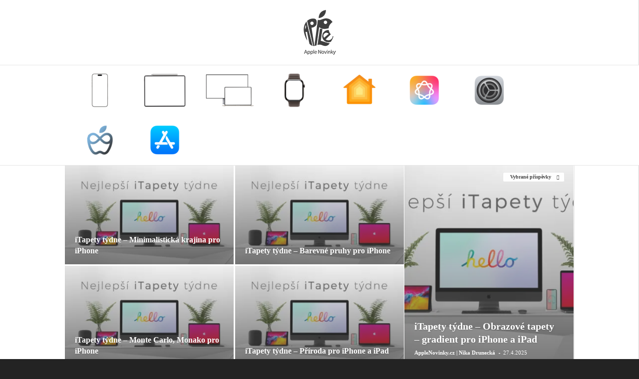

--- FILE ---
content_type: text/html; charset=UTF-8
request_url: https://applenovinky.cz/category/marketing/zajimavosti/itapety/?filter_by=featured
body_size: 64229
content:
<!doctype html >
<!--[if IE 8]>    <html class="ie8" lang="cs"> <![endif]-->
<!--[if IE 9]>    <html class="ie9" lang="cs"> <![endif]-->
<!--[if gt IE 8]><!--> <html lang="cs"> <!--<![endif]-->
<head>
    <title>iTapety Archives - AppleNovinky.cz</title>
    <meta charset="UTF-8" />
    <meta name="viewport" content="width=device-width, initial-scale=1.0">
    <link rel="pingback" href="https://applenovinky.cz/xmlrpc.php" />
    <meta name='robots' content='index, follow, max-image-preview:large, max-snippet:-1, max-video-preview:-1' />
<link rel="icon" type="image/png" href="https://statscr.applenovinky.cz/wp-content/uploads/2025/03/android-chrome-512x512-1.png"><link rel="apple-touch-icon" sizes="76x76" href="https://static.applenovinky.cz/wp-content/uploads/2016/04/ios_76-76-kopie.jpg"/><link rel="apple-touch-icon" sizes="120x120" href="https://statscr.applenovinky.cz/wp-content/uploads/2016/04/ios_120-120-kopie-100x100.jpg"/><link rel="apple-touch-icon" sizes="152x152" href="https://statscx.applenovinky.cz/wp-content/uploads/2016/04/ios_152-152-kopie-100x100.jpg"/><link rel="apple-touch-icon" sizes="114x114" href="https://static.applenovinky.cz/wp-content/uploads/2016/04/ios_114-114-kopie-100x100.jpg"/><link rel="apple-touch-icon" sizes="144x144" href="https://statscr.applenovinky.cz/wp-content/uploads/2016/04/ios_144-144-kopie-100x100.jpg"/>
	<!-- This site is optimized with the Yoast SEO plugin v25.6 - https://yoast.com/wordpress/plugins/seo/ -->
	<link rel="canonical" href="https://applenovinky.cz/category/marketing/zajimavosti/itapety/" />
	<link rel="next" href="https://applenovinky.cz/category/marketing/zajimavosti/itapety/page/2/" />
	<meta property="og:locale" content="cs_CZ" />
	<meta property="og:type" content="article" />
	<meta property="og:title" content="iTapety Archives - AppleNovinky.cz" />
	<meta property="og:url" content="https://applenovinky.cz/category/marketing/zajimavosti/itapety/" />
	<meta property="og:site_name" content="AppleNovinky.cz" />
	<meta name="twitter:card" content="summary_large_image" />
	<meta name="twitter:site" content="@AppleNovinky" />
	<script type="application/ld+json" class="yoast-schema-graph">{"@context":"https://schema.org","@graph":[{"@type":"CollectionPage","@id":"https://applenovinky.cz/category/marketing/zajimavosti/itapety/","url":"https://applenovinky.cz/category/marketing/zajimavosti/itapety/","name":"iTapety Archives - AppleNovinky.cz","isPartOf":{"@id":"https://applenovinky.cz/#website"},"primaryImageOfPage":{"@id":"https://applenovinky.cz/category/marketing/zajimavosti/itapety/#primaryimage"},"image":{"@id":"https://applenovinky.cz/category/marketing/zajimavosti/itapety/#primaryimage"},"thumbnailUrl":"https://statscr.applenovinky.cz/wp-content/uploads/2021/04/cover-nejlepsi-itapety-tydne.jpg","breadcrumb":{"@id":"https://applenovinky.cz/category/marketing/zajimavosti/itapety/#breadcrumb"},"inLanguage":"cs"},{"@type":"ImageObject","inLanguage":"cs","@id":"https://applenovinky.cz/category/marketing/zajimavosti/itapety/#primaryimage","url":"https://statscr.applenovinky.cz/wp-content/uploads/2021/04/cover-nejlepsi-itapety-tydne.jpg","contentUrl":"https://statscr.applenovinky.cz/wp-content/uploads/2021/04/cover-nejlepsi-itapety-tydne.jpg","width":2115,"height":1200},{"@type":"BreadcrumbList","@id":"https://applenovinky.cz/category/marketing/zajimavosti/itapety/#breadcrumb","itemListElement":[{"@type":"ListItem","position":1,"name":"Domů","item":"https://applenovinky.cz/"},{"@type":"ListItem","position":2,"name":"Marketing","item":"https://applenovinky.cz/category/marketing/"},{"@type":"ListItem","position":3,"name":"Zajímavosti","item":"https://applenovinky.cz/category/marketing/zajimavosti/"},{"@type":"ListItem","position":4,"name":"iTapety"}]},{"@type":"WebSite","@id":"https://applenovinky.cz/#website","url":"https://applenovinky.cz/","name":"AppleNovinky.cz","description":"Nejčerstvější novinky ze světa Apple!","potentialAction":[{"@type":"SearchAction","target":{"@type":"EntryPoint","urlTemplate":"https://applenovinky.cz/?s={search_term_string}"},"query-input":{"@type":"PropertyValueSpecification","valueRequired":true,"valueName":"search_term_string"}}],"inLanguage":"cs"}]}</script>
	<!-- / Yoast SEO plugin. -->


<link rel='dns-prefetch' href='//www.googletagmanager.com' />
<link rel='dns-prefetch' href='//fonts.googleapis.com' />
<link rel='dns-prefetch' href='//pagead2.googlesyndication.com' />
<link rel='dns-prefetch' href='//fundingchoicesmessages.google.com' />
<link rel="alternate" type="application/rss+xml" title="AppleNovinky.cz &raquo; RSS zdroj" href="https://applenovinky.cz/feed/" />
<link rel="alternate" type="application/rss+xml" title="AppleNovinky.cz &raquo; RSS komentářů" href="https://applenovinky.cz/comments/feed/" />
<link rel="alternate" type="application/rss+xml" title="AppleNovinky.cz &raquo; RSS pro rubriku iTapety" href="https://applenovinky.cz/category/marketing/zajimavosti/itapety/feed/" />
<script type="text/javascript">
/* <![CDATA[ */
window._wpemojiSettings = {"baseUrl":"https:\/\/s.w.org\/images\/core\/emoji\/15.0.3\/72x72\/","ext":".png","svgUrl":"https:\/\/s.w.org\/images\/core\/emoji\/15.0.3\/svg\/","svgExt":".svg","source":{"wpemoji":"https:\/\/applenovinky.cz\/wp-includes\/js\/wp-emoji.js?ver=d5d611f343f5e6ea20acd28307112fa6","twemoji":"https:\/\/applenovinky.cz\/wp-includes\/js\/twemoji.js?ver=d5d611f343f5e6ea20acd28307112fa6"}};
/**
 * @output wp-includes/js/wp-emoji-loader.js
 */

/**
 * Emoji Settings as exported in PHP via _print_emoji_detection_script().
 * @typedef WPEmojiSettings
 * @type {object}
 * @property {?object} source
 * @property {?string} source.concatemoji
 * @property {?string} source.twemoji
 * @property {?string} source.wpemoji
 * @property {?boolean} DOMReady
 * @property {?Function} readyCallback
 */

/**
 * Support tests.
 * @typedef SupportTests
 * @type {object}
 * @property {?boolean} flag
 * @property {?boolean} emoji
 */

/**
 * IIFE to detect emoji support and load Twemoji if needed.
 *
 * @param {Window} window
 * @param {Document} document
 * @param {WPEmojiSettings} settings
 */
( function wpEmojiLoader( window, document, settings ) {
	if ( typeof Promise === 'undefined' ) {
		return;
	}

	var sessionStorageKey = 'wpEmojiSettingsSupports';
	var tests = [ 'flag', 'emoji' ];

	/**
	 * Checks whether the browser supports offloading to a Worker.
	 *
	 * @since 6.3.0
	 *
	 * @private
	 *
	 * @returns {boolean}
	 */
	function supportsWorkerOffloading() {
		return (
			typeof Worker !== 'undefined' &&
			typeof OffscreenCanvas !== 'undefined' &&
			typeof URL !== 'undefined' &&
			URL.createObjectURL &&
			typeof Blob !== 'undefined'
		);
	}

	/**
	 * @typedef SessionSupportTests
	 * @type {object}
	 * @property {number} timestamp
	 * @property {SupportTests} supportTests
	 */

	/**
	 * Get support tests from session.
	 *
	 * @since 6.3.0
	 *
	 * @private
	 *
	 * @returns {?SupportTests} Support tests, or null if not set or older than 1 week.
	 */
	function getSessionSupportTests() {
		try {
			/** @type {SessionSupportTests} */
			var item = JSON.parse(
				sessionStorage.getItem( sessionStorageKey )
			);
			if (
				typeof item === 'object' &&
				typeof item.timestamp === 'number' &&
				new Date().valueOf() < item.timestamp + 604800 && // Note: Number is a week in seconds.
				typeof item.supportTests === 'object'
			) {
				return item.supportTests;
			}
		} catch ( e ) {}
		return null;
	}

	/**
	 * Persist the supports in session storage.
	 *
	 * @since 6.3.0
	 *
	 * @private
	 *
	 * @param {SupportTests} supportTests Support tests.
	 */
	function setSessionSupportTests( supportTests ) {
		try {
			/** @type {SessionSupportTests} */
			var item = {
				supportTests: supportTests,
				timestamp: new Date().valueOf()
			};

			sessionStorage.setItem(
				sessionStorageKey,
				JSON.stringify( item )
			);
		} catch ( e ) {}
	}

	/**
	 * Checks if two sets of Emoji characters render the same visually.
	 *
	 * This function may be serialized to run in a Worker. Therefore, it cannot refer to variables from the containing
	 * scope. Everything must be passed by parameters.
	 *
	 * @since 4.9.0
	 *
	 * @private
	 *
	 * @param {CanvasRenderingContext2D} context 2D Context.
	 * @param {string} set1 Set of Emoji to test.
	 * @param {string} set2 Set of Emoji to test.
	 *
	 * @return {boolean} True if the two sets render the same.
	 */
	function emojiSetsRenderIdentically( context, set1, set2 ) {
		// Cleanup from previous test.
		context.clearRect( 0, 0, context.canvas.width, context.canvas.height );
		context.fillText( set1, 0, 0 );
		var rendered1 = new Uint32Array(
			context.getImageData(
				0,
				0,
				context.canvas.width,
				context.canvas.height
			).data
		);

		// Cleanup from previous test.
		context.clearRect( 0, 0, context.canvas.width, context.canvas.height );
		context.fillText( set2, 0, 0 );
		var rendered2 = new Uint32Array(
			context.getImageData(
				0,
				0,
				context.canvas.width,
				context.canvas.height
			).data
		);

		return rendered1.every( function ( rendered2Data, index ) {
			return rendered2Data === rendered2[ index ];
		} );
	}

	/**
	 * Determines if the browser properly renders Emoji that Twemoji can supplement.
	 *
	 * This function may be serialized to run in a Worker. Therefore, it cannot refer to variables from the containing
	 * scope. Everything must be passed by parameters.
	 *
	 * @since 4.2.0
	 *
	 * @private
	 *
	 * @param {CanvasRenderingContext2D} context 2D Context.
	 * @param {string} type Whether to test for support of "flag" or "emoji".
	 * @param {Function} emojiSetsRenderIdentically Reference to emojiSetsRenderIdentically function, needed due to minification.
	 *
	 * @return {boolean} True if the browser can render emoji, false if it cannot.
	 */
	function browserSupportsEmoji( context, type, emojiSetsRenderIdentically ) {
		var isIdentical;

		switch ( type ) {
			case 'flag':
				/*
				 * Test for Transgender flag compatibility. Added in Unicode 13.
				 *
				 * To test for support, we try to render it, and compare the rendering to how it would look if
				 * the browser doesn't render it correctly (white flag emoji + transgender symbol).
				 */
				isIdentical = emojiSetsRenderIdentically(
					context,
					'\uD83C\uDFF3\uFE0F\u200D\u26A7\uFE0F', // as a zero-width joiner sequence
					'\uD83C\uDFF3\uFE0F\u200B\u26A7\uFE0F' // separated by a zero-width space
				);

				if ( isIdentical ) {
					return false;
				}

				/*
				 * Test for UN flag compatibility. This is the least supported of the letter locale flags,
				 * so gives us an easy test for full support.
				 *
				 * To test for support, we try to render it, and compare the rendering to how it would look if
				 * the browser doesn't render it correctly ([U] + [N]).
				 */
				isIdentical = emojiSetsRenderIdentically(
					context,
					'\uD83C\uDDFA\uD83C\uDDF3', // as the sequence of two code points
					'\uD83C\uDDFA\u200B\uD83C\uDDF3' // as the two code points separated by a zero-width space
				);

				if ( isIdentical ) {
					return false;
				}

				/*
				 * Test for English flag compatibility. England is a country in the United Kingdom, it
				 * does not have a two letter locale code but rather a five letter sub-division code.
				 *
				 * To test for support, we try to render it, and compare the rendering to how it would look if
				 * the browser doesn't render it correctly (black flag emoji + [G] + [B] + [E] + [N] + [G]).
				 */
				isIdentical = emojiSetsRenderIdentically(
					context,
					// as the flag sequence
					'\uD83C\uDFF4\uDB40\uDC67\uDB40\uDC62\uDB40\uDC65\uDB40\uDC6E\uDB40\uDC67\uDB40\uDC7F',
					// with each code point separated by a zero-width space
					'\uD83C\uDFF4\u200B\uDB40\uDC67\u200B\uDB40\uDC62\u200B\uDB40\uDC65\u200B\uDB40\uDC6E\u200B\uDB40\uDC67\u200B\uDB40\uDC7F'
				);

				return ! isIdentical;
			case 'emoji':
				/*
				 * Four and twenty blackbirds baked in a pie.
				 *
				 * To test for Emoji 15.0 support, try to render a new emoji: Blackbird.
				 *
				 * The Blackbird is a ZWJ sequence combining 🐦 Bird and ⬛ large black square.,
				 *
				 * 0x1F426 (\uD83D\uDC26) == Bird
				 * 0x200D == Zero-Width Joiner (ZWJ) that links the code points for the new emoji or
				 * 0x200B == Zero-Width Space (ZWS) that is rendered for clients not supporting the new emoji.
				 * 0x2B1B == Large Black Square
				 *
				 * When updating this test for future Emoji releases, ensure that individual emoji that make up the
				 * sequence come from older emoji standards.
				 */
				isIdentical = emojiSetsRenderIdentically(
					context,
					'\uD83D\uDC26\u200D\u2B1B', // as the zero-width joiner sequence
					'\uD83D\uDC26\u200B\u2B1B' // separated by a zero-width space
				);

				return ! isIdentical;
		}

		return false;
	}

	/**
	 * Checks emoji support tests.
	 *
	 * This function may be serialized to run in a Worker. Therefore, it cannot refer to variables from the containing
	 * scope. Everything must be passed by parameters.
	 *
	 * @since 6.3.0
	 *
	 * @private
	 *
	 * @param {string[]} tests Tests.
	 * @param {Function} browserSupportsEmoji Reference to browserSupportsEmoji function, needed due to minification.
	 * @param {Function} emojiSetsRenderIdentically Reference to emojiSetsRenderIdentically function, needed due to minification.
	 *
	 * @return {SupportTests} Support tests.
	 */
	function testEmojiSupports( tests, browserSupportsEmoji, emojiSetsRenderIdentically ) {
		var canvas;
		if (
			typeof WorkerGlobalScope !== 'undefined' &&
			self instanceof WorkerGlobalScope
		) {
			canvas = new OffscreenCanvas( 300, 150 ); // Dimensions are default for HTMLCanvasElement.
		} else {
			canvas = document.createElement( 'canvas' );
		}

		var context = canvas.getContext( '2d', { willReadFrequently: true } );

		/*
		 * Chrome on OS X added native emoji rendering in M41. Unfortunately,
		 * it doesn't work when the font is bolder than 500 weight. So, we
		 * check for bold rendering support to avoid invisible emoji in Chrome.
		 */
		context.textBaseline = 'top';
		context.font = '600 32px Arial';

		var supports = {};
		tests.forEach( function ( test ) {
			supports[ test ] = browserSupportsEmoji( context, test, emojiSetsRenderIdentically );
		} );
		return supports;
	}

	/**
	 * Adds a script to the head of the document.
	 *
	 * @ignore
	 *
	 * @since 4.2.0
	 *
	 * @param {string} src The url where the script is located.
	 *
	 * @return {void}
	 */
	function addScript( src ) {
		var script = document.createElement( 'script' );
		script.src = src;
		script.defer = true;
		document.head.appendChild( script );
	}

	settings.supports = {
		everything: true,
		everythingExceptFlag: true
	};

	// Create a promise for DOMContentLoaded since the worker logic may finish after the event has fired.
	var domReadyPromise = new Promise( function ( resolve ) {
		document.addEventListener( 'DOMContentLoaded', resolve, {
			once: true
		} );
	} );

	// Obtain the emoji support from the browser, asynchronously when possible.
	new Promise( function ( resolve ) {
		var supportTests = getSessionSupportTests();
		if ( supportTests ) {
			resolve( supportTests );
			return;
		}

		if ( supportsWorkerOffloading() ) {
			try {
				// Note that the functions are being passed as arguments due to minification.
				var workerScript =
					'postMessage(' +
					testEmojiSupports.toString() +
					'(' +
					[
						JSON.stringify( tests ),
						browserSupportsEmoji.toString(),
						emojiSetsRenderIdentically.toString()
					].join( ',' ) +
					'));';
				var blob = new Blob( [ workerScript ], {
					type: 'text/javascript'
				} );
				var worker = new Worker( URL.createObjectURL( blob ), { name: 'wpTestEmojiSupports' } );
				worker.onmessage = function ( event ) {
					supportTests = event.data;
					setSessionSupportTests( supportTests );
					worker.terminate();
					resolve( supportTests );
				};
				return;
			} catch ( e ) {}
		}

		supportTests = testEmojiSupports( tests, browserSupportsEmoji, emojiSetsRenderIdentically );
		setSessionSupportTests( supportTests );
		resolve( supportTests );
	} )
		// Once the browser emoji support has been obtained from the session, finalize the settings.
		.then( function ( supportTests ) {
			/*
			 * Tests the browser support for flag emojis and other emojis, and adjusts the
			 * support settings accordingly.
			 */
			for ( var test in supportTests ) {
				settings.supports[ test ] = supportTests[ test ];

				settings.supports.everything =
					settings.supports.everything && settings.supports[ test ];

				if ( 'flag' !== test ) {
					settings.supports.everythingExceptFlag =
						settings.supports.everythingExceptFlag &&
						settings.supports[ test ];
				}
			}

			settings.supports.everythingExceptFlag =
				settings.supports.everythingExceptFlag &&
				! settings.supports.flag;

			// Sets DOMReady to false and assigns a ready function to settings.
			settings.DOMReady = false;
			settings.readyCallback = function () {
				settings.DOMReady = true;
			};
		} )
		.then( function () {
			return domReadyPromise;
		} )
		.then( function () {
			// When the browser can not render everything we need to load a polyfill.
			if ( ! settings.supports.everything ) {
				settings.readyCallback();

				var src = settings.source || {};

				if ( src.concatemoji ) {
					addScript( src.concatemoji );
				} else if ( src.wpemoji && src.twemoji ) {
					addScript( src.twemoji );
					addScript( src.wpemoji );
				}
			}
		} );
} )( window, document, window._wpemojiSettings );

/* ]]> */
</script>
<style id='wp-emoji-styles-inline-css' type='text/css'>

	img.wp-smiley, img.emoji {
		display: inline !important;
		border: none !important;
		box-shadow: none !important;
		height: 1em !important;
		width: 1em !important;
		margin: 0 0.07em !important;
		vertical-align: -0.1em !important;
		background: none !important;
		padding: 0 !important;
	}
</style>
<style id='classic-theme-styles-inline-css' type='text/css'>
/**
 * These rules are needed for backwards compatibility.
 * They should match the button element rules in the base theme.json file.
 */
.wp-block-button__link {
	color: #ffffff;
	background-color: #32373c;
	border-radius: 9999px; /* 100% causes an oval, but any explicit but really high value retains the pill shape. */

	/* This needs a low specificity so it won't override the rules from the button element if defined in theme.json. */
	box-shadow: none;
	text-decoration: none;

	/* The extra 2px are added to size solids the same as the outline versions.*/
	padding: calc(0.667em + 2px) calc(1.333em + 2px);

	font-size: 1.125em;
}

.wp-block-file__button {
	background: #32373c;
	color: #ffffff;
	text-decoration: none;
}

</style>
<style id='global-styles-inline-css' type='text/css'>
:root{--wp--preset--aspect-ratio--square: 1;--wp--preset--aspect-ratio--4-3: 4/3;--wp--preset--aspect-ratio--3-4: 3/4;--wp--preset--aspect-ratio--3-2: 3/2;--wp--preset--aspect-ratio--2-3: 2/3;--wp--preset--aspect-ratio--16-9: 16/9;--wp--preset--aspect-ratio--9-16: 9/16;--wp--preset--color--black: #000000;--wp--preset--color--cyan-bluish-gray: #abb8c3;--wp--preset--color--white: #ffffff;--wp--preset--color--pale-pink: #f78da7;--wp--preset--color--vivid-red: #cf2e2e;--wp--preset--color--luminous-vivid-orange: #ff6900;--wp--preset--color--luminous-vivid-amber: #fcb900;--wp--preset--color--light-green-cyan: #7bdcb5;--wp--preset--color--vivid-green-cyan: #00d084;--wp--preset--color--pale-cyan-blue: #8ed1fc;--wp--preset--color--vivid-cyan-blue: #0693e3;--wp--preset--color--vivid-purple: #9b51e0;--wp--preset--gradient--vivid-cyan-blue-to-vivid-purple: linear-gradient(135deg,rgba(6,147,227,1) 0%,rgb(155,81,224) 100%);--wp--preset--gradient--light-green-cyan-to-vivid-green-cyan: linear-gradient(135deg,rgb(122,220,180) 0%,rgb(0,208,130) 100%);--wp--preset--gradient--luminous-vivid-amber-to-luminous-vivid-orange: linear-gradient(135deg,rgba(252,185,0,1) 0%,rgba(255,105,0,1) 100%);--wp--preset--gradient--luminous-vivid-orange-to-vivid-red: linear-gradient(135deg,rgba(255,105,0,1) 0%,rgb(207,46,46) 100%);--wp--preset--gradient--very-light-gray-to-cyan-bluish-gray: linear-gradient(135deg,rgb(238,238,238) 0%,rgb(169,184,195) 100%);--wp--preset--gradient--cool-to-warm-spectrum: linear-gradient(135deg,rgb(74,234,220) 0%,rgb(151,120,209) 20%,rgb(207,42,186) 40%,rgb(238,44,130) 60%,rgb(251,105,98) 80%,rgb(254,248,76) 100%);--wp--preset--gradient--blush-light-purple: linear-gradient(135deg,rgb(255,206,236) 0%,rgb(152,150,240) 100%);--wp--preset--gradient--blush-bordeaux: linear-gradient(135deg,rgb(254,205,165) 0%,rgb(254,45,45) 50%,rgb(107,0,62) 100%);--wp--preset--gradient--luminous-dusk: linear-gradient(135deg,rgb(255,203,112) 0%,rgb(199,81,192) 50%,rgb(65,88,208) 100%);--wp--preset--gradient--pale-ocean: linear-gradient(135deg,rgb(255,245,203) 0%,rgb(182,227,212) 50%,rgb(51,167,181) 100%);--wp--preset--gradient--electric-grass: linear-gradient(135deg,rgb(202,248,128) 0%,rgb(113,206,126) 100%);--wp--preset--gradient--midnight: linear-gradient(135deg,rgb(2,3,129) 0%,rgb(40,116,252) 100%);--wp--preset--font-size--small: 10px;--wp--preset--font-size--medium: 20px;--wp--preset--font-size--large: 30px;--wp--preset--font-size--x-large: 42px;--wp--preset--font-size--regular: 14px;--wp--preset--font-size--larger: 48px;--wp--preset--spacing--20: 0.44rem;--wp--preset--spacing--30: 0.67rem;--wp--preset--spacing--40: 1rem;--wp--preset--spacing--50: 1.5rem;--wp--preset--spacing--60: 2.25rem;--wp--preset--spacing--70: 3.38rem;--wp--preset--spacing--80: 5.06rem;--wp--preset--shadow--natural: 6px 6px 9px rgba(0, 0, 0, 0.2);--wp--preset--shadow--deep: 12px 12px 50px rgba(0, 0, 0, 0.4);--wp--preset--shadow--sharp: 6px 6px 0px rgba(0, 0, 0, 0.2);--wp--preset--shadow--outlined: 6px 6px 0px -3px rgba(255, 255, 255, 1), 6px 6px rgba(0, 0, 0, 1);--wp--preset--shadow--crisp: 6px 6px 0px rgba(0, 0, 0, 1);}:where(.is-layout-flex){gap: 0.5em;}:where(.is-layout-grid){gap: 0.5em;}body .is-layout-flex{display: flex;}.is-layout-flex{flex-wrap: wrap;align-items: center;}.is-layout-flex > :is(*, div){margin: 0;}body .is-layout-grid{display: grid;}.is-layout-grid > :is(*, div){margin: 0;}:where(.wp-block-columns.is-layout-flex){gap: 2em;}:where(.wp-block-columns.is-layout-grid){gap: 2em;}:where(.wp-block-post-template.is-layout-flex){gap: 1.25em;}:where(.wp-block-post-template.is-layout-grid){gap: 1.25em;}.has-black-color{color: var(--wp--preset--color--black) !important;}.has-cyan-bluish-gray-color{color: var(--wp--preset--color--cyan-bluish-gray) !important;}.has-white-color{color: var(--wp--preset--color--white) !important;}.has-pale-pink-color{color: var(--wp--preset--color--pale-pink) !important;}.has-vivid-red-color{color: var(--wp--preset--color--vivid-red) !important;}.has-luminous-vivid-orange-color{color: var(--wp--preset--color--luminous-vivid-orange) !important;}.has-luminous-vivid-amber-color{color: var(--wp--preset--color--luminous-vivid-amber) !important;}.has-light-green-cyan-color{color: var(--wp--preset--color--light-green-cyan) !important;}.has-vivid-green-cyan-color{color: var(--wp--preset--color--vivid-green-cyan) !important;}.has-pale-cyan-blue-color{color: var(--wp--preset--color--pale-cyan-blue) !important;}.has-vivid-cyan-blue-color{color: var(--wp--preset--color--vivid-cyan-blue) !important;}.has-vivid-purple-color{color: var(--wp--preset--color--vivid-purple) !important;}.has-black-background-color{background-color: var(--wp--preset--color--black) !important;}.has-cyan-bluish-gray-background-color{background-color: var(--wp--preset--color--cyan-bluish-gray) !important;}.has-white-background-color{background-color: var(--wp--preset--color--white) !important;}.has-pale-pink-background-color{background-color: var(--wp--preset--color--pale-pink) !important;}.has-vivid-red-background-color{background-color: var(--wp--preset--color--vivid-red) !important;}.has-luminous-vivid-orange-background-color{background-color: var(--wp--preset--color--luminous-vivid-orange) !important;}.has-luminous-vivid-amber-background-color{background-color: var(--wp--preset--color--luminous-vivid-amber) !important;}.has-light-green-cyan-background-color{background-color: var(--wp--preset--color--light-green-cyan) !important;}.has-vivid-green-cyan-background-color{background-color: var(--wp--preset--color--vivid-green-cyan) !important;}.has-pale-cyan-blue-background-color{background-color: var(--wp--preset--color--pale-cyan-blue) !important;}.has-vivid-cyan-blue-background-color{background-color: var(--wp--preset--color--vivid-cyan-blue) !important;}.has-vivid-purple-background-color{background-color: var(--wp--preset--color--vivid-purple) !important;}.has-black-border-color{border-color: var(--wp--preset--color--black) !important;}.has-cyan-bluish-gray-border-color{border-color: var(--wp--preset--color--cyan-bluish-gray) !important;}.has-white-border-color{border-color: var(--wp--preset--color--white) !important;}.has-pale-pink-border-color{border-color: var(--wp--preset--color--pale-pink) !important;}.has-vivid-red-border-color{border-color: var(--wp--preset--color--vivid-red) !important;}.has-luminous-vivid-orange-border-color{border-color: var(--wp--preset--color--luminous-vivid-orange) !important;}.has-luminous-vivid-amber-border-color{border-color: var(--wp--preset--color--luminous-vivid-amber) !important;}.has-light-green-cyan-border-color{border-color: var(--wp--preset--color--light-green-cyan) !important;}.has-vivid-green-cyan-border-color{border-color: var(--wp--preset--color--vivid-green-cyan) !important;}.has-pale-cyan-blue-border-color{border-color: var(--wp--preset--color--pale-cyan-blue) !important;}.has-vivid-cyan-blue-border-color{border-color: var(--wp--preset--color--vivid-cyan-blue) !important;}.has-vivid-purple-border-color{border-color: var(--wp--preset--color--vivid-purple) !important;}.has-vivid-cyan-blue-to-vivid-purple-gradient-background{background: var(--wp--preset--gradient--vivid-cyan-blue-to-vivid-purple) !important;}.has-light-green-cyan-to-vivid-green-cyan-gradient-background{background: var(--wp--preset--gradient--light-green-cyan-to-vivid-green-cyan) !important;}.has-luminous-vivid-amber-to-luminous-vivid-orange-gradient-background{background: var(--wp--preset--gradient--luminous-vivid-amber-to-luminous-vivid-orange) !important;}.has-luminous-vivid-orange-to-vivid-red-gradient-background{background: var(--wp--preset--gradient--luminous-vivid-orange-to-vivid-red) !important;}.has-very-light-gray-to-cyan-bluish-gray-gradient-background{background: var(--wp--preset--gradient--very-light-gray-to-cyan-bluish-gray) !important;}.has-cool-to-warm-spectrum-gradient-background{background: var(--wp--preset--gradient--cool-to-warm-spectrum) !important;}.has-blush-light-purple-gradient-background{background: var(--wp--preset--gradient--blush-light-purple) !important;}.has-blush-bordeaux-gradient-background{background: var(--wp--preset--gradient--blush-bordeaux) !important;}.has-luminous-dusk-gradient-background{background: var(--wp--preset--gradient--luminous-dusk) !important;}.has-pale-ocean-gradient-background{background: var(--wp--preset--gradient--pale-ocean) !important;}.has-electric-grass-gradient-background{background: var(--wp--preset--gradient--electric-grass) !important;}.has-midnight-gradient-background{background: var(--wp--preset--gradient--midnight) !important;}.has-small-font-size{font-size: var(--wp--preset--font-size--small) !important;}.has-medium-font-size{font-size: var(--wp--preset--font-size--medium) !important;}.has-large-font-size{font-size: var(--wp--preset--font-size--large) !important;}.has-x-large-font-size{font-size: var(--wp--preset--font-size--x-large) !important;}
:where(.wp-block-post-template.is-layout-flex){gap: 1.25em;}:where(.wp-block-post-template.is-layout-grid){gap: 1.25em;}
:where(.wp-block-columns.is-layout-flex){gap: 2em;}:where(.wp-block-columns.is-layout-grid){gap: 2em;}
:root :where(.wp-block-pullquote){font-size: 1.5em;line-height: 1.6;}
</style>
<link rel='stylesheet' id='menu-image-css' href='https://static.applenovinky.cz/wp-content/plugins/menu-image/includes/css/menu-image.css?ver=3.12' type='text/css' media='all' />
<link rel='stylesheet' id='dashicons-css' href='https://static.applenovinky.cz/wp-includes/css/dashicons.css?ver=d5d611f343f5e6ea20acd28307112fa6' type='text/css' media='all' />
<link rel='stylesheet' id='super-rss-reader-css' href='https://static.applenovinky.cz/wp-content/plugins/super-rss-reader/public/css/style.min.css?ver=5.4' type='text/css' media='all' />
<link rel='stylesheet' id='google-fonts-style-css' href='https://fonts.googleapis.com/css?family=Raleway%3A400%7COpen+Sans%3A400%2C600%2C700%7CRoboto+Condensed%3A400%2C500%2C700&#038;display=swap&#038;ver=5.4.3.1' type='text/css' media='all' />
<link rel='stylesheet' id='td-theme-css' href='https://static.applenovinky.cz/wp-content/themes/Newsmag/style.css?ver=5.4.3.1' type='text/css' media='all' />
<style id='td-theme-inline-css' type='text/css'>
    
        /* custom css - generated by TagDiv Composer */
        @media (max-width: 767px) {
            .td-header-desktop-wrap {
                display: none;
            }
        }
        @media (min-width: 767px) {
            .td-header-mobile-wrap {
                display: none;
            }
        }
    
	
</style>
<link rel='stylesheet' id='js_composer_front-css' href='https://static.applenovinky.cz/wp-content/plugins/js_composer/assets/css/js_composer.min.css?ver=8.0' type='text/css' media='all' />
<link rel='stylesheet' id='td-legacy-framework-front-style-css' href='https://statscr.applenovinky.cz/wp-content/plugins/td-composer/legacy/Newsmag/assets/css/td_legacy_main.css?ver=e5fcc38395b0030bac3ad179898970d6x' type='text/css' media='all' />
<script type="text/javascript" src="https://statscx.applenovinky.cz/wp-content/plugins/ewww-image-optimizer/includes/check-webp.js?ver=831" id="ewww-webp-check-script-js" async="async" data-wp-strategy="async"></script>
<script type="text/javascript" src="https://static.applenovinky.cz/wp-includes/js/jquery/jquery.js?ver=3.7.1" id="jquery-core-js"></script>
<script type="text/javascript" src="https://statscr.applenovinky.cz/wp-includes/js/jquery/jquery-migrate.js?ver=3.4.1" id="jquery-migrate-js"></script>
<script type="text/javascript" src="https://statscr.applenovinky.cz/wp-content/plugins/super-rss-reader/public/js/jquery.easy-ticker.min.js?ver=5.4" id="jquery-easy-ticker-js"></script>
<script type="text/javascript" src="https://statscr.applenovinky.cz/wp-content/plugins/super-rss-reader/public/js/script.min.js?ver=5.4" id="super-rss-reader-js"></script>

<!-- Google tag (gtag.js) snippet added by Site Kit -->

<!-- Google Analytics snippet added by Site Kit -->
<script type="text/javascript" src="https://www.googletagmanager.com/gtag/js?id=GT-NM8W7DV" id="google_gtagjs-js" async></script>
<script type="text/javascript" id="google_gtagjs-js-after">
/* <![CDATA[ */
window.dataLayer = window.dataLayer || [];function gtag(){dataLayer.push(arguments);}
gtag("set","linker",{"domains":["applenovinky.cz"]});
gtag("js", new Date());
gtag("set", "developer_id.dZTNiMT", true);
gtag("config", "GT-NM8W7DV");
 window._googlesitekit = window._googlesitekit || {}; window._googlesitekit.throttledEvents = []; window._googlesitekit.gtagEvent = (name, data) => { var key = JSON.stringify( { name, data } ); if ( !! window._googlesitekit.throttledEvents[ key ] ) { return; } window._googlesitekit.throttledEvents[ key ] = true; setTimeout( () => { delete window._googlesitekit.throttledEvents[ key ]; }, 5 ); gtag( "event", name, { ...data, event_source: "site-kit" } ); } 
/* ]]> */
</script>

<!-- End Google tag (gtag.js) snippet added by Site Kit -->
<script></script><link rel="https://api.w.org/" href="https://applenovinky.cz/wp-json/" /><link rel="alternate" title="JSON" type="application/json" href="https://applenovinky.cz/wp-json/wp/v2/categories/79" /><link rel="EditURI" type="application/rsd+xml" title="RSD" href="https://applenovinky.cz/xmlrpc.php?rsd" />

<meta name="generator" content="Site Kit by Google 1.148.0" />
<!-- Google AdSense meta tags added by Site Kit -->
<meta name="google-adsense-platform-account" content="ca-host-pub-2644536267352236">
<meta name="google-adsense-platform-domain" content="sitekit.withgoogle.com">
<!-- End Google AdSense meta tags added by Site Kit -->
      <meta name="onesignal" content="wordpress-plugin"/>
            <script>

      window.OneSignalDeferred = window.OneSignalDeferred || [];

      OneSignalDeferred.push(function(OneSignal) {
        var oneSignal_options = {};
        window._oneSignalInitOptions = oneSignal_options;

        oneSignal_options['serviceWorkerParam'] = { scope: '/' };
oneSignal_options['serviceWorkerPath'] = 'OneSignalSDKWorker.js.php';

        OneSignal.Notifications.setDefaultUrl("https://applenovinky.cz");

        oneSignal_options['wordpress'] = true;
oneSignal_options['appId'] = '5e077ccd-bb81-41eb-b08f-c43017fef32a';
oneSignal_options['allowLocalhostAsSecureOrigin'] = true;
oneSignal_options['welcomeNotification'] = { };
oneSignal_options['welcomeNotification']['title'] = "AppleNovinky.cz";
oneSignal_options['welcomeNotification']['message'] = "Děkujeme!";
oneSignal_options['welcomeNotification']['url'] = "https://applenovinky.cz";
oneSignal_options['path'] = "https://static.applenovinky.cz/wp-content/plugins/onesignal-free-web-push-notifications/sdk_files/";
oneSignal_options['safari_web_id'] = "web.onesignal.auto.0893d0c7-c315-4498-a086-d9071f0f29e9";
oneSignal_options['promptOptions'] = { };
oneSignal_options['promptOptions']['actionMessage'] = "Chcete mít přehled o nových článcích magazínu AppleNovinky.cz formou notifikací?";
oneSignal_options['promptOptions']['exampleNotificationTitleDesktop'] = "Apple představil nový iPhone";
oneSignal_options['promptOptions']['exampleNotificationMessageDesktop'] = "Tohle je ukázková notifikace.";
oneSignal_options['promptOptions']['exampleNotificationTitleMobile'] = "Apple představil nový iPhone";
oneSignal_options['promptOptions']['exampleNotificationMessageMobile'] = "Tohle je ukázková notifikace.";
oneSignal_options['promptOptions']['exampleNotificationCaption'] = "Už Vám nic neuteče!";
oneSignal_options['promptOptions']['acceptButtonText'] = "Povolit";
oneSignal_options['promptOptions']['cancelButtonText'] = "Nepovolovat";
oneSignal_options['promptOptions']['siteName'] = "AppleNovinky.cz";
oneSignal_options['promptOptions']['autoAcceptTitle'] = "Kliknout povolit";
oneSignal_options['notifyButton'] = { };
oneSignal_options['notifyButton']['enable'] = true;
oneSignal_options['notifyButton']['position'] = 'bottom-left';
oneSignal_options['notifyButton']['theme'] = 'default';
oneSignal_options['notifyButton']['size'] = 'medium';
oneSignal_options['notifyButton']['showCredit'] = true;
oneSignal_options['notifyButton']['text'] = {};
oneSignal_options['notifyButton']['text']['tip.state.unsubscribed'] = 'Odebírejte oznámení';
oneSignal_options['notifyButton']['text']['tip.state.subscribed'] = 'Tohle je ukázková notifikace.';
oneSignal_options['notifyButton']['text']['dialog.main.title'] = 'AppleNovinky.cz';
oneSignal_options['notifyButton']['text']['dialog.main.button.subscribe'] = 'Odebírat';
oneSignal_options['notifyButton']['text']['dialog.main.button.unsubscribe'] = 'Pokračovat';
oneSignal_options['notifyButton']['text']['dialog.blocked.title'] = 'Ne, děkuji';
              OneSignal.init(window._oneSignalInitOptions);
              OneSignal.Slidedown.promptPush()      });

      function documentInitOneSignal() {
        var oneSignal_elements = document.getElementsByClassName("OneSignal-prompt");

        var oneSignalLinkClickHandler = function(event) { OneSignal.Notifications.requestPermission(); event.preventDefault(); };        for(var i = 0; i < oneSignal_elements.length; i++)
          oneSignal_elements[i].addEventListener('click', oneSignalLinkClickHandler, false);
      }

      if (document.readyState === 'complete') {
           documentInitOneSignal();
      }
      else {
           window.addEventListener("load", function(event){
               documentInitOneSignal();
          });
      }
    </script>
<meta name="generator" content="Powered by WPBakery Page Builder - drag and drop page builder for WordPress."/>
<noscript><style>.lazyload[data-src]{display:none !important;}</style></noscript><style>.lazyload{background-image:none !important;}.lazyload:before{background-image:none !important;}</style>
<!-- Google AdSense snippet added by Site Kit -->
<script type="text/javascript" async="async" src="https://pagead2.googlesyndication.com/pagead/js/adsbygoogle.js?client=ca-pub-5148781118485786&amp;host=ca-host-pub-2644536267352236" crossorigin="anonymous"></script>

<!-- End Google AdSense snippet added by Site Kit -->

<!-- Google AdSense Ad Blocking Recovery snippet added by Site Kit -->
<script async src="https://fundingchoicesmessages.google.com/i/pub-5148781118485786?ers=1"></script><script>(function() {function signalGooglefcPresent() {if (!window.frames['googlefcPresent']) {if (document.body) {const iframe = document.createElement('iframe'); iframe.style = 'width: 0; height: 0; border: none; z-index: -1000; left: -1000px; top: -1000px;'; iframe.style.display = 'none'; iframe.name = 'googlefcPresent'; document.body.appendChild(iframe);} else {setTimeout(signalGooglefcPresent, 0);}}}signalGooglefcPresent();})();</script>
<!-- End Google AdSense Ad Blocking Recovery snippet added by Site Kit -->

<!-- Google AdSense Ad Blocking Recovery Error Protection snippet added by Site Kit -->
<script>(function(){'use strict';function aa(a){var b=0;return function(){return b<a.length?{done:!1,value:a[b++]}:{done:!0}}}var ba=typeof Object.defineProperties=="function"?Object.defineProperty:function(a,b,c){if(a==Array.prototype||a==Object.prototype)return a;a[b]=c.value;return a};
function ca(a){a=["object"==typeof globalThis&&globalThis,a,"object"==typeof window&&window,"object"==typeof self&&self,"object"==typeof global&&global];for(var b=0;b<a.length;++b){var c=a[b];if(c&&c.Math==Math)return c}throw Error("Cannot find global object");}var da=ca(this);function l(a,b){if(b)a:{var c=da;a=a.split(".");for(var d=0;d<a.length-1;d++){var e=a[d];if(!(e in c))break a;c=c[e]}a=a[a.length-1];d=c[a];b=b(d);b!=d&&b!=null&&ba(c,a,{configurable:!0,writable:!0,value:b})}}
function ea(a){return a.raw=a}function n(a){var b=typeof Symbol!="undefined"&&Symbol.iterator&&a[Symbol.iterator];if(b)return b.call(a);if(typeof a.length=="number")return{next:aa(a)};throw Error(String(a)+" is not an iterable or ArrayLike");}function fa(a){for(var b,c=[];!(b=a.next()).done;)c.push(b.value);return c}var ha=typeof Object.create=="function"?Object.create:function(a){function b(){}b.prototype=a;return new b},p;
if(typeof Object.setPrototypeOf=="function")p=Object.setPrototypeOf;else{var q;a:{var ja={a:!0},ka={};try{ka.__proto__=ja;q=ka.a;break a}catch(a){}q=!1}p=q?function(a,b){a.__proto__=b;if(a.__proto__!==b)throw new TypeError(a+" is not extensible");return a}:null}var la=p;
function t(a,b){a.prototype=ha(b.prototype);a.prototype.constructor=a;if(la)la(a,b);else for(var c in b)if(c!="prototype")if(Object.defineProperties){var d=Object.getOwnPropertyDescriptor(b,c);d&&Object.defineProperty(a,c,d)}else a[c]=b[c];a.A=b.prototype}function ma(){for(var a=Number(this),b=[],c=a;c<arguments.length;c++)b[c-a]=arguments[c];return b}l("Object.is",function(a){return a?a:function(b,c){return b===c?b!==0||1/b===1/c:b!==b&&c!==c}});
l("Array.prototype.includes",function(a){return a?a:function(b,c){var d=this;d instanceof String&&(d=String(d));var e=d.length;c=c||0;for(c<0&&(c=Math.max(c+e,0));c<e;c++){var f=d[c];if(f===b||Object.is(f,b))return!0}return!1}});
l("String.prototype.includes",function(a){return a?a:function(b,c){if(this==null)throw new TypeError("The 'this' value for String.prototype.includes must not be null or undefined");if(b instanceof RegExp)throw new TypeError("First argument to String.prototype.includes must not be a regular expression");return this.indexOf(b,c||0)!==-1}});l("Number.MAX_SAFE_INTEGER",function(){return 9007199254740991});
l("Number.isFinite",function(a){return a?a:function(b){return typeof b!=="number"?!1:!isNaN(b)&&b!==Infinity&&b!==-Infinity}});l("Number.isInteger",function(a){return a?a:function(b){return Number.isFinite(b)?b===Math.floor(b):!1}});l("Number.isSafeInteger",function(a){return a?a:function(b){return Number.isInteger(b)&&Math.abs(b)<=Number.MAX_SAFE_INTEGER}});
l("Math.trunc",function(a){return a?a:function(b){b=Number(b);if(isNaN(b)||b===Infinity||b===-Infinity||b===0)return b;var c=Math.floor(Math.abs(b));return b<0?-c:c}});/*

 Copyright The Closure Library Authors.
 SPDX-License-Identifier: Apache-2.0
*/
var u=this||self;function v(a,b){a:{var c=["CLOSURE_FLAGS"];for(var d=u,e=0;e<c.length;e++)if(d=d[c[e]],d==null){c=null;break a}c=d}a=c&&c[a];return a!=null?a:b}function w(a){return a};function na(a){u.setTimeout(function(){throw a;},0)};var oa=v(610401301,!1),pa=v(188588736,!0),qa=v(645172343,v(1,!0));var x,ra=u.navigator;x=ra?ra.userAgentData||null:null;function z(a){return oa?x?x.brands.some(function(b){return(b=b.brand)&&b.indexOf(a)!=-1}):!1:!1}function A(a){var b;a:{if(b=u.navigator)if(b=b.userAgent)break a;b=""}return b.indexOf(a)!=-1};function B(){return oa?!!x&&x.brands.length>0:!1}function C(){return B()?z("Chromium"):(A("Chrome")||A("CriOS"))&&!(B()?0:A("Edge"))||A("Silk")};var sa=B()?!1:A("Trident")||A("MSIE");!A("Android")||C();C();A("Safari")&&(C()||(B()?0:A("Coast"))||(B()?0:A("Opera"))||(B()?0:A("Edge"))||(B()?z("Microsoft Edge"):A("Edg/"))||B()&&z("Opera"));var ta={},D=null;var ua=typeof Uint8Array!=="undefined",va=!sa&&typeof btoa==="function";var wa;function E(){return typeof BigInt==="function"};var F=typeof Symbol==="function"&&typeof Symbol()==="symbol";function xa(a){return typeof Symbol==="function"&&typeof Symbol()==="symbol"?Symbol():a}var G=xa(),ya=xa("2ex");var za=F?function(a,b){a[G]|=b}:function(a,b){a.g!==void 0?a.g|=b:Object.defineProperties(a,{g:{value:b,configurable:!0,writable:!0,enumerable:!1}})},H=F?function(a){return a[G]|0}:function(a){return a.g|0},I=F?function(a){return a[G]}:function(a){return a.g},J=F?function(a,b){a[G]=b}:function(a,b){a.g!==void 0?a.g=b:Object.defineProperties(a,{g:{value:b,configurable:!0,writable:!0,enumerable:!1}})};function Aa(a,b){J(b,(a|0)&-14591)}function Ba(a,b){J(b,(a|34)&-14557)};var K={},Ca={};function Da(a){return!(!a||typeof a!=="object"||a.g!==Ca)}function Ea(a){return a!==null&&typeof a==="object"&&!Array.isArray(a)&&a.constructor===Object}function L(a,b,c){if(!Array.isArray(a)||a.length)return!1;var d=H(a);if(d&1)return!0;if(!(b&&(Array.isArray(b)?b.includes(c):b.has(c))))return!1;J(a,d|1);return!0};var M=0,N=0;function Fa(a){var b=a>>>0;M=b;N=(a-b)/4294967296>>>0}function Ga(a){if(a<0){Fa(-a);var b=n(Ha(M,N));a=b.next().value;b=b.next().value;M=a>>>0;N=b>>>0}else Fa(a)}function Ia(a,b){b>>>=0;a>>>=0;if(b<=2097151)var c=""+(4294967296*b+a);else E()?c=""+(BigInt(b)<<BigInt(32)|BigInt(a)):(c=(a>>>24|b<<8)&16777215,b=b>>16&65535,a=(a&16777215)+c*6777216+b*6710656,c+=b*8147497,b*=2,a>=1E7&&(c+=a/1E7>>>0,a%=1E7),c>=1E7&&(b+=c/1E7>>>0,c%=1E7),c=b+Ja(c)+Ja(a));return c}
function Ja(a){a=String(a);return"0000000".slice(a.length)+a}function Ha(a,b){b=~b;a?a=~a+1:b+=1;return[a,b]};var Ka=/^-?([1-9][0-9]*|0)(\.[0-9]+)?$/;var O;function La(a,b){O=b;a=new a(b);O=void 0;return a}
function P(a,b,c){a==null&&(a=O);O=void 0;if(a==null){var d=96;c?(a=[c],d|=512):a=[];b&&(d=d&-16760833|(b&1023)<<14)}else{if(!Array.isArray(a))throw Error("narr");d=H(a);if(d&2048)throw Error("farr");if(d&64)return a;d|=64;if(c&&(d|=512,c!==a[0]))throw Error("mid");a:{c=a;var e=c.length;if(e){var f=e-1;if(Ea(c[f])){d|=256;b=f-(+!!(d&512)-1);if(b>=1024)throw Error("pvtlmt");d=d&-16760833|(b&1023)<<14;break a}}if(b){b=Math.max(b,e-(+!!(d&512)-1));if(b>1024)throw Error("spvt");d=d&-16760833|(b&1023)<<
14}}}J(a,d);return a};function Ma(a){switch(typeof a){case "number":return isFinite(a)?a:String(a);case "boolean":return a?1:0;case "object":if(a)if(Array.isArray(a)){if(L(a,void 0,0))return}else if(ua&&a!=null&&a instanceof Uint8Array){if(va){for(var b="",c=0,d=a.length-10240;c<d;)b+=String.fromCharCode.apply(null,a.subarray(c,c+=10240));b+=String.fromCharCode.apply(null,c?a.subarray(c):a);a=btoa(b)}else{b===void 0&&(b=0);if(!D){D={};c="ABCDEFGHIJKLMNOPQRSTUVWXYZabcdefghijklmnopqrstuvwxyz0123456789".split("");d=["+/=",
"+/","-_=","-_.","-_"];for(var e=0;e<5;e++){var f=c.concat(d[e].split(""));ta[e]=f;for(var g=0;g<f.length;g++){var h=f[g];D[h]===void 0&&(D[h]=g)}}}b=ta[b];c=Array(Math.floor(a.length/3));d=b[64]||"";for(e=f=0;f<a.length-2;f+=3){var k=a[f],m=a[f+1];h=a[f+2];g=b[k>>2];k=b[(k&3)<<4|m>>4];m=b[(m&15)<<2|h>>6];h=b[h&63];c[e++]=g+k+m+h}g=0;h=d;switch(a.length-f){case 2:g=a[f+1],h=b[(g&15)<<2]||d;case 1:a=a[f],c[e]=b[a>>2]+b[(a&3)<<4|g>>4]+h+d}a=c.join("")}return a}}return a};function Na(a,b,c){a=Array.prototype.slice.call(a);var d=a.length,e=b&256?a[d-1]:void 0;d+=e?-1:0;for(b=b&512?1:0;b<d;b++)a[b]=c(a[b]);if(e){b=a[b]={};for(var f in e)Object.prototype.hasOwnProperty.call(e,f)&&(b[f]=c(e[f]))}return a}function Oa(a,b,c,d,e){if(a!=null){if(Array.isArray(a))a=L(a,void 0,0)?void 0:e&&H(a)&2?a:Pa(a,b,c,d!==void 0,e);else if(Ea(a)){var f={},g;for(g in a)Object.prototype.hasOwnProperty.call(a,g)&&(f[g]=Oa(a[g],b,c,d,e));a=f}else a=b(a,d);return a}}
function Pa(a,b,c,d,e){var f=d||c?H(a):0;d=d?!!(f&32):void 0;a=Array.prototype.slice.call(a);for(var g=0;g<a.length;g++)a[g]=Oa(a[g],b,c,d,e);c&&c(f,a);return a}function Qa(a){return a.s===K?a.toJSON():Ma(a)};function Ra(a,b,c){c=c===void 0?Ba:c;if(a!=null){if(ua&&a instanceof Uint8Array)return b?a:new Uint8Array(a);if(Array.isArray(a)){var d=H(a);if(d&2)return a;b&&(b=d===0||!!(d&32)&&!(d&64||!(d&16)));return b?(J(a,(d|34)&-12293),a):Pa(a,Ra,d&4?Ba:c,!0,!0)}a.s===K&&(c=a.h,d=I(c),a=d&2?a:La(a.constructor,Sa(c,d,!0)));return a}}function Sa(a,b,c){var d=c||b&2?Ba:Aa,e=!!(b&32);a=Na(a,b,function(f){return Ra(f,e,d)});za(a,32|(c?2:0));return a};function Ta(a,b){a=a.h;return Ua(a,I(a),b)}function Va(a,b,c,d){b=d+(+!!(b&512)-1);if(!(b<0||b>=a.length||b>=c))return a[b]}
function Ua(a,b,c,d){if(c===-1)return null;var e=b>>14&1023||536870912;if(c>=e){if(b&256)return a[a.length-1][c]}else{var f=a.length;if(d&&b&256&&(d=a[f-1][c],d!=null)){if(Va(a,b,e,c)&&ya!=null){var g;a=(g=wa)!=null?g:wa={};g=a[ya]||0;g>=4||(a[ya]=g+1,g=Error(),g.__closure__error__context__984382||(g.__closure__error__context__984382={}),g.__closure__error__context__984382.severity="incident",na(g))}return d}return Va(a,b,e,c)}}
function Wa(a,b,c,d,e){var f=b>>14&1023||536870912;if(c>=f||e&&!qa){var g=b;if(b&256)e=a[a.length-1];else{if(d==null)return;e=a[f+(+!!(b&512)-1)]={};g|=256}e[c]=d;c<f&&(a[c+(+!!(b&512)-1)]=void 0);g!==b&&J(a,g)}else a[c+(+!!(b&512)-1)]=d,b&256&&(a=a[a.length-1],c in a&&delete a[c])}
function Xa(a,b){var c=Ya;var d=d===void 0?!1:d;var e=a.h;var f=I(e),g=Ua(e,f,b,d);if(g!=null&&typeof g==="object"&&g.s===K)c=g;else if(Array.isArray(g)){var h=H(g),k=h;k===0&&(k|=f&32);k|=f&2;k!==h&&J(g,k);c=new c(g)}else c=void 0;c!==g&&c!=null&&Wa(e,f,b,c,d);e=c;if(e==null)return e;a=a.h;f=I(a);f&2||(g=e,c=g.h,h=I(c),g=h&2?La(g.constructor,Sa(c,h,!1)):g,g!==e&&(e=g,Wa(a,f,b,e,d)));return e}function Za(a,b){a=Ta(a,b);return a==null||typeof a==="string"?a:void 0}
function $a(a,b){var c=c===void 0?0:c;a=Ta(a,b);if(a!=null)if(b=typeof a,b==="number"?Number.isFinite(a):b!=="string"?0:Ka.test(a))if(typeof a==="number"){if(a=Math.trunc(a),!Number.isSafeInteger(a)){Ga(a);b=M;var d=N;if(a=d&2147483648)b=~b+1>>>0,d=~d>>>0,b==0&&(d=d+1>>>0);b=d*4294967296+(b>>>0);a=a?-b:b}}else if(b=Math.trunc(Number(a)),Number.isSafeInteger(b))a=String(b);else{if(b=a.indexOf("."),b!==-1&&(a=a.substring(0,b)),!(a[0]==="-"?a.length<20||a.length===20&&Number(a.substring(0,7))>-922337:
a.length<19||a.length===19&&Number(a.substring(0,6))<922337)){if(a.length<16)Ga(Number(a));else if(E())a=BigInt(a),M=Number(a&BigInt(4294967295))>>>0,N=Number(a>>BigInt(32)&BigInt(4294967295));else{b=+(a[0]==="-");N=M=0;d=a.length;for(var e=b,f=(d-b)%6+b;f<=d;e=f,f+=6)e=Number(a.slice(e,f)),N*=1E6,M=M*1E6+e,M>=4294967296&&(N+=Math.trunc(M/4294967296),N>>>=0,M>>>=0);b&&(b=n(Ha(M,N)),a=b.next().value,b=b.next().value,M=a,N=b)}a=M;b=N;b&2147483648?E()?a=""+(BigInt(b|0)<<BigInt(32)|BigInt(a>>>0)):(b=
n(Ha(a,b)),a=b.next().value,b=b.next().value,a="-"+Ia(a,b)):a=Ia(a,b)}}else a=void 0;return a!=null?a:c}function R(a,b){var c=c===void 0?"":c;a=Za(a,b);return a!=null?a:c};var S;function T(a,b,c){this.h=P(a,b,c)}T.prototype.toJSON=function(){return ab(this)};T.prototype.s=K;T.prototype.toString=function(){try{return S=!0,ab(this).toString()}finally{S=!1}};
function ab(a){var b=S?a.h:Pa(a.h,Qa,void 0,void 0,!1);var c=!S;var d=pa?void 0:a.constructor.v;var e=I(c?a.h:b);if(a=b.length){var f=b[a-1],g=Ea(f);g?a--:f=void 0;e=+!!(e&512)-1;var h=b;if(g){b:{var k=f;var m={};g=!1;if(k)for(var r in k)if(Object.prototype.hasOwnProperty.call(k,r))if(isNaN(+r))m[r]=k[r];else{var y=k[r];Array.isArray(y)&&(L(y,d,+r)||Da(y)&&y.size===0)&&(y=null);y==null&&(g=!0);y!=null&&(m[r]=y)}if(g){for(var Q in m)break b;m=null}else m=k}k=m==null?f!=null:m!==f}for(var ia;a>0;a--){Q=
a-1;r=h[Q];Q-=e;if(!(r==null||L(r,d,Q)||Da(r)&&r.size===0))break;ia=!0}if(h!==b||k||ia){if(!c)h=Array.prototype.slice.call(h,0,a);else if(ia||k||m)h.length=a;m&&h.push(m)}b=h}return b};function bb(a){return function(b){if(b==null||b=="")b=new a;else{b=JSON.parse(b);if(!Array.isArray(b))throw Error("dnarr");za(b,32);b=La(a,b)}return b}};function cb(a){this.h=P(a)}t(cb,T);var db=bb(cb);var U;function V(a){this.g=a}V.prototype.toString=function(){return this.g+""};var eb={};function fb(a){if(U===void 0){var b=null;var c=u.trustedTypes;if(c&&c.createPolicy){try{b=c.createPolicy("goog#html",{createHTML:w,createScript:w,createScriptURL:w})}catch(d){u.console&&u.console.error(d.message)}U=b}else U=b}a=(b=U)?b.createScriptURL(a):a;return new V(a,eb)};/*

 SPDX-License-Identifier: Apache-2.0
*/
function gb(a){var b=ma.apply(1,arguments);if(b.length===0)return fb(a[0]);for(var c=a[0],d=0;d<b.length;d++)c+=encodeURIComponent(b[d])+a[d+1];return fb(c)};function hb(a,b){a.src=b instanceof V&&b.constructor===V?b.g:"type_error:TrustedResourceUrl";var c,d;(c=(b=(d=(c=(a.ownerDocument&&a.ownerDocument.defaultView||window).document).querySelector)==null?void 0:d.call(c,"script[nonce]"))?b.nonce||b.getAttribute("nonce")||"":"")&&a.setAttribute("nonce",c)};function ib(){return Math.floor(Math.random()*2147483648).toString(36)+Math.abs(Math.floor(Math.random()*2147483648)^Date.now()).toString(36)};function jb(a,b){b=String(b);a.contentType==="application/xhtml+xml"&&(b=b.toLowerCase());return a.createElement(b)}function kb(a){this.g=a||u.document||document};function lb(a){a=a===void 0?document:a;return a.createElement("script")};function mb(a,b,c,d,e,f){try{var g=a.g,h=lb(g);h.async=!0;hb(h,b);g.head.appendChild(h);h.addEventListener("load",function(){e();d&&g.head.removeChild(h)});h.addEventListener("error",function(){c>0?mb(a,b,c-1,d,e,f):(d&&g.head.removeChild(h),f())})}catch(k){f()}};var nb=u.atob("aHR0cHM6Ly93d3cuZ3N0YXRpYy5jb20vaW1hZ2VzL2ljb25zL21hdGVyaWFsL3N5c3RlbS8xeC93YXJuaW5nX2FtYmVyXzI0ZHAucG5n"),ob=u.atob("WW91IGFyZSBzZWVpbmcgdGhpcyBtZXNzYWdlIGJlY2F1c2UgYWQgb3Igc2NyaXB0IGJsb2NraW5nIHNvZnR3YXJlIGlzIGludGVyZmVyaW5nIHdpdGggdGhpcyBwYWdlLg=="),pb=u.atob("RGlzYWJsZSBhbnkgYWQgb3Igc2NyaXB0IGJsb2NraW5nIHNvZnR3YXJlLCB0aGVuIHJlbG9hZCB0aGlzIHBhZ2Uu");function qb(a,b,c){this.i=a;this.u=b;this.o=c;this.g=null;this.j=[];this.m=!1;this.l=new kb(this.i)}
function rb(a){if(a.i.body&&!a.m){var b=function(){sb(a);u.setTimeout(function(){tb(a,3)},50)};mb(a.l,a.u,2,!0,function(){u[a.o]||b()},b);a.m=!0}}
function sb(a){for(var b=W(1,5),c=0;c<b;c++){var d=X(a);a.i.body.appendChild(d);a.j.push(d)}b=X(a);b.style.bottom="0";b.style.left="0";b.style.position="fixed";b.style.width=W(100,110).toString()+"%";b.style.zIndex=W(2147483544,2147483644).toString();b.style.backgroundColor=ub(249,259,242,252,219,229);b.style.boxShadow="0 0 12px #888";b.style.color=ub(0,10,0,10,0,10);b.style.display="flex";b.style.justifyContent="center";b.style.fontFamily="Roboto, Arial";c=X(a);c.style.width=W(80,85).toString()+
"%";c.style.maxWidth=W(750,775).toString()+"px";c.style.margin="24px";c.style.display="flex";c.style.alignItems="flex-start";c.style.justifyContent="center";d=jb(a.l.g,"IMG");d.className=ib();d.src=nb;d.alt="Warning icon";d.style.height="24px";d.style.width="24px";d.style.paddingRight="16px";var e=X(a),f=X(a);f.style.fontWeight="bold";f.textContent=ob;var g=X(a);g.textContent=pb;Y(a,e,f);Y(a,e,g);Y(a,c,d);Y(a,c,e);Y(a,b,c);a.g=b;a.i.body.appendChild(a.g);b=W(1,5);for(c=0;c<b;c++)d=X(a),a.i.body.appendChild(d),
a.j.push(d)}function Y(a,b,c){for(var d=W(1,5),e=0;e<d;e++){var f=X(a);b.appendChild(f)}b.appendChild(c);c=W(1,5);for(d=0;d<c;d++)e=X(a),b.appendChild(e)}function W(a,b){return Math.floor(a+Math.random()*(b-a))}function ub(a,b,c,d,e,f){return"rgb("+W(Math.max(a,0),Math.min(b,255)).toString()+","+W(Math.max(c,0),Math.min(d,255)).toString()+","+W(Math.max(e,0),Math.min(f,255)).toString()+")"}function X(a){a=jb(a.l.g,"DIV");a.className=ib();return a}
function tb(a,b){b<=0||a.g!=null&&a.g.offsetHeight!==0&&a.g.offsetWidth!==0||(vb(a),sb(a),u.setTimeout(function(){tb(a,b-1)},50))}function vb(a){for(var b=n(a.j),c=b.next();!c.done;c=b.next())(c=c.value)&&c.parentNode&&c.parentNode.removeChild(c);a.j=[];(b=a.g)&&b.parentNode&&b.parentNode.removeChild(b);a.g=null};function wb(a,b,c,d,e){function f(k){document.body?g(document.body):k>0?u.setTimeout(function(){f(k-1)},e):b()}function g(k){k.appendChild(h);u.setTimeout(function(){h?(h.offsetHeight!==0&&h.offsetWidth!==0?b():a(),h.parentNode&&h.parentNode.removeChild(h)):a()},d)}var h=xb(c);f(3)}function xb(a){var b=document.createElement("div");b.className=a;b.style.width="1px";b.style.height="1px";b.style.position="absolute";b.style.left="-10000px";b.style.top="-10000px";b.style.zIndex="-10000";return b};function Ya(a){this.h=P(a)}t(Ya,T);function yb(a){this.h=P(a)}t(yb,T);var zb=bb(yb);function Ab(a){if(!a)return null;a=Za(a,4);var b;a===null||a===void 0?b=null:b=fb(a);return b};var Bb=ea([""]),Cb=ea([""]);function Db(a,b){this.m=a;this.o=new kb(a.document);this.g=b;this.j=R(this.g,1);this.u=Ab(Xa(this.g,2))||gb(Bb);this.i=!1;b=Ab(Xa(this.g,13))||gb(Cb);this.l=new qb(a.document,b,R(this.g,12))}Db.prototype.start=function(){Eb(this)};
function Eb(a){Fb(a);mb(a.o,a.u,3,!1,function(){a:{var b=a.j;var c=u.btoa(b);if(c=u[c]){try{var d=db(u.atob(c))}catch(e){b=!1;break a}b=b===Za(d,1)}else b=!1}b?Z(a,R(a.g,14)):(Z(a,R(a.g,8)),rb(a.l))},function(){wb(function(){Z(a,R(a.g,7));rb(a.l)},function(){return Z(a,R(a.g,6))},R(a.g,9),$a(a.g,10),$a(a.g,11))})}function Z(a,b){a.i||(a.i=!0,a=new a.m.XMLHttpRequest,a.open("GET",b,!0),a.send())}function Fb(a){var b=u.btoa(a.j);a.m[b]&&Z(a,R(a.g,5))};(function(a,b){u[a]=function(){var c=ma.apply(0,arguments);u[a]=function(){};b.call.apply(b,[null].concat(c instanceof Array?c:fa(n(c))))}})("__h82AlnkH6D91__",function(a){typeof window.atob==="function"&&(new Db(window,zb(window.atob(a)))).start()});}).call(this);

window.__h82AlnkH6D91__("[base64]/[base64]/[base64]/[base64]");</script>
<!-- End Google AdSense Ad Blocking Recovery Error Protection snippet added by Site Kit -->

<!-- JS generated by theme -->

<script type="text/javascript" id="td-generated-header-js">
    
    

	    var tdBlocksArray = []; //here we store all the items for the current page

	    // td_block class - each ajax block uses a object of this class for requests
	    function tdBlock() {
		    this.id = '';
		    this.block_type = 1; //block type id (1-234 etc)
		    this.atts = '';
		    this.td_column_number = '';
		    this.td_current_page = 1; //
		    this.post_count = 0; //from wp
		    this.found_posts = 0; //from wp
		    this.max_num_pages = 0; //from wp
		    this.td_filter_value = ''; //current live filter value
		    this.is_ajax_running = false;
		    this.td_user_action = ''; // load more or infinite loader (used by the animation)
		    this.header_color = '';
		    this.ajax_pagination_infinite_stop = ''; //show load more at page x
	    }

        // td_js_generator - mini detector
        ( function () {
            var htmlTag = document.getElementsByTagName("html")[0];

	        if ( navigator.userAgent.indexOf("MSIE 10.0") > -1 ) {
                htmlTag.className += ' ie10';
            }

            if ( !!navigator.userAgent.match(/Trident.*rv\:11\./) ) {
                htmlTag.className += ' ie11';
            }

	        if ( navigator.userAgent.indexOf("Edge") > -1 ) {
                htmlTag.className += ' ieEdge';
            }

            if ( /(iPad|iPhone|iPod)/g.test(navigator.userAgent) ) {
                htmlTag.className += ' td-md-is-ios';
            }

            var user_agent = navigator.userAgent.toLowerCase();
            if ( user_agent.indexOf("android") > -1 ) {
                htmlTag.className += ' td-md-is-android';
            }

            if ( -1 !== navigator.userAgent.indexOf('Mac OS X')  ) {
                htmlTag.className += ' td-md-is-os-x';
            }

            if ( /chrom(e|ium)/.test(navigator.userAgent.toLowerCase()) ) {
               htmlTag.className += ' td-md-is-chrome';
            }

            if ( -1 !== navigator.userAgent.indexOf('Firefox') ) {
                htmlTag.className += ' td-md-is-firefox';
            }

            if ( -1 !== navigator.userAgent.indexOf('Safari') && -1 === navigator.userAgent.indexOf('Chrome') ) {
                htmlTag.className += ' td-md-is-safari';
            }

            if( -1 !== navigator.userAgent.indexOf('IEMobile') ){
                htmlTag.className += ' td-md-is-iemobile';
            }

        })();

        var tdLocalCache = {};

        ( function () {
            "use strict";

            tdLocalCache = {
                data: {},
                remove: function (resource_id) {
                    delete tdLocalCache.data[resource_id];
                },
                exist: function (resource_id) {
                    return tdLocalCache.data.hasOwnProperty(resource_id) && tdLocalCache.data[resource_id] !== null;
                },
                get: function (resource_id) {
                    return tdLocalCache.data[resource_id];
                },
                set: function (resource_id, cachedData) {
                    tdLocalCache.remove(resource_id);
                    tdLocalCache.data[resource_id] = cachedData;
                }
            };
        })();

    
    
var td_viewport_interval_list=[{"limitBottom":767,"sidebarWidth":251},{"limitBottom":1023,"sidebarWidth":339}];
var td_animation_stack_effect="type2";
var tds_animation_stack=true;
var td_animation_stack_specific_selectors=".entry-thumb, img[class*=\"wp-image-\"], a.td-sml-link-to-image > img";
var td_animation_stack_general_selectors=".td-animation-stack .entry-thumb, .post .entry-thumb, .post img[class*=\"wp-image-\"], a.td-sml-link-to-image > img, .td-animation-stack .td-lazy-img";
var tdc_is_installed="yes";
var td_ajax_url="https:\/\/applenovinky.cz\/wp-admin\/admin-ajax.php?td_theme_name=Newsmag&v=5.4.3.1";
var td_get_template_directory_uri="https:\/\/applenovinky.cz\/wp-content\/plugins\/td-composer\/legacy\/common";
var tds_snap_menu="snap";
var tds_logo_on_sticky="show_header_logo";
var tds_header_style="10";
var td_please_wait="\u010dekejte pros\u00edm ...";
var td_email_user_pass_incorrect="Jm\u00e9no nebo heslo nen\u00ed spr\u00e1vn\u00e9!";
var td_email_user_incorrect="E-mail nebo u\u017eivatelsk\u00e9 jm\u00e9no nen\u00ed spr\u00e1vn\u00e9!";
var td_email_incorrect="Zadali jste \u0161patn\u00fd email";
var td_user_incorrect="Username incorrect!";
var td_email_user_empty="Email or username empty!";
var td_pass_empty="Pass empty!";
var td_pass_pattern_incorrect="Invalid Pass Pattern!";
var td_retype_pass_incorrect="Retyped Pass incorrect!";
var tds_more_articles_on_post_enable="";
var tds_more_articles_on_post_time_to_wait="";
var tds_more_articles_on_post_pages_distance_from_top=0;
var tds_captcha="show";
var tds_theme_color_site_wide="#df1936";
var tds_smart_sidebar="enabled";
var tdThemeName="Newsmag";
var tdThemeNameWl="Newsmag";
var td_magnific_popup_translation_tPrev="P\u0159edchoz\u00ed (vlevo kl\u00e1vesa \u0161ipka)";
var td_magnific_popup_translation_tNext="Dal\u0161\u00ed (\u0161ipka vpravo)";
var td_magnific_popup_translation_tCounter="%curr% of %total%";
var td_magnific_popup_translation_ajax_tError="Obsah z %url% nelze na\u010d\u00edst.";
var td_magnific_popup_translation_image_tError="Obr\u00e1zek #%curr% nelze na\u010d\u00edst.";
var tdBlockNonce="edabfa523a";
var tdMobileMenu="enabled";
var tdMobileSearch="enabled";
var tdsDateFormat="l, j. F Y";
var tdDateNamesI18n={"month_names":["Leden","\u00danor","B\u0159ezen","Duben","Kv\u011bten","\u010cerven","\u010cervenec","Srpen","Z\u00e1\u0159\u00ed","\u0158\u00edjen","Listopad","Prosinec"],"month_names_short":["Led","\u00dano","B\u0159e","Dub","Kv\u011b","\u010cvn","\u010cvc","Srp","Z\u00e1\u0159","\u0158\u00edj","Lis","Pro"],"day_names":["Ned\u011ble","Pond\u011bl\u00ed","\u00dater\u00fd","St\u0159eda","\u010ctvrtek","P\u00e1tek","Sobota"],"day_names_short":["Ne","Po","\u00dat","St","\u010ct","P\u00e1","So"]};
var td_deploy_mode="deploy";
var td_ad_background_click_link="";
var td_ad_background_click_target="";
</script>


<!-- Header style compiled by theme -->

<style>
/* custom css - generated by TagDiv Composer */
    

body {
	background-color:#232323;
}
.td-header-border:before,
    .td-trending-now-title,
    .td_block_mega_menu .td_mega_menu_sub_cats .cur-sub-cat,
    .td-post-category:hover,
    .td-header-style-2 .td-header-sp-logo,
    .td-next-prev-wrap a:hover i,
    .page-nav .current,
    .widget_calendar tfoot a:hover,
    .td-footer-container .widget_search .wpb_button:hover,
    .td-scroll-up-visible,
    .dropcap,
    .td-category a,
    input[type="submit"]:hover,
    .td-post-small-box a:hover,
    .td-404-sub-sub-title a:hover,
    .td-rating-bar-wrap div,
    .td_top_authors .td-active .td-author-post-count,
    .td_top_authors .td-active .td-author-comments-count,
    .td_smart_list_3 .td-sml3-top-controls i:hover,
    .td_smart_list_3 .td-sml3-bottom-controls i:hover,
    .td_wrapper_video_playlist .td_video_controls_playlist_wrapper,
    .td-read-more a:hover,
    .td-login-wrap .btn,
    .td_display_err,
    .td-header-style-6 .td-top-menu-full,
    #bbpress-forums button:hover,
    #bbpress-forums .bbp-pagination .current,
    .bbp_widget_login .button:hover,
    .header-search-wrap .td-drop-down-search .btn:hover,
    .td-post-text-content .more-link-wrap:hover a,
    #buddypress div.item-list-tabs ul li > a span,
    #buddypress div.item-list-tabs ul li > a:hover span,
    #buddypress input[type=submit]:hover,
    #buddypress a.button:hover span,
    #buddypress div.item-list-tabs ul li.selected a span,
    #buddypress div.item-list-tabs ul li.current a span,
    #buddypress input[type=submit]:focus,
    .td-grid-style-3 .td-big-grid-post .td-module-thumb a:last-child:before,
    .td-grid-style-4 .td-big-grid-post .td-module-thumb a:last-child:before,
    .td-grid-style-5 .td-big-grid-post .td-module-thumb:after,
    .td_category_template_2 .td-category-siblings .td-category a:hover,
    .td-weather-week:before,
    .td-weather-information:before,
     .td_3D_btn,
    .td_shadow_btn,
    .td_default_btn,
    .td_square_btn, 
    .td_outlined_btn:hover {
        background-color: #df1936;
    }

    @media (max-width: 767px) {
        .td-category a.td-current-sub-category {
            background-color: #df1936;
        }
    }

    .woocommerce .onsale,
    .woocommerce .woocommerce a.button:hover,
    .woocommerce-page .woocommerce .button:hover,
    .single-product .product .summary .cart .button:hover,
    .woocommerce .woocommerce .product a.button:hover,
    .woocommerce .product a.button:hover,
    .woocommerce .product #respond input#submit:hover,
    .woocommerce .checkout input#place_order:hover,
    .woocommerce .woocommerce.widget .button:hover,
    .woocommerce .woocommerce-message .button:hover,
    .woocommerce .woocommerce-error .button:hover,
    .woocommerce .woocommerce-info .button:hover,
    .woocommerce.widget .ui-slider .ui-slider-handle,
    .vc_btn-black:hover,
	.wpb_btn-black:hover,
	.item-list-tabs .feed:hover a,
	.td-smart-list-button:hover {
    	background-color: #df1936;
    }

    .td-header-sp-top-menu .top-header-menu > .current-menu-item > a,
    .td-header-sp-top-menu .top-header-menu > .current-menu-ancestor > a,
    .td-header-sp-top-menu .top-header-menu > .current-category-ancestor > a,
    .td-header-sp-top-menu .top-header-menu > li > a:hover,
    .td-header-sp-top-menu .top-header-menu > .sfHover > a,
    .top-header-menu ul .current-menu-item > a,
    .top-header-menu ul .current-menu-ancestor > a,
    .top-header-menu ul .current-category-ancestor > a,
    .top-header-menu ul li > a:hover,
    .top-header-menu ul .sfHover > a,
    .sf-menu ul .td-menu-item > a:hover,
    .sf-menu ul .sfHover > a,
    .sf-menu ul .current-menu-ancestor > a,
    .sf-menu ul .current-category-ancestor > a,
    .sf-menu ul .current-menu-item > a,
    .td_module_wrap:hover .entry-title a,
    .td_mod_mega_menu:hover .entry-title a,
    .footer-email-wrap a,
    .widget a:hover,
    .td-footer-container .widget_calendar #today,
    .td-category-pulldown-filter a.td-pulldown-category-filter-link:hover,
    .td-load-more-wrap a:hover,
    .td-post-next-prev-content a:hover,
    .td-author-name a:hover,
    .td-author-url a:hover,
    .td_mod_related_posts:hover .entry-title a,
    .td-search-query,
    .header-search-wrap .td-drop-down-search .result-msg a:hover,
    .td_top_authors .td-active .td-authors-name a,
    .post blockquote p,
    .td-post-content blockquote p,
    .page blockquote p,
    .comment-list cite a:hover,
    .comment-list cite:hover,
    .comment-list .comment-reply-link:hover,
    a,
    .white-menu #td-header-menu .sf-menu > li > a:hover,
    .white-menu #td-header-menu .sf-menu > .current-menu-ancestor > a,
    .white-menu #td-header-menu .sf-menu > .current-menu-item > a,
    .td_quote_on_blocks,
    #bbpress-forums .bbp-forum-freshness a:hover,
    #bbpress-forums .bbp-topic-freshness a:hover,
    #bbpress-forums .bbp-forums-list li a:hover,
    #bbpress-forums .bbp-forum-title:hover,
    #bbpress-forums .bbp-topic-permalink:hover,
    #bbpress-forums .bbp-topic-started-by a:hover,
    #bbpress-forums .bbp-topic-started-in a:hover,
    #bbpress-forums .bbp-body .super-sticky li.bbp-topic-title .bbp-topic-permalink,
    #bbpress-forums .bbp-body .sticky li.bbp-topic-title .bbp-topic-permalink,
    #bbpress-forums #subscription-toggle a:hover,
    #bbpress-forums #favorite-toggle a:hover,
    .woocommerce-account .woocommerce-MyAccount-navigation a:hover,
    .widget_display_replies .bbp-author-name,
    .widget_display_topics .bbp-author-name,
    .archive .widget_archive .current,
    .archive .widget_archive .current a,
    .td-subcategory-header .td-category-siblings .td-subcat-dropdown a.td-current-sub-category,
    .td-subcategory-header .td-category-siblings .td-subcat-dropdown a:hover,
    .td-pulldown-filter-display-option:hover,
    .td-pulldown-filter-display-option .td-pulldown-filter-link:hover,
    .td_normal_slide .td-wrapper-pulldown-filter .td-pulldown-filter-list a:hover,
    #buddypress ul.item-list li div.item-title a:hover,
    .td_block_13 .td-pulldown-filter-list a:hover,
    .td_smart_list_8 .td-smart-list-dropdown-wrap .td-smart-list-button:hover,
    .td_smart_list_8 .td-smart-list-dropdown-wrap .td-smart-list-button:hover i,
    .td-sub-footer-container a:hover,
    .td-instagram-user a,
    .td_outlined_btn,
    body .td_block_list_menu li.current-menu-item > a,
    body .td_block_list_menu li.current-menu-ancestor > a,
    body .td_block_list_menu li.current-category-ancestor > a{
        color: #df1936;
    }

    .td-mega-menu .wpb_content_element li a:hover,
    .td_login_tab_focus {
        color: #df1936 !important;
    }

    .td-next-prev-wrap a:hover i,
    .page-nav .current,
    .widget_tag_cloud a:hover,
    .post .td_quote_box,
    .page .td_quote_box,
    .td-login-panel-title,
    #bbpress-forums .bbp-pagination .current,
    .td_category_template_2 .td-category-siblings .td-category a:hover,
    .page-template-page-pagebuilder-latest .td-instagram-user,
     .td_outlined_btn {
        border-color: #df1936;
    }

    .td_wrapper_video_playlist .td_video_currently_playing:after,
    .item-list-tabs .feed:hover {
        border-color: #df1936 !important;
    }


    
    .td-header-top-menu,
    .td-header-wrap .td-top-menu-full {
        background-color: #3f3f3f;
    }

    .td-header-style-1 .td-header-top-menu,
    .td-header-style-2 .td-top-bar-container,
    .td-header-style-7 .td-header-top-menu {
        padding: 0 12px;
        top: 0;
    }

    
    .td-header-sp-top-menu .top-header-menu > li > a,
    .td-header-sp-top-menu .td_data_time,
    .td-subscription-active .td-header-sp-top-menu .tds_menu_login .tdw-wml-user,
    .td-header-sp-top-menu .td-weather-top-widget {
        color: #ffffff;
    }

    
    .top-header-menu > .current-menu-item > a,
    .top-header-menu > .current-menu-ancestor > a,
    .top-header-menu > .current-category-ancestor > a,
    .top-header-menu > li > a:hover,
    .top-header-menu > .sfHover > a {
        color: #3f3f3f !important;
    }

    
    .top-header-menu ul li a,
    .td-header-sp-top-menu .tds_menu_login .tdw-wml-menu-header,
    .td-header-sp-top-menu .tds_menu_login .tdw-wml-menu-content a,
    .td-header-sp-top-menu .tds_menu_login .tdw-wml-menu-footer a{
        color: #ffffff;
    }

    
    .top-header-menu ul .current-menu-item > a,
    .top-header-menu ul .current-menu-ancestor > a,
    .top-header-menu ul .current-category-ancestor > a,
    .top-header-menu ul li > a:hover,
    .top-header-menu ul .sfHover > a,
    .td-header-sp-top-menu .tds_menu_login .tdw-wml-menu-content a:hover,
    .td-header-sp-top-menu .tds_menu_login .tdw-wml-menu-footer a:hover {
        color: #ffffff;
    }

    
    .td-header-sp-top-widget .td-social-icon-wrap i {
        color: #8c8c8c;
    }

    
    .td-header-sp-top-widget .td-social-icon-wrap i:hover {
        color: #df1936;
    }

    
    .td-header-main-menu {
        background-color: #ffffff;
    }

    
    .td-header-border:before {
        background-color: #ffffff;
    }

    
    @media (max-width: 767px) {
        body #td-top-mobile-toggle i,
        .td-header-wrap .header-search-wrap .td-icon-search {
            color: #7a7a7a !important;
        }
    }

    
    .td-menu-background:before,
    .td-search-background:before {
        background: #ffffff;
        background: -moz-linear-gradient(top, #ffffff 0%, #adadad 100%);
        background: -webkit-gradient(left top, left bottom, color-stop(0%, #ffffff), color-stop(100%, #adadad));
        background: -webkit-linear-gradient(top, #ffffff 0%, #adadad 100%);
        background: -o-linear-gradient(top, #ffffff 0%, @mobileu_gradient_two_mob 100%);
        background: -ms-linear-gradient(top, #ffffff 0%, #adadad 100%);
        background: linear-gradient(to bottom, #ffffff 0%, #adadad 100%);
        filter: progid:DXImageTransform.Microsoft.gradient( startColorstr='#ffffff', endColorstr='#adadad', GradientType=0 );
    }

    
    .td-mobile-content li a,
    .td-mobile-content .td-icon-menu-right,
    .td-mobile-content .sub-menu .td-icon-menu-right,
    #td-mobile-nav .td-menu-login-section a,
    #td-mobile-nav .td-menu-logout a,
    #td-mobile-nav .td-menu-socials-wrap .td-icon-font,
    .td-mobile-close .td-icon-close-mobile,
    #td-mobile-nav .td-register-section,
    #td-mobile-nav .td-register-section .td-login-input,
    #td-mobile-nav label,
    #td-mobile-nav .td-register-section i,
    #td-mobile-nav .td-register-section a,
    #td-mobile-nav .td_display_err {
        color: #939393;
    }

    #td-mobile-nav .td-menu-login-section .td-menu-login span {
        background-color: #939393;
    }

    #td-mobile-nav .td-register-section .td-login-input {
        border-bottom-color: #939393 !important;
    }

    
    .td-footer-container,
    .td-footer-container .td_module_mx3 .meta-info,
    .td-footer-container .td_module_14 .meta-info,
    .td-footer-container .td_module_mx1 .td-block14-border {
        background-color: #000000;
    }
    .td-footer-container .widget_calendar #today {
    	background-color: transparent;
    }

    
    .td-footer-container,
    .td-footer-container a,
    .td-footer-container li,
    .td-footer-container .footer-text-wrap,
    .td-footer-container .meta-info .entry-date,
    .td-footer-container .td-module-meta-info .entry-date,
    .td-footer-container .td_block_text_with_title,
    .td-footer-container .woocommerce .star-rating::before,
    .td-footer-container .widget_text p,
    .td-footer-container .widget_calendar #today,
    .td-footer-container .td-social-style3 .td_social_type a,
    .td-footer-container .td-social-style3,
    .td-footer-container .td-social-style4 .td_social_type a,
    .td-footer-container .td-social-style4,
    .td-footer-container .td-social-style9,
    .td-footer-container .td-social-style10,
    .td-footer-container .td-social-style2 .td_social_type a,
    .td-footer-container .td-social-style8 .td_social_type a,
    .td-footer-container .td-social-style2 .td_social_type,
    .td-footer-container .td-social-style8 .td_social_type,
    .td-footer-container .td-post-author-name a:hover {
        color: #ffffff;
    }
    .td-footer-container .td_module_mx1 .meta-info .entry-date,
    .td-footer-container .td_social_button a,
    .td-footer-container .td-post-category,
    .td-footer-container .td-post-category:hover,
    .td-footer-container .td-module-comments a,
    .td-footer-container .td_module_mx1 .td-post-author-name a:hover,
    .td-footer-container .td-theme-slider .slide-meta a {
    	color: #fff
    }
    .td-footer-container .widget_tag_cloud a {
    	border-color: #ffffff;
    }
    .td-footer-container .td-excerpt,
    .td-footer-container .widget_rss .rss-date,
    .td-footer-container .widget_rss cite {
    	color: #ffffff;
    	opacity: 0.7;
    }
    .td-footer-container .td-read-more a,
    .td-footer-container .td-read-more a:hover {
    	color: #fff;
    }

    
    .td-footer-container .td_module_14 .meta-info,
    .td-footer-container .td_module_5,
    .td-footer-container .td_module_9 .item-details,
    .td-footer-container .td_module_8 .item-details,
    .td-footer-container .td_module_mx3 .meta-info,
    .td-footer-container .widget_recent_comments li,
    .td-footer-container .widget_recent_entries li,
    .td-footer-container table td,
    .td-footer-container table th,
    .td-footer-container .td-social-style2 .td_social_type .td-social-box,
    .td-footer-container .td-social-style8 .td_social_type .td-social-box,
    .td-footer-container .td-social-style2 .td_social_type .td_social_button,
    .td-footer-container .td-social-style8 .td_social_type .td_social_button {
        border-color: rgba(255, 255, 255, 0.1);
    }

    
    .td-footer-container a:hover,
    .td-footer-container .td-post-author-name a:hover,
    .td-footer-container .td_module_wrap:hover .entry-title a {
    	color: #a0a0a0;
    }
    .td-footer-container .widget_tag_cloud a:hover {
    	border-color: #a0a0a0;
    }
    .td-footer-container .td_module_mx1 .td-post-author-name a:hover,
    .td-footer-container .td-theme-slider .slide-meta a {
    	color: #fff
    }

    
	.td-footer-container .block-title > span,
    .td-footer-container .block-title > a,
    .td-footer-container .widgettitle {
    	background-color: #ffffff;
    }

    
	.td-footer-container .block-title > span,
    .td-footer-container .block-title > a,
    .td-footer-container .widgettitle,
    .td-footer-container .widget_rss .block-title .rsswidget {
    	color: #000000;
    }


    
    .td-sub-footer-container {
        background-color: #000000;
    }
    .td-sub-footer-container:after {
        background-color: transparent;
    }
    .td-sub-footer-container:before {
        background-color: transparent;
    }
    .td-footer-container.td-container {
        border-bottom-width: 0;
    }

    
    .td-sub-footer-container,
    .td-sub-footer-container a {
        color: #ffffff;
    }
    .td-sub-footer-container li a:before {
        background-color: #ffffff;
    }

    
    .td_module_wrap .td-post-author-name a {
    	color: #383838;
    }


    
    header .td-post-author-name a {
    	color: #4f4f4f;
    }
    
    .top-header-menu li a,
    .td-header-sp-top-menu .td_data_time,
    .td-header-sp-top-menu .tds_menu_login .tdw-wml-user,
    .td-weather-top-widget .td-weather-header .td-weather-city,
    .td-weather-top-widget .td-weather-now {
        font-family:Tahoma, Verdana, Geneva;
	
    }
    
    .top-header-menu .menu-item-has-children ul li a,
    .td-header-sp-top-menu .tds_menu_login .tdw-wml-menu-header, 
    .td-header-sp-top-menu .tds_menu_login .tdw-wml-menu-content a,
    .td-header-sp-top-menu .tds_menu_login .tdw-wml-menu-footer a {
    	font-family:Tahoma, Verdana, Geneva;
	
    }
	
    .sf-menu > .td-menu-item > a {
        font-family:Raleway;
	font-size:15px;
	line-height:42px;
	font-style:normal;
	font-weight:500;
	text-transform:none;
	
    }
    
    .sf-menu ul .td-menu-item a {
        font-family:Raleway;
	
    }
    
    .td_mod_mega_menu .item-details a {
        font-family:Tahoma, Verdana, Geneva;
	
    }
    
    .td_mega_menu_sub_cats .block-mega-child-cats a {
        font-family:Tahoma, Verdana, Geneva;
	
    }   
     
    .td-mobile-content .td-mobile-main-menu > li > a {
        font-family:Tahoma, Verdana, Geneva;
	
    }

	
    .td-mobile-content .sub-menu a {
        font-family:Tahoma, Verdana, Geneva;
	
    }

	
	.td_module_wrap .entry-title,
	.td-theme-slider .td-module-title,
	.page .td-post-template-6 .td-post-header h1 {
		font-family:Tahoma, Verdana, Geneva;
	
	}

	
    .td_block_trending_now .entry-title {
    	font-family:Tahoma, Verdana, Geneva;
	
    }
    
    .td_module_1 .td-module-title {
    	font-family:Tahoma, Verdana, Geneva;
	
    }
    
    .td_module_2 .td-module-title {
    	font-family:Tahoma, Verdana, Geneva;
	
    }
    
    .td_module_3 .td-module-title {
    	font-family:Tahoma, Verdana, Geneva;
	
    }
    
    .td_module_4 .td-module-title {
    	font-family:Tahoma, Verdana, Geneva;
	
    }
    
    .td_module_5 .td-module-title {
    	font-family:Tahoma, Verdana, Geneva;
	
    }
    
    .td_module_6 .td-module-title {
    	font-family:Tahoma, Verdana, Geneva;
	
    }
    
    .td_module_7 .td-module-title {
    	font-family:Tahoma, Verdana, Geneva;
	
    }
    
    .td_module_8 .td-module-title {
    	font-family:Tahoma, Verdana, Geneva;
	
    }
    
    .td_module_9 .td-module-title {
    	font-family:Tahoma, Verdana, Geneva;
	
    }
    
    .td_module_10 .td-module-title {
    	font-family:Tahoma, Verdana, Geneva;
	
    }
    
    .td_module_11 .td-module-title {
    	font-family:Tahoma, Verdana, Geneva;
	
    }
    
    .td_module_12 .td-module-title {
    	font-family:Tahoma, Verdana, Geneva;
	
    }
    
    .td_module_13 .td-module-title {
    	font-family:Tahoma, Verdana, Geneva;
	
    }
    
    .td_module_14 .td-module-title {
    	font-family:Tahoma, Verdana, Geneva;
	
    }
    
    .td_module_15 .entry-title {
    	font-family:Tahoma, Verdana, Geneva;
	
    }
    
    .td_module_mx1 .td-module-title {
    	font-family:Tahoma, Verdana, Geneva;
	
    }
    
    .td_module_mx2 .td-module-title {
    	font-family:Tahoma, Verdana, Geneva;
	
    }
    
    .td_module_mx3 .td-module-title {
    	font-family:Tahoma, Verdana, Geneva;
	
    }
    
    .td_module_mx4 .td-module-title {
    	font-family:Tahoma, Verdana, Geneva;
	
    }
    
    .td-theme-slider.iosSlider-col-3 .td-module-title a {
        font-family:Tahoma, Verdana, Geneva;
	
    }
    
    .td-theme-slider.iosSlider-col-2 .td-module-title a {
        font-family:Tahoma, Verdana, Geneva;
	
    }
    
    .td-theme-slider.iosSlider-col-1 .td-module-title a {
        font-family:Tahoma, Verdana, Geneva;
	
    }
    
    .page .td-post-template-6 .td-post-header h1 {
        font-family:Tahoma, Verdana, Geneva;
	
    }

    
    .block-title > span,
    .block-title > a,
    .widgettitle,
    .td-trending-now-title,
    .wpb_tabs li a,
    .vc_tta-container .vc_tta-color-grey.vc_tta-tabs-position-top.vc_tta-style-classic .vc_tta-tabs-container .vc_tta-tab > a,
    .td-related-title .td-related-left,
    .td-related-title .td-related-right,
    .category .entry-title span,
    .td-author-counters span,
    .woocommerce-tabs h2,
    .woocommerce .product .products h2:not(.woocommerce-loop-product__title) {
        font-family:Tahoma, Verdana, Geneva;
	
    }
    
    .td-module-meta-info .td-post-author-name a,
    .td_module_wrap .td-post-author-name a {
        font-family:Tahoma, Verdana, Geneva;
	
    }
    
    .td-module-meta-info .td-post-date .entry-date,
    .td_module_wrap .td-post-date .entry-date {
        font-family:Tahoma, Verdana, Geneva;
	
    }
    
    .td-module-meta-info .td-module-comments a,
    .td_module_wrap .td-module-comments a {
        font-family:Tahoma, Verdana, Geneva;
	
    }
    
    .td-big-grid-meta .td-post-category,
    .td_module_wrap .td-post-category,
    .td-module-image .td-post-category {
        font-family:Tahoma, Verdana, Geneva;
	
    }
    
    .td-pulldown-filter-display-option,
    a.td-pulldown-filter-link,
    .td-category-pulldown-filter a.td-pulldown-category-filter-link {
        font-family:Tahoma, Verdana, Geneva;
	
    }
    
    .td-excerpt,
    .td-module-excerpt {
        font-family:Tahoma, Verdana, Geneva;
	
    }
    
    .td-big-grid-post .entry-title {
        font-family:Tahoma, Verdana, Geneva;
	
    }
    
    .td_block_big_grid .td-big-thumb .entry-title,
    .td_block_big_grid_2 .td-big-thumb .entry-title,
    .td_block_big_grid_3 .td-big-thumb .entry-title,
    .td_block_big_grid_4 .td-big-thumb .entry-title,
    .td_block_big_grid_5 .td-big-thumb .entry-title,
    .td_block_big_grid_6 .td-big-thumb .entry-title,
    .td_block_big_grid_7 .td-big-thumb .entry-title {
        font-family:Tahoma, Verdana, Geneva;
	
    }
    
    .td_block_big_grid .td-medium-thumb .entry-title,
    .td_block_big_grid_2 .td-medium-thumb .entry-title,
    .td_block_big_grid_3 .td-medium-thumb .entry-title,
    .td_block_big_grid_4 .td-medium-thumb .entry-title,
    .td_block_big_grid_5 .td-medium-thumb .entry-title,
    .td_block_big_grid_6 .td-medium-thumb .entry-title,
    .td_block_big_grid_7 .td-medium-thumb .entry-title {
        font-family:Tahoma, Verdana, Geneva;
	
    }
    
    .td_block_big_grid .td-small-thumb .entry-title,
    .td_block_big_grid_2 .td-small-thumb .entry-title,
    .td_block_big_grid_3 .td-small-thumb .entry-title,
    .td_block_big_grid_4 .td-small-thumb .entry-title,
    .td_block_big_grid_5 .td-small-thumb .entry-title,
    .td_block_big_grid_6 .td-small-thumb .entry-title,
    .td_block_big_grid_7 .td-small-thumb .entry-title {
        font-family:Tahoma, Verdana, Geneva;
	
    }
    
    .td_block_big_grid .td-tiny-thumb .entry-title,
    .td_block_big_grid_2 .td-tiny-thumb .entry-title,
    .td_block_big_grid_3 .td-tiny-thumb .entry-title,
    .td_block_big_grid_4 .td-tiny-thumb .entry-title,
    .td_block_big_grid_5 .td-tiny-thumb .entry-title,
    .td_block_big_grid_6 .td-tiny-thumb .entry-title,
    .td_block_big_grid_7 .td-tiny-thumb .entry-title {
        font-family:Tahoma, Verdana, Geneva;
	
    }








	
	.post header .entry-title {
		font-family:Tahoma, Verdana, Geneva;
	
	}

	
    .td-post-template-default header .entry-title {
        font-family:Tahoma, Verdana, Geneva;
	
    }
    
    .td-post-template-1 header .entry-title {
        font-family:Tahoma, Verdana, Geneva;
	
    }
    
    .td-post-template-2 header .entry-title {
        font-family:Tahoma, Verdana, Geneva;
	font-size:35px;
	
    }
    
    .td-post-template-3 header .entry-title {
        font-family:Tahoma, Verdana, Geneva;
	font-size:30px;
	
    }
    
    .td-post-template-4 header .entry-title {
        font-family:Tahoma, Verdana, Geneva;
	
    }
    
    .td-post-template-5 header .entry-title {
        font-family:Tahoma, Verdana, Geneva;
	
    }
    
    .td-post-template-6 header .entry-title {
        font-family:Tahoma, Verdana, Geneva;
	
    }
    
    .td-post-template-7 header .entry-title {
        font-family:Tahoma, Verdana, Geneva;
	line-height:20px;
	
    }
    
    .td-post-template-8 header .entry-title {
        font-family:Tahoma, Verdana, Geneva;
	
    }




    
    .td-post-content p,
    .td-post-content {
        font-family:Tahoma, Verdana, Geneva;
	font-size:16px;
	
    }
    
    .post blockquote p,
    .page blockquote p,
    .td-post-text-content blockquote p {
        font-family:Tahoma, Verdana, Geneva;
	font-size:19px;
	font-style:italic;
	font-weight:normal;
	
    }
    
    .post .td_quote_box p,
    .page .td_quote_box p {
        font-family:Tahoma, Verdana, Geneva;
	font-size:37px;
	
    }
    
    .post .td_pull_quote p,
    .page .td_pull_quote p {
        font-family:Tahoma, Verdana, Geneva;
	font-size:37px;
	
    }
    
    .td-post-content h1 {
        font-family:Tahoma, Verdana, Geneva;
	font-size:25px;
	
    }
    
    .td-post-content h2 {
        font-family:Tahoma, Verdana, Geneva;
	font-size:22px;
	
    }
    
    .td-post-content h3 {
        font-family:Tahoma, Verdana, Geneva;
	font-size:20px;
	
    }
    
    .td-post-content h4 {
        font-family:Tahoma, Verdana, Geneva;
	font-size:18px;
	
    }
    
    .td-post-content h5 {
        font-family:Tahoma, Verdana, Geneva;
	font-size:16px;
	
    }
    
    .td-post-content h6 {
        font-family:Tahoma, Verdana, Geneva;
	font-size:7px;
	font-style:italic;
	
    }





    
    .post .td-category a {
        font-family:Tahoma, Verdana, Geneva;
	
    }
    
    .post header .td-post-author-name,
    .post header .td-post-author-name a {
        font-family:Tahoma, Verdana, Geneva;
	
    }
    
    .post header .td-post-date .entry-date {
        font-family:Tahoma, Verdana, Geneva;
	
    }
    
    .post header .td-post-views span,
    .post header .td-post-comments {
        font-family:Tahoma, Verdana, Geneva;
	
    }
    
    .post .td-post-source-tags a,
    .post .td-post-source-tags span {
        font-family:Tahoma, Verdana, Geneva;
	
    }
    
    .post .td-post-next-prev-content span {
        font-family:Tahoma, Verdana, Geneva;
	
    }
    
    .post .td-post-next-prev-content a {
        font-family:Tahoma, Verdana, Geneva;
	
    }
    
    .post .author-box-wrap .td-author-name a {
        font-family:Tahoma, Verdana, Geneva;
	
    }
    
    .post .author-box-wrap .td-author-url a {
        font-family:Tahoma, Verdana, Geneva;
	
    }
    
    .post .author-box-wrap .td-author-description {
        font-family:Tahoma, Verdana, Geneva;
	
    }
    
    .td_block_related_posts .entry-title {
        font-family:Tahoma, Verdana, Geneva;
	
    }
    
    .post .td-post-share-title,
    .td-comments-title-wrap h4,
    .comment-reply-title {
        font-family:Tahoma, Verdana, Geneva;
	
    }
    
	.wp-caption-text,
	.wp-caption-dd {
		font-family:Tahoma, Verdana, Geneva;
	
	}
    
    .td-post-template-default .td-post-sub-title,
    .td-post-template-1 .td-post-sub-title,
    .td-post-template-5 .td-post-sub-title,
    .td-post-template-7 .td-post-sub-title,
    .td-post-template-8 .td-post-sub-title {
        font-family:Tahoma, Verdana, Geneva;
	
    }
    
    .td-post-template-2 .td-post-sub-title,
    .td-post-template-3 .td-post-sub-title,
    .td-post-template-4 .td-post-sub-title,
    .td-post-template-6 .td-post-sub-title {
        font-family:Tahoma, Verdana, Geneva;
	
    }








	
    .td-page-header h1,
    .woocommerce-page .page-title {
    	font-family:Tahoma, Verdana, Geneva;
	
    }
    
    .td-page-content p,
    .td-page-content li,
    .td-page-content .td_block_text_with_title,
    .woocommerce-page .page-description > p,
    .wpb_text_column p {
    	font-family:Tahoma, Verdana, Geneva;
	
    }
    
    .td-page-content h1,
    .wpb_text_column h1 {
    	font-family:Tahoma, Verdana, Geneva;
	font-size:25px;
	
    }
    
    .td-page-content h2,
    .wpb_text_column h2 {
    	font-family:Tahoma, Verdana, Geneva;
	font-size:22px;
	
    }
    
    .td-page-content h3,
    .wpb_text_column h3 {
    	font-family:Tahoma, Verdana, Geneva;
	font-size:20px;
	
    }
    
    .td-page-content h4,
    .wpb_text_column h4 {
    	font-family:Tahoma, Verdana, Geneva;
	font-size:18px;
	
    }
    
    .td-page-content h5,
    .wpb_text_column h5 {
    	font-family:Tahoma, Verdana, Geneva;
	font-size:16px;
	
    }
    
    .td-page-content h6,
    .wpb_text_column h6 {
    	font-family:Tahoma, Verdana, Geneva;
	font-size:8px;
	
    }



    
	.footer-text-wrap {
		font-family:Tahoma, Verdana, Geneva;
	
	}
	
	.td-sub-footer-copy {
		font-family:Tahoma, Verdana, Geneva;
	
	}
	
	.td-sub-footer-menu ul li a {
		font-family:Tahoma, Verdana, Geneva;
	
	}



    
    .category .td-category a {
    	font-family:Tahoma, Verdana, Geneva;
	
    }
    
    .td-trending-now-title {
    	font-family:Tahoma, Verdana, Geneva;
	
    }
    
    .page-nav a,
    .page-nav span,
    .page-nav i {
    	font-family:Tahoma, Verdana, Geneva;
	
    }


    
    .td-page-content .dropcap,
    .td-post-content .dropcap,
    .comment-content .dropcap {
    	font-family:Tahoma, Verdana, Geneva;
	
    }
    
    .entry-crumbs a,
    .entry-crumbs span,
    #bbpress-forums .bbp-breadcrumb a,
    #bbpress-forums .bbp-breadcrumb .bbp-breadcrumb-current {
    	font-family:Tahoma, Verdana, Geneva;
	
    }

    
    .widget_archive a,
    .widget_calendar,
    .widget_categories a,
    .widget_nav_menu a,
    .widget_meta a,
    .widget_pages a,
    .widget_recent_comments a,
    .widget_recent_entries a,
    .widget_text .textwidget,
    .widget_tag_cloud a,
    .widget_search input,
    .woocommerce .product-categories a,
    .widget_display_forums a,
    .widget_display_replies a,
    .widget_display_topics a,
    .widget_display_views a,
    .widget_display_stats
     {
    	font-family:Tahoma, Verdana, Geneva;
	
    }

    
	input[type="submit"],
	.woocommerce a.button,
	.woocommerce button.button,
	.woocommerce #respond input#submit {
		font-family:Tahoma, Verdana, Geneva;
	
	}

    
	.woocommerce .product a .woocommerce-loop-product__title,
	.woocommerce .widget.woocommerce .product_list_widget a,
	.woocommerce-cart .woocommerce .product-name a {
		font-family:Tahoma, Verdana, Geneva;
	
	}


    
	.woocommerce .product .summary .product_title {
		font-family:Tahoma, Verdana, Geneva;
	
	}


    
    body, p {
    	font-family:Tahoma, Verdana, Geneva;
	
    }



    
    #bbpress-forums .bbp-header .bbp-forums,
    #bbpress-forums .bbp-header .bbp-topics,
    #bbpress-forums .bbp-header {
    	font-family:Tahoma, Verdana, Geneva;
	
    }
    
    #bbpress-forums .hentry .bbp-forum-title,
    #bbpress-forums .hentry .bbp-topic-permalink {
    	font-family:Tahoma, Verdana, Geneva;
	
    }
    
    #bbpress-forums .bbp-forums-list li {
    	font-family:Tahoma, Verdana, Geneva;
	
    }
    
    #bbpress-forums .bbp-forum-info .bbp-forum-content {
    	font-family:Tahoma, Verdana, Geneva;
	
    }
    
    #bbpress-forums div.bbp-forum-author a.bbp-author-name,
    #bbpress-forums div.bbp-topic-author a.bbp-author-name,
    #bbpress-forums div.bbp-reply-author a.bbp-author-name,
    #bbpress-forums div.bbp-search-author a.bbp-author-name,
    #bbpress-forums .bbp-forum-freshness .bbp-author-name,
    #bbpress-forums .bbp-topic-freshness a:last-child {
    	font-family:Tahoma, Verdana, Geneva;
	
    }
    
    #bbpress-forums .hentry .bbp-topic-content p,
    #bbpress-forums .hentry .bbp-reply-content p {
    	font-family:Tahoma, Verdana, Geneva;
	
    }
    
    #bbpress-forums div.bbp-template-notice p {
    	font-family:Tahoma, Verdana, Geneva;
	
    }
    
    #bbpress-forums .bbp-pagination-count,
    #bbpress-forums .page-numbers {
    	font-family:Tahoma, Verdana, Geneva;
	
    }
    
    #bbpress-forums .bbp-topic-started-by,
    #bbpress-forums .bbp-topic-started-by a,
    #bbpress-forums .bbp-topic-started-in,
    #bbpress-forums .bbp-topic-started-in a {
    	font-family:Tahoma, Verdana, Geneva;
	
    }


    
	@media (min-width: 768px) {
        .td-main-menu-logo img,
        .sf-menu > .td-menu-item > a > img {
            max-height: 42px;
        }
        #td-header-menu,
        .td-header-menu-wrap {
            min-height: 42px;
        }
        .td-main-menu-logo a {
            line-height: 42px;
        }
	}
	.td-main-menu-logo {
	    height: 42px;
	}
</style>

<script async src="//pagead2.googlesyndication.com/pagead/js/adsbygoogle.js"></script>
<script>
     (adsbygoogle = window.adsbygoogle || []).push({
          google_ad_client: "ca-pub-5148781118485786",
          enable_page_level_ads: true
     });
</script><link rel="icon" href="https://static.applenovinky.cz/wp-content/uploads/2025/03/cropped-apn_logo_413-32x32.png" sizes="32x32" />
<link rel="icon" href="https://static.applenovinky.cz/wp-content/uploads/2025/03/cropped-apn_logo_413-192x192.png" sizes="192x192" />
<link rel="apple-touch-icon" href="https://statscx.applenovinky.cz/wp-content/uploads/2025/03/cropped-apn_logo_413-180x180.png" />
<meta name="msapplication-TileImage" content="https://static.applenovinky.cz/wp-content/uploads/2025/03/cropped-apn_logo_413-270x270.png" />
<noscript><style> .wpb_animate_when_almost_visible { opacity: 1; }</style></noscript><style>
.ai-viewports                 {--ai: 1;}
.ai-viewport-3                { display: none !important;}
.ai-viewport-2                { display: none !important;}
.ai-viewport-1                { display: inherit !important;}
.ai-viewport-0                { display: none !important;}
@media (min-width: 768px) and (max-width: 979px) {
.ai-viewport-1                { display: none !important;}
.ai-viewport-2                { display: inherit !important;}
}
@media (max-width: 767px) {
.ai-viewport-1                { display: none !important;}
.ai-viewport-3                { display: inherit !important;}
}
</style>
	<style id="tdw-css-placeholder">/* custom css - generated by TagDiv Composer */
</style></head>

<body class="archive category category-itapety category-79 global-block-template-1 white-menu td_category_template_1 td_category_top_posts_style_5 wpb-js-composer js-comp-ver-8.0 vc_responsive td-animation-stack-type2 td-boxed-layout" itemscope="itemscope" itemtype="https://schema.org/WebPage">

        <div class="td-scroll-up  td-hide-scroll-up-on-mob"  style="display:none;"><i class="td-icon-menu-up"></i></div>

    
    <div class="td-menu-background"></div>
<div id="td-mobile-nav">
    <div class="td-mobile-container">
        <!-- mobile menu top section -->
        <div class="td-menu-socials-wrap">
            <!-- socials -->
            <div class="td-menu-socials">
                
        <span class="td-social-icon-wrap">
            <a target="_blank" href="https://facebook.com/applenovinky.cz" title="Facebook">
                <i class="td-icon-font td-icon-facebook"></i>
                <span style="display: none">Facebook</span>
            </a>
        </span>
        <span class="td-social-icon-wrap">
            <a target="_blank" href="https://www.instagram.com/applenovinky.cz/" title="Instagram">
                <i class="td-icon-font td-icon-instagram"></i>
                <span style="display: none">Instagram</span>
            </a>
        </span>
        <span class="td-social-icon-wrap">
            <a target="_blank" href="https://www.linkedin.com/company/10058566?trk=tyah&trkInfo=clickedVertical%3Acompany%2CclickedEntityId%3A10058566%2Cidx%3A1-1-1%2CtarId%3A1461018631688%2Ctas%3Aapplenovinky" title="Linkedin">
                <i class="td-icon-font td-icon-linkedin"></i>
                <span style="display: none">Linkedin</span>
            </a>
        </span>
        <span class="td-social-icon-wrap">
            <a target="_blank" href="/cdn-cgi/l/email-protection#d7beb9b1b897b6a7a7bbb2b9b8a1beb9bcaef9b4ad" title="Mail">
                <i class="td-icon-font td-icon-mail-1"></i>
                <span style="display: none">Mail</span>
            </a>
        </span>
        <span class="td-social-icon-wrap">
            <a target="_blank" href="https://open.spotify.com/playlist/2eVxQwzImDvNtjWRMD0FbP?si=cumOpaeyTGqZ7bURmAx29A" title="Spotify">
                <i class="td-icon-font td-icon-spotify"></i>
                <span style="display: none">Spotify</span>
            </a>
        </span>
        <span class="td-social-icon-wrap">
            <a target="_blank" href="https://twitter.com/AppleNovinky" title="Twitter">
                <i class="td-icon-font td-icon-twitter"></i>
                <span style="display: none">Twitter</span>
            </a>
        </span>
        <span class="td-social-icon-wrap">
            <a target="_blank" href="https://youtube.com/user/applenovinky" title="Youtube">
                <i class="td-icon-font td-icon-youtube"></i>
                <span style="display: none">Youtube</span>
            </a>
        </span>            </div>
            <!-- close button -->
            <div class="td-mobile-close">
                <span><i class="td-icon-close-mobile"></i></span>
            </div>
        </div>

        <!-- login section -->
        
        <!-- menu section -->
        <div class="td-mobile-content">
            <div class="menu-applenovinky-cz-container"><ul id="menu-applenovinky-cz" class="td-mobile-main-menu"><li id="menu-item-337932" class="menu-item menu-item-type-taxonomy menu-item-object-category menu-item-first menu-item-337932"><a href="https://applenovinky.cz/category/iphone/" class="menu-image-title-hide menu-image-hovered"><span class="menu-image-title-hide menu-image-title">iPhone</span><span class='menu-image-hover-wrapper'><img width="100" height="100" src="[data-uri]" class="menu-image menu-image-title-hide lazyload" alt="" decoding="async" data-src="https://statscr.applenovinky.cz/wp-content/uploads/2025/03/iphone_white-2-100x100.png" data-eio-rwidth="100" data-eio-rheight="100" /><noscript><img width="100" height="100" src="https://statscr.applenovinky.cz/wp-content/uploads/2025/03/iphone_white-2-100x100.png" class="menu-image menu-image-title-hide" alt="" decoding="async" data-eio="l" /></noscript><img width="100" height="100" src="[data-uri]" class="hovered-image menu-image-title-hide lazyload ewww_webp_lazy_load" alt="" style="margin-left: -100px;" decoding="async" data-src="https://statscx.applenovinky.cz/wp-content/uploads/2025/03/iphone_color-100x100.png" data-eio-rwidth="100" data-eio-rheight="100" data-src-webp="https://statscr.applenovinky.cz/wp-content/uploads/2025/03/iphone_color-100x100.png.webp" /><noscript><img width="100" height="100" src="https://statscx.applenovinky.cz/wp-content/uploads/2025/03/iphone_color-100x100.png" class="hovered-image menu-image-title-hide" alt="" style="margin-left: -100px;" decoding="async" data-eio="l" /></noscript></span></a></li>
<li id="menu-item-444" class="menu-item menu-item-type-taxonomy menu-item-object-category menu-item-444"><a href="https://applenovinky.cz/category/ipad/" class="menu-image-title-hide menu-image-hovered"><span class="menu-image-title-hide menu-image-title">iPad</span><span class='menu-image-hover-wrapper'><img width="100" height="100" src="[data-uri]" class="menu-image menu-image-title-hide lazyload" alt="" decoding="async" data-src="https://statscx.applenovinky.cz/wp-content/uploads/2025/03/ipad_white-2-100x100.png" data-eio-rwidth="100" data-eio-rheight="100" /><noscript><img width="100" height="100" src="https://statscx.applenovinky.cz/wp-content/uploads/2025/03/ipad_white-2-100x100.png" class="menu-image menu-image-title-hide" alt="" decoding="async" data-eio="l" /></noscript><img width="100" height="100" src="[data-uri]" class="hovered-image menu-image-title-hide lazyload ewww_webp_lazy_load" alt="" style="margin-left: -100px;" decoding="async" data-src="https://static.applenovinky.cz/wp-content/uploads/2025/03/ipad_color-100x100.png" data-eio-rwidth="100" data-eio-rheight="100" data-src-webp="https://statscx.applenovinky.cz/wp-content/uploads/2025/03/ipad_color-100x100.png.webp" /><noscript><img width="100" height="100" src="https://static.applenovinky.cz/wp-content/uploads/2025/03/ipad_color-100x100.png" class="hovered-image menu-image-title-hide" alt="" style="margin-left: -100px;" decoding="async" data-eio="l" /></noscript></span></a></li>
<li id="menu-item-445" class="menu-item menu-item-type-taxonomy menu-item-object-category menu-item-445"><a href="https://applenovinky.cz/category/mac/" class="menu-image-title-hide menu-image-hovered"><span class="menu-image-title-hide menu-image-title">Mac</span><span class='menu-image-hover-wrapper'><img width="100" height="100" src="[data-uri]" class="menu-image menu-image-title-hide lazyload" alt="" decoding="async" data-src="https://statscr.applenovinky.cz/wp-content/uploads/2025/03/MacBook_white-2-100x100.png" data-eio-rwidth="100" data-eio-rheight="100" /><noscript><img width="100" height="100" src="https://statscr.applenovinky.cz/wp-content/uploads/2025/03/MacBook_white-2-100x100.png" class="menu-image menu-image-title-hide" alt="" decoding="async" data-eio="l" /></noscript><img width="100" height="100" src="[data-uri]" class="hovered-image menu-image-title-hide lazyload ewww_webp_lazy_load" alt="" style="margin-left: -100px;" decoding="async" data-src="https://statscr.applenovinky.cz/wp-content/uploads/2025/03/MacBook_color-100x100.png" data-eio-rwidth="100" data-eio-rheight="100" data-src-webp="https://statscr.applenovinky.cz/wp-content/uploads/2025/03/MacBook_color-100x100.png.webp" /><noscript><img width="100" height="100" src="https://statscr.applenovinky.cz/wp-content/uploads/2025/03/MacBook_color-100x100.png" class="hovered-image menu-image-title-hide" alt="" style="margin-left: -100px;" decoding="async" data-eio="l" /></noscript></span></a></li>
<li id="menu-item-41984" class="menu-item menu-item-type-taxonomy menu-item-object-category menu-item-41984"><a href="https://applenovinky.cz/category/apple-watch/" class="menu-image-title-hide menu-image-hovered"><span class="menu-image-title-hide menu-image-title">Watch</span><span class='menu-image-hover-wrapper'><img width="100" height="100" src="[data-uri]" class="menu-image menu-image-title-hide lazyload" alt="" decoding="async" data-src="https://statscx.applenovinky.cz/wp-content/uploads/2025/03/watch_white-2-100x100.png" data-eio-rwidth="100" data-eio-rheight="100" /><noscript><img width="100" height="100" src="https://statscx.applenovinky.cz/wp-content/uploads/2025/03/watch_white-2-100x100.png" class="menu-image menu-image-title-hide" alt="" decoding="async" data-eio="l" /></noscript><img width="100" height="100" src="[data-uri]" class="hovered-image menu-image-title-hide lazyload ewww_webp_lazy_load" alt="" style="margin-left: -100px;" decoding="async" data-src="https://statscr.applenovinky.cz/wp-content/uploads/2025/03/watch_color-100x100.png" data-eio-rwidth="100" data-eio-rheight="100" data-src-webp="https://static.applenovinky.cz/wp-content/uploads/2025/03/watch_color-100x100.png.webp" /><noscript><img width="100" height="100" src="https://statscr.applenovinky.cz/wp-content/uploads/2025/03/watch_color-100x100.png" class="hovered-image menu-image-title-hide" alt="" style="margin-left: -100px;" decoding="async" data-eio="l" /></noscript></span></a></li>
<li id="menu-item-337954" class="menu-item menu-item-type-taxonomy menu-item-object-category menu-item-337954"><a href="https://applenovinky.cz/category/doplnky/homekit/" class="menu-image-title-hide menu-image-hovered"><span class="menu-image-title-hide menu-image-title">HomeKit</span><span class='menu-image-hover-wrapper'><img width="100" height="100" src="[data-uri]" class="menu-image menu-image-title-hide lazyload" alt="" decoding="async" data-src="https://statscr.applenovinky.cz/wp-content/uploads/2025/03/home_color-100x100.png" data-eio-rwidth="100" data-eio-rheight="100" /><noscript><img width="100" height="100" src="https://statscr.applenovinky.cz/wp-content/uploads/2025/03/home_color-100x100.png" class="menu-image menu-image-title-hide" alt="" decoding="async" data-eio="l" /></noscript><img width="100" height="100" src="[data-uri]" class="hovered-image menu-image-title-hide lazyload" alt="" style="margin-left: -100px;" decoding="async" data-src="https://statscr.applenovinky.cz/wp-content/uploads/2025/03/home_color-100x100.png" data-eio-rwidth="100" data-eio-rheight="100" /><noscript><img width="100" height="100" src="https://statscr.applenovinky.cz/wp-content/uploads/2025/03/home_color-100x100.png" class="hovered-image menu-image-title-hide" alt="" style="margin-left: -100px;" decoding="async" data-eio="l" /></noscript></span></a></li>
<li id="menu-item-337957" class="menu-item menu-item-type-custom menu-item-object-custom menu-item-337957"><a href="https://applenovinky.cz/?s=apple+inteligenc" class="menu-image-title-hide menu-image-hovered"><span class="menu-image-title-hide menu-image-title">Inteligence</span><span class='menu-image-hover-wrapper'><img width="100" height="100" src="[data-uri]" class="menu-image menu-image-title-hide lazyload ewww_webp_lazy_load" alt="" decoding="async" data-src="https://static.applenovinky.cz/wp-content/uploads/2025/03/apple_inteligence_color-100x100.png" data-eio-rwidth="100" data-eio-rheight="100" data-src-webp="https://statscr.applenovinky.cz/wp-content/uploads/2025/03/apple_inteligence_color-100x100.png.webp" /><noscript><img width="100" height="100" src="https://static.applenovinky.cz/wp-content/uploads/2025/03/apple_inteligence_color-100x100.png" class="menu-image menu-image-title-hide" alt="" decoding="async" data-eio="l" /></noscript><img width="100" height="100" src="[data-uri]" class="hovered-image menu-image-title-hide lazyload ewww_webp_lazy_load" alt="" style="margin-left: -100px;" decoding="async" data-src="https://static.applenovinky.cz/wp-content/uploads/2025/03/apple_inteligence_color-100x100.png" data-eio-rwidth="100" data-eio-rheight="100" data-src-webp="https://statscr.applenovinky.cz/wp-content/uploads/2025/03/apple_inteligence_color-100x100.png.webp" /><noscript><img width="100" height="100" src="https://static.applenovinky.cz/wp-content/uploads/2025/03/apple_inteligence_color-100x100.png" class="hovered-image menu-image-title-hide" alt="" style="margin-left: -100px;" decoding="async" data-eio="l" /></noscript></span></a></li>
<li id="menu-item-337972" class="menu-item menu-item-type-taxonomy menu-item-object-category menu-item-337972"><a href="https://applenovinky.cz/category/navody/" class="menu-image-title-hide menu-image-hovered"><span class="menu-image-title-hide menu-image-title">Návody</span><span class='menu-image-hover-wrapper'><img width="100" height="100" src="[data-uri]" class="menu-image menu-image-title-hide lazyload ewww_webp_lazy_load" alt="" decoding="async" data-src="https://static.applenovinky.cz/wp-content/uploads/2025/03/navody_color-100x100.png" data-eio-rwidth="100" data-eio-rheight="100" data-src-webp="https://statscr.applenovinky.cz/wp-content/uploads/2025/03/navody_color-100x100.png.webp" /><noscript><img width="100" height="100" src="https://static.applenovinky.cz/wp-content/uploads/2025/03/navody_color-100x100.png" class="menu-image menu-image-title-hide" alt="" decoding="async" data-eio="l" /></noscript><img width="100" height="100" src="[data-uri]" class="hovered-image menu-image-title-hide lazyload ewww_webp_lazy_load" alt="" style="margin-left: -100px;" decoding="async" data-src="https://static.applenovinky.cz/wp-content/uploads/2025/03/navody_color-100x100.png" data-eio-rwidth="100" data-eio-rheight="100" data-src-webp="https://statscr.applenovinky.cz/wp-content/uploads/2025/03/navody_color-100x100.png.webp" /><noscript><img width="100" height="100" src="https://static.applenovinky.cz/wp-content/uploads/2025/03/navody_color-100x100.png" class="hovered-image menu-image-title-hide" alt="" style="margin-left: -100px;" decoding="async" data-eio="l" /></noscript></span></a></li>
<li id="menu-item-338054" class="menu-item menu-item-type-taxonomy menu-item-object-category menu-item-338054"><a href="https://applenovinky.cz/category/marketing/zajimavosti/koncepty-a-uniky/" class="menu-image-title-hide menu-image-hovered"><span class="menu-image-title-hide menu-image-title">Koncepty a úniky</span><span class='menu-image-hover-wrapper'><img width="100" height="100" src="[data-uri]" class="menu-image menu-image-title-hide lazyload" alt="" decoding="async" data-src="https://static.applenovinky.cz/wp-content/uploads/2025/03/koncepty-100x100.png" data-eio-rwidth="100" data-eio-rheight="100" /><noscript><img width="100" height="100" src="https://static.applenovinky.cz/wp-content/uploads/2025/03/koncepty-100x100.png" class="menu-image menu-image-title-hide" alt="" decoding="async" data-eio="l" /></noscript><img width="100" height="100" src="[data-uri]" class="hovered-image menu-image-title-hide lazyload" alt="" style="margin-left: -100px;" decoding="async" data-src="https://static.applenovinky.cz/wp-content/uploads/2025/03/koncepty-100x100.png" data-eio-rwidth="100" data-eio-rheight="100" /><noscript><img width="100" height="100" src="https://static.applenovinky.cz/wp-content/uploads/2025/03/koncepty-100x100.png" class="hovered-image menu-image-title-hide" alt="" style="margin-left: -100px;" decoding="async" data-eio="l" /></noscript></span></a></li>
<li id="menu-item-338055" class="menu-item menu-item-type-taxonomy menu-item-object-category menu-item-338055"><a href="https://applenovinky.cz/category/iphone/itunes-store/" class="menu-image-title-hide menu-image-hovered"><span class="menu-image-title-hide menu-image-title">App Store &#8211; iTunes Store, Hudba, Filmy, Knihy, Aplikace</span><span class='menu-image-hover-wrapper'><img width="100" height="100" src="[data-uri]" class="menu-image menu-image-title-hide lazyload" alt="" decoding="async" data-src="https://statscr.applenovinky.cz/wp-content/uploads/2025/03/app_store-100x100.png" data-eio-rwidth="100" data-eio-rheight="100" /><noscript><img width="100" height="100" src="https://statscr.applenovinky.cz/wp-content/uploads/2025/03/app_store-100x100.png" class="menu-image menu-image-title-hide" alt="" decoding="async" data-eio="l" /></noscript><img width="100" height="100" src="[data-uri]" class="hovered-image menu-image-title-hide lazyload" alt="" style="margin-left: -100px;" decoding="async" data-src="https://statscr.applenovinky.cz/wp-content/uploads/2025/03/app_store-100x100.png" data-eio-rwidth="100" data-eio-rheight="100" /><noscript><img width="100" height="100" src="https://statscr.applenovinky.cz/wp-content/uploads/2025/03/app_store-100x100.png" class="hovered-image menu-image-title-hide" alt="" style="margin-left: -100px;" decoding="async" data-eio="l" /></noscript></span></a></li>
</ul></div>        </div>
    </div>

    <!-- register/login section -->
    </div>    <div class="td-search-background"></div>
<div class="td-search-wrap-mob">
	<div class="td-drop-down-search">
		<form method="get" class="td-search-form" action="https://applenovinky.cz/">
			<!-- close button -->
			<div class="td-search-close">
				<span><i class="td-icon-close-mobile"></i></span>
			</div>
			<div role="search" class="td-search-input">
				<span>Vyhledávání</span>
				<input id="td-header-search-mob" type="text" value="" name="s" autocomplete="off" />
			</div>
		</form>
		<div id="td-aj-search-mob"></div>
	</div>
</div>

    <div id="td-outer-wrap">
    
        <div class="td-outer-container">
        
            <!--
Header style 10
-->

<div class="td-header-wrap td-header-style-10">
	<div class="td-top-menu-full">
        <div class="td-header-row td-header-top-menu td-make-full">
		    	    </div>
	</div>

	<div class="td-header-row td-header-header td-logo-mobile-loaded">
		<div class="td-header-text-logo">
				<a class="td-main-logo" href="https://applenovinky.cz/">
		<img class="td-retina-data lazyload"  data-retina="https://statscx.applenovinky.cz/wp-content/uploads/2016/04/logo_retina.png" src="[data-uri]" alt="AppleNovinky.cz" width="272" height="90" data-src="https://statscr.applenovinky.cz/wp-content/uploads/2016/04/logo_normal.png" decoding="async" data-eio-rwidth="272" data-eio-rheight="90" /><noscript><img class="td-retina-data"  data-retina="https://statscx.applenovinky.cz/wp-content/uploads/2016/04/logo_retina.png" src="https://statscr.applenovinky.cz/wp-content/uploads/2016/04/logo_normal.png" alt="AppleNovinky.cz" width="272" height="90" data-eio="l" /></noscript>
		<span class="td-visual-hidden">AppleNovinky.cz</span>
	</a>
			</div>
	</div>

    <div class="td-header-menu-wrap">
        <div class="td-header-row td-header-main-menu">
            <div class="td-make-full">
                <div id="td-header-menu" role="navigation">
        <div id="td-top-mobile-toggle"><span><i class="td-icon-font td-icon-mobile"></i></span></div>
        <div class="td-main-menu-logo td-logo-in-header">
        	<a class="td-mobile-logo td-sticky-header" href="https://applenovinky.cz/">
		<img class="td-retina-data lazyload" data-retina="https://statscx.applenovinky.cz/wp-content/uploads/2016/04/logo_retina.png" src="[data-uri]" alt="AppleNovinky.cz"  width="544" height="180" data-src="https://statscx.applenovinky.cz/wp-content/uploads/2016/04/logo_retina.png" decoding="async" data-eio-rwidth="544" data-eio-rheight="180" /><noscript><img class="td-retina-data" data-retina="https://statscx.applenovinky.cz/wp-content/uploads/2016/04/logo_retina.png" src="https://statscx.applenovinky.cz/wp-content/uploads/2016/04/logo_retina.png" alt="AppleNovinky.cz"  width="544" height="180" data-eio="l" /></noscript>
	</a>
		<a class="td-header-logo td-sticky-header" href="https://applenovinky.cz/">
		<img class="td-retina-data lazyload" data-retina="https://statscx.applenovinky.cz/wp-content/uploads/2016/04/logo_retina.png" src="[data-uri]" alt="AppleNovinky.cz"  width="544" height="180" data-src="https://statscr.applenovinky.cz/wp-content/uploads/2016/04/logo_normal.png" decoding="async" data-eio-rwidth="272" data-eio-rheight="90" /><noscript><img class="td-retina-data" data-retina="https://statscx.applenovinky.cz/wp-content/uploads/2016/04/logo_retina.png" src="https://statscr.applenovinky.cz/wp-content/uploads/2016/04/logo_normal.png" alt="AppleNovinky.cz"  width="544" height="180" data-eio="l" /></noscript>
	</a>
	    </div>
    <div class="menu-applenovinky-cz-container"><ul id="menu-applenovinky-cz-1" class="sf-menu"><li class="menu-item menu-item-type-taxonomy menu-item-object-category menu-item-first td-menu-item td-normal-menu menu-item-337932"><a href="https://applenovinky.cz/category/iphone/" class="menu-image-title-hide menu-image-hovered"><span class="menu-image-title-hide menu-image-title">iPhone</span><span class='menu-image-hover-wrapper'><img width="100" height="100" src="[data-uri]" class="menu-image menu-image-title-hide lazyload" alt="" decoding="async" data-src="https://statscr.applenovinky.cz/wp-content/uploads/2025/03/iphone_white-2-100x100.png" data-eio-rwidth="100" data-eio-rheight="100" /><noscript><img width="100" height="100" src="https://statscr.applenovinky.cz/wp-content/uploads/2025/03/iphone_white-2-100x100.png" class="menu-image menu-image-title-hide" alt="" decoding="async" data-eio="l" /></noscript><img width="100" height="100" src="[data-uri]" class="hovered-image menu-image-title-hide lazyload ewww_webp_lazy_load" alt="" style="margin-left: -100px;" decoding="async" data-src="https://statscx.applenovinky.cz/wp-content/uploads/2025/03/iphone_color-100x100.png" data-eio-rwidth="100" data-eio-rheight="100" data-src-webp="https://statscr.applenovinky.cz/wp-content/uploads/2025/03/iphone_color-100x100.png.webp" /><noscript><img width="100" height="100" src="https://statscx.applenovinky.cz/wp-content/uploads/2025/03/iphone_color-100x100.png" class="hovered-image menu-image-title-hide" alt="" style="margin-left: -100px;" decoding="async" data-eio="l" /></noscript></span></a></li>
<li class="menu-item menu-item-type-taxonomy menu-item-object-category td-menu-item td-normal-menu menu-item-444"><a href="https://applenovinky.cz/category/ipad/" class="menu-image-title-hide menu-image-hovered"><span class="menu-image-title-hide menu-image-title">iPad</span><span class='menu-image-hover-wrapper'><img width="100" height="100" src="[data-uri]" class="menu-image menu-image-title-hide lazyload" alt="" decoding="async" data-src="https://statscx.applenovinky.cz/wp-content/uploads/2025/03/ipad_white-2-100x100.png" data-eio-rwidth="100" data-eio-rheight="100" /><noscript><img width="100" height="100" src="https://statscx.applenovinky.cz/wp-content/uploads/2025/03/ipad_white-2-100x100.png" class="menu-image menu-image-title-hide" alt="" decoding="async" data-eio="l" /></noscript><img width="100" height="100" src="[data-uri]" class="hovered-image menu-image-title-hide lazyload ewww_webp_lazy_load" alt="" style="margin-left: -100px;" decoding="async" data-src="https://static.applenovinky.cz/wp-content/uploads/2025/03/ipad_color-100x100.png" data-eio-rwidth="100" data-eio-rheight="100" data-src-webp="https://statscx.applenovinky.cz/wp-content/uploads/2025/03/ipad_color-100x100.png.webp" /><noscript><img width="100" height="100" src="https://static.applenovinky.cz/wp-content/uploads/2025/03/ipad_color-100x100.png" class="hovered-image menu-image-title-hide" alt="" style="margin-left: -100px;" decoding="async" data-eio="l" /></noscript></span></a></li>
<li class="menu-item menu-item-type-taxonomy menu-item-object-category td-menu-item td-normal-menu menu-item-445"><a href="https://applenovinky.cz/category/mac/" class="menu-image-title-hide menu-image-hovered"><span class="menu-image-title-hide menu-image-title">Mac</span><span class='menu-image-hover-wrapper'><img width="100" height="100" src="[data-uri]" class="menu-image menu-image-title-hide lazyload" alt="" decoding="async" data-src="https://statscr.applenovinky.cz/wp-content/uploads/2025/03/MacBook_white-2-100x100.png" data-eio-rwidth="100" data-eio-rheight="100" /><noscript><img width="100" height="100" src="https://statscr.applenovinky.cz/wp-content/uploads/2025/03/MacBook_white-2-100x100.png" class="menu-image menu-image-title-hide" alt="" decoding="async" data-eio="l" /></noscript><img width="100" height="100" src="[data-uri]" class="hovered-image menu-image-title-hide lazyload ewww_webp_lazy_load" alt="" style="margin-left: -100px;" decoding="async" data-src="https://statscr.applenovinky.cz/wp-content/uploads/2025/03/MacBook_color-100x100.png" data-eio-rwidth="100" data-eio-rheight="100" data-src-webp="https://statscr.applenovinky.cz/wp-content/uploads/2025/03/MacBook_color-100x100.png.webp" /><noscript><img width="100" height="100" src="https://statscr.applenovinky.cz/wp-content/uploads/2025/03/MacBook_color-100x100.png" class="hovered-image menu-image-title-hide" alt="" style="margin-left: -100px;" decoding="async" data-eio="l" /></noscript></span></a></li>
<li class="menu-item menu-item-type-taxonomy menu-item-object-category td-menu-item td-normal-menu menu-item-41984"><a href="https://applenovinky.cz/category/apple-watch/" class="menu-image-title-hide menu-image-hovered"><span class="menu-image-title-hide menu-image-title">Watch</span><span class='menu-image-hover-wrapper'><img width="100" height="100" src="[data-uri]" class="menu-image menu-image-title-hide lazyload" alt="" decoding="async" data-src="https://statscx.applenovinky.cz/wp-content/uploads/2025/03/watch_white-2-100x100.png" data-eio-rwidth="100" data-eio-rheight="100" /><noscript><img width="100" height="100" src="https://statscx.applenovinky.cz/wp-content/uploads/2025/03/watch_white-2-100x100.png" class="menu-image menu-image-title-hide" alt="" decoding="async" data-eio="l" /></noscript><img width="100" height="100" src="[data-uri]" class="hovered-image menu-image-title-hide lazyload ewww_webp_lazy_load" alt="" style="margin-left: -100px;" decoding="async" data-src="https://statscr.applenovinky.cz/wp-content/uploads/2025/03/watch_color-100x100.png" data-eio-rwidth="100" data-eio-rheight="100" data-src-webp="https://static.applenovinky.cz/wp-content/uploads/2025/03/watch_color-100x100.png.webp" /><noscript><img width="100" height="100" src="https://statscr.applenovinky.cz/wp-content/uploads/2025/03/watch_color-100x100.png" class="hovered-image menu-image-title-hide" alt="" style="margin-left: -100px;" decoding="async" data-eio="l" /></noscript></span></a></li>
<li class="menu-item menu-item-type-taxonomy menu-item-object-category td-menu-item td-normal-menu menu-item-337954"><a href="https://applenovinky.cz/category/doplnky/homekit/" class="menu-image-title-hide menu-image-hovered"><span class="menu-image-title-hide menu-image-title">HomeKit</span><span class='menu-image-hover-wrapper'><img width="100" height="100" src="[data-uri]" class="menu-image menu-image-title-hide lazyload" alt="" decoding="async" data-src="https://statscr.applenovinky.cz/wp-content/uploads/2025/03/home_color-100x100.png" data-eio-rwidth="100" data-eio-rheight="100" /><noscript><img width="100" height="100" src="https://statscr.applenovinky.cz/wp-content/uploads/2025/03/home_color-100x100.png" class="menu-image menu-image-title-hide" alt="" decoding="async" data-eio="l" /></noscript><img width="100" height="100" src="[data-uri]" class="hovered-image menu-image-title-hide lazyload" alt="" style="margin-left: -100px;" decoding="async" data-src="https://statscr.applenovinky.cz/wp-content/uploads/2025/03/home_color-100x100.png" data-eio-rwidth="100" data-eio-rheight="100" /><noscript><img width="100" height="100" src="https://statscr.applenovinky.cz/wp-content/uploads/2025/03/home_color-100x100.png" class="hovered-image menu-image-title-hide" alt="" style="margin-left: -100px;" decoding="async" data-eio="l" /></noscript></span></a></li>
<li class="menu-item menu-item-type-custom menu-item-object-custom td-menu-item td-normal-menu menu-item-337957"><a href="https://applenovinky.cz/?s=apple+inteligenc" class="menu-image-title-hide menu-image-hovered"><span class="menu-image-title-hide menu-image-title">Inteligence</span><span class='menu-image-hover-wrapper'><img width="100" height="100" src="[data-uri]" class="menu-image menu-image-title-hide lazyload ewww_webp_lazy_load" alt="" decoding="async" data-src="https://static.applenovinky.cz/wp-content/uploads/2025/03/apple_inteligence_color-100x100.png" data-eio-rwidth="100" data-eio-rheight="100" data-src-webp="https://statscr.applenovinky.cz/wp-content/uploads/2025/03/apple_inteligence_color-100x100.png.webp" /><noscript><img width="100" height="100" src="https://static.applenovinky.cz/wp-content/uploads/2025/03/apple_inteligence_color-100x100.png" class="menu-image menu-image-title-hide" alt="" decoding="async" data-eio="l" /></noscript><img width="100" height="100" src="[data-uri]" class="hovered-image menu-image-title-hide lazyload ewww_webp_lazy_load" alt="" style="margin-left: -100px;" decoding="async" data-src="https://static.applenovinky.cz/wp-content/uploads/2025/03/apple_inteligence_color-100x100.png" data-eio-rwidth="100" data-eio-rheight="100" data-src-webp="https://statscr.applenovinky.cz/wp-content/uploads/2025/03/apple_inteligence_color-100x100.png.webp" /><noscript><img width="100" height="100" src="https://static.applenovinky.cz/wp-content/uploads/2025/03/apple_inteligence_color-100x100.png" class="hovered-image menu-image-title-hide" alt="" style="margin-left: -100px;" decoding="async" data-eio="l" /></noscript></span></a></li>
<li class="menu-item menu-item-type-taxonomy menu-item-object-category td-menu-item td-normal-menu menu-item-337972"><a href="https://applenovinky.cz/category/navody/" class="menu-image-title-hide menu-image-hovered"><span class="menu-image-title-hide menu-image-title">Návody</span><span class='menu-image-hover-wrapper'><img width="100" height="100" src="[data-uri]" class="menu-image menu-image-title-hide lazyload ewww_webp_lazy_load" alt="" decoding="async" data-src="https://static.applenovinky.cz/wp-content/uploads/2025/03/navody_color-100x100.png" data-eio-rwidth="100" data-eio-rheight="100" data-src-webp="https://statscr.applenovinky.cz/wp-content/uploads/2025/03/navody_color-100x100.png.webp" /><noscript><img width="100" height="100" src="https://static.applenovinky.cz/wp-content/uploads/2025/03/navody_color-100x100.png" class="menu-image menu-image-title-hide" alt="" decoding="async" data-eio="l" /></noscript><img width="100" height="100" src="[data-uri]" class="hovered-image menu-image-title-hide lazyload ewww_webp_lazy_load" alt="" style="margin-left: -100px;" decoding="async" data-src="https://static.applenovinky.cz/wp-content/uploads/2025/03/navody_color-100x100.png" data-eio-rwidth="100" data-eio-rheight="100" data-src-webp="https://statscr.applenovinky.cz/wp-content/uploads/2025/03/navody_color-100x100.png.webp" /><noscript><img width="100" height="100" src="https://static.applenovinky.cz/wp-content/uploads/2025/03/navody_color-100x100.png" class="hovered-image menu-image-title-hide" alt="" style="margin-left: -100px;" decoding="async" data-eio="l" /></noscript></span></a></li>
<li class="menu-item menu-item-type-taxonomy menu-item-object-category td-menu-item td-normal-menu menu-item-338054"><a href="https://applenovinky.cz/category/marketing/zajimavosti/koncepty-a-uniky/" class="menu-image-title-hide menu-image-hovered"><span class="menu-image-title-hide menu-image-title">Koncepty a úniky</span><span class='menu-image-hover-wrapper'><img width="100" height="100" src="[data-uri]" class="menu-image menu-image-title-hide lazyload" alt="" decoding="async" data-src="https://static.applenovinky.cz/wp-content/uploads/2025/03/koncepty-100x100.png" data-eio-rwidth="100" data-eio-rheight="100" /><noscript><img width="100" height="100" src="https://static.applenovinky.cz/wp-content/uploads/2025/03/koncepty-100x100.png" class="menu-image menu-image-title-hide" alt="" decoding="async" data-eio="l" /></noscript><img width="100" height="100" src="[data-uri]" class="hovered-image menu-image-title-hide lazyload" alt="" style="margin-left: -100px;" decoding="async" data-src="https://static.applenovinky.cz/wp-content/uploads/2025/03/koncepty-100x100.png" data-eio-rwidth="100" data-eio-rheight="100" /><noscript><img width="100" height="100" src="https://static.applenovinky.cz/wp-content/uploads/2025/03/koncepty-100x100.png" class="hovered-image menu-image-title-hide" alt="" style="margin-left: -100px;" decoding="async" data-eio="l" /></noscript></span></a></li>
<li class="menu-item menu-item-type-taxonomy menu-item-object-category td-menu-item td-normal-menu menu-item-338055"><a href="https://applenovinky.cz/category/iphone/itunes-store/" class="menu-image-title-hide menu-image-hovered"><span class="menu-image-title-hide menu-image-title">App Store &#8211; iTunes Store, Hudba, Filmy, Knihy, Aplikace</span><span class='menu-image-hover-wrapper'><img width="100" height="100" src="[data-uri]" class="menu-image menu-image-title-hide lazyload" alt="" decoding="async" data-src="https://statscr.applenovinky.cz/wp-content/uploads/2025/03/app_store-100x100.png" data-eio-rwidth="100" data-eio-rheight="100" /><noscript><img width="100" height="100" src="https://statscr.applenovinky.cz/wp-content/uploads/2025/03/app_store-100x100.png" class="menu-image menu-image-title-hide" alt="" decoding="async" data-eio="l" /></noscript><img width="100" height="100" src="[data-uri]" class="hovered-image menu-image-title-hide lazyload" alt="" style="margin-left: -100px;" decoding="async" data-src="https://statscr.applenovinky.cz/wp-content/uploads/2025/03/app_store-100x100.png" data-eio-rwidth="100" data-eio-rheight="100" /><noscript><img width="100" height="100" src="https://statscr.applenovinky.cz/wp-content/uploads/2025/03/app_store-100x100.png" class="hovered-image menu-image-title-hide" alt="" style="margin-left: -100px;" decoding="async" data-eio="l" /></noscript></span></a></li>
</ul></div></div>

<div class="td-search-wrapper">
    <div id="td-top-search">
        <!-- Search -->
        <div class="header-search-wrap">
            <div class="dropdown header-search">
                <a id="td-header-search-button" href="#" role="button" aria-label="search icon" class="dropdown-toggle " data-toggle="dropdown"><i class="td-icon-search"></i></a>
                                <span id="td-header-search-button-mob" class="dropdown-toggle " data-toggle="dropdown"><i class="td-icon-search"></i></span>
                            </div>
        </div>
    </div>
</div>

<div class="header-search-wrap">
	<div class="dropdown header-search">
		<div class="td-drop-down-search">
			<form method="get" class="td-search-form" action="https://applenovinky.cz/">
				<div role="search" class="td-head-form-search-wrap">
					<input class="needsclick" id="td-header-search" type="text" value="" name="s" autocomplete="off" /><input class="wpb_button wpb_btn-inverse btn" type="submit" id="td-header-search-top" value="Vyhledávání" />
				</div>
			</form>
			<div id="td-aj-search"></div>
		</div>
	</div>
</div>            </div>
        </div>
    </div>

	<div class="td-header-container">
		<div class="td-header-row">
			<div class="td-header-sp-rec">
				
<div class="td-header-ad-wrap  td-ad-m td-ad-tp td-ad-p">
    <div class="td-a-rec td-a-rec-id-header  tdi_1 td_block_template_1">
</div>

</div>			</div>
		</div>
	</div>
</div>

        <!-- subcategory -->

        <div class="td-category-header">
            <div class="td-container td-container-border">
                <div class="td-pb-row">
                    <div class="td-pb-span12">
                        <div class="td-subcategory-header">
                            <div class="td-category-siblings"><ul class="td-category"><li class="entry-category"><a  class=""  href="https://applenovinky.cz/category/marketing/zajimavosti/apple-park-campus/">Apple Park - Apple Campus</a></li><li class="entry-category"><a  class=""  href="https://applenovinky.cz/category/marketing/zajimavosti/apple-tyden/">Apple týden</a></li><li class="entry-category"><a  class=""  href="https://applenovinky.cz/category/marketing/zajimavosti/financni-vysledky-a-akcie/">Finanční výsledky a akcie</a></li><li class="entry-category"><a  class=""  href="https://applenovinky.cz/category/marketing/zajimavosti/historie/">Historie</a></li><li class="entry-category"><a  class="td-current-sub-category"  href="https://applenovinky.cz/category/marketing/zajimavosti/itapety/">iTapety</a></li><li class="entry-category"><a  class=""  href="https://applenovinky.cz/category/marketing/zajimavosti/izabava/">iZábava</a></li><li class="entry-category"><a  class=""  href="https://applenovinky.cz/category/marketing/zajimavosti/koncepty-a-uniky/">Koncepty a úniky</a></li><li class="entry-category"><a  class=""  href="https://applenovinky.cz/category/marketing/zajimavosti/pruzkumy/">Průzkumy</a></li><li class="entry-category"><a  class=""  href="https://applenovinky.cz/category/marketing/zajimavosti/recenze-a-testy/">Recenze a testy</a></li><li class="entry-category"><a  class=""  href="https://applenovinky.cz/category/marketing/zajimavosti/rozhovory/">Rozhovory</a></li><li class="entry-category"><a  class=""  href="https://applenovinky.cz/category/marketing/zajimavosti/soudni-spory/">Soudní spory</a></li><li class="entry-category"><a  class=""  href="https://applenovinky.cz/category/marketing/zajimavosti/teslanovinky_a_elonovinky/">TeslaNovinky.cz a EloNovinky.cz</a></li><li class="entry-category"><a  class=""  href="https://applenovinky.cz/category/marketing/zajimavosti/videocasty/">Videocasty</a></li></ul><div class="td-subcat-dropdown td-pulldown-filter-display-option"><div class="td-subcat-more"><i class="td-icon-menu-down"></i></div><ul class="td-pulldown-filter-list"></ul></div><div class="clearfix"></div></div><div class="td-category-pulldown-filter td-wrapper-pulldown-filter"><div class="td-pulldown-filter-display-option"><div class="td-subcat-more">Vybrané příspěvky <i class="td-icon-menu-down"></i></div><ul class="td-pulldown-filter-list"><li class="td-pulldown-filter-item"><a class="td-pulldown-category-filter-link" id="tdi_3" data-td_block_id="tdi_2" href="https://applenovinky.cz/category/marketing/zajimavosti/itapety/">Nejnovější</a></li><li class="td-pulldown-filter-item"><a class="td-pulldown-category-filter-link" id="tdi_4" data-td_block_id="tdi_2" href="https://applenovinky.cz/category/marketing/zajimavosti/itapety/?filter_by=featured">Vybrané příspěvky</a></li><li class="td-pulldown-filter-item"><a class="td-pulldown-category-filter-link" id="tdi_5" data-td_block_id="tdi_2" href="https://applenovinky.cz/category/marketing/zajimavosti/itapety/?filter_by=popular">Nejoblíbenější</a></li><li class="td-pulldown-filter-item"><a class="td-pulldown-category-filter-link" id="tdi_6" data-td_block_id="tdi_2" href="https://applenovinky.cz/category/marketing/zajimavosti/itapety/?filter_by=popular7">7 den populární</a></li><li class="td-pulldown-filter-item"><a class="td-pulldown-category-filter-link" id="tdi_7" data-td_block_id="tdi_2" href="https://applenovinky.cz/category/marketing/zajimavosti/itapety/?filter_by=review_high">By skóre v recenzi</a></li><li class="td-pulldown-filter-item"><a class="td-pulldown-category-filter-link" id="tdi_8" data-td_block_id="tdi_2" href="https://applenovinky.cz/category/marketing/zajimavosti/itapety/?filter_by=random_posts">Náhodný</a></li></ul></div></div>                        </div>
                    </div>
                </div>
            </div>
        </div>

        
<div class="td-container td-category-container">
    <div class="td-container-border">

        
        <!-- big grid -->
        <div class="td-pb-row">
            <div class="td-pb-span12">
                <div class="td-subcategory-header">
                    <div class="td_block_wrap td_block_big_grid_5 tdi_9 td-grid-style-1 td-hover-1 td-big-grids td-pb-border-top td_block_template_1"  data-td-block-uid="tdi_9" >
<style>
/* custom css - generated by TagDiv Composer */
.tdi_9 .td-post-vid-time{
					display: block;
				}
</style><div id=tdi_9 class="td_block_inner"><div class="td-big-grid-wrapper">
        <div class="td_module_mx10 td-animation-stack td-big-grid-post-0 td-big-grid-post td-small-thumb td-cpt-post">
           
            <div class="td-module-thumb"><a href="https://applenovinky.cz/2025/08/itapety-tydne-minimalisticka-krajina-pro-iphone/"  rel="bookmark" class="td-image-wrap " title="iTapety týdne &#8211; Minimalistická krajina pro iPhone" ><img class="entry-thumb" src="" alt="" title="iTapety týdne &#8211; Minimalistická krajina pro iPhone" data-type="image_tag" data-img-url="https://static.applenovinky.cz/wp-content/uploads/2021/04/cover-nejlepsi-itapety-tydne-341x220.jpg.webp"  width="341" height="220" /></a></div>            
            <div class="td-meta-info-container">
                <div class="td-meta-align">
                    <div class="td-big-grid-meta">
                                                                        <h3 class="entry-title td-module-title"><a href="https://applenovinky.cz/2025/08/itapety-tydne-minimalisticka-krajina-pro-iphone/"  rel="bookmark" title="iTapety týdne &#8211; Minimalistická krajina pro iPhone">iTapety týdne &#8211; Minimalistická krajina pro iPhone</a></h3>
                        <div class="td-module-meta-info">
                            <span class="td-post-author-name"><a href="https://applenovinky.cz/author/nikky-drunecka/">AppleNovinky.cz | Nika Drunecká</a> <span>-</span> </span>                            <span class="td-post-date"><time class="entry-date updated td-module-date" datetime="2025-08-25T17:48:59+02:00" >25.8.2025</time></span>                        </div>
                    </div>
                </div>
            </div>
            
        </div>

        
        <div class="td_module_mx10 td-animation-stack td-big-grid-post-1 td-big-grid-post td-small-thumb td-cpt-post">
           
            <div class="td-module-thumb"><a href="https://applenovinky.cz/2025/06/itapety-tydne-barevne-pruhy-pro-iphone/"  rel="bookmark" class="td-image-wrap " title="iTapety týdne &#8211; Barevné pruhy pro iPhone" ><img class="entry-thumb" src="" alt="" title="iTapety týdne &#8211; Barevné pruhy pro iPhone" data-type="image_tag" data-img-url="https://static.applenovinky.cz/wp-content/uploads/2021/04/cover-nejlepsi-itapety-tydne-341x220.jpg.webp"  width="341" height="220" /></a></div>            
            <div class="td-meta-info-container">
                <div class="td-meta-align">
                    <div class="td-big-grid-meta">
                                                                        <h3 class="entry-title td-module-title"><a href="https://applenovinky.cz/2025/06/itapety-tydne-barevne-pruhy-pro-iphone/"  rel="bookmark" title="iTapety týdne &#8211; Barevné pruhy pro iPhone">iTapety týdne &#8211; Barevné pruhy pro iPhone</a></h3>
                        <div class="td-module-meta-info">
                            <span class="td-post-author-name"><a href="https://applenovinky.cz/author/nikky-drunecka/">AppleNovinky.cz | Nika Drunecká</a> <span>-</span> </span>                            <span class="td-post-date"><time class="entry-date updated td-module-date" datetime="2025-06-01T18:01:07+02:00" >1.6.2025</time></span>                        </div>
                    </div>
                </div>
            </div>
            
        </div>

        
        <div class="td_module_mx10 td-animation-stack td-big-grid-post-2 td-big-grid-post td-small-thumb td-cpt-post">
           
            <div class="td-module-thumb"><a href="https://applenovinky.cz/2025/05/itapety-tydne-monte-carlo-monako-pro-iphone/"  rel="bookmark" class="td-image-wrap " title="iTapety týdne &#8211; Monte Carlo, Monako pro iPhone" ><img class="entry-thumb" src="" alt="" title="iTapety týdne &#8211; Monte Carlo, Monako pro iPhone" data-type="image_tag" data-img-url="https://static.applenovinky.cz/wp-content/uploads/2021/04/cover-nejlepsi-itapety-tydne-341x220.jpg.webp"  width="341" height="220" /></a></div>            
            <div class="td-meta-info-container">
                <div class="td-meta-align">
                    <div class="td-big-grid-meta">
                                                                        <h3 class="entry-title td-module-title"><a href="https://applenovinky.cz/2025/05/itapety-tydne-monte-carlo-monako-pro-iphone/"  rel="bookmark" title="iTapety týdne &#8211; Monte Carlo, Monako pro iPhone">iTapety týdne &#8211; Monte Carlo, Monako pro iPhone</a></h3>
                        <div class="td-module-meta-info">
                            <span class="td-post-author-name"><a href="https://applenovinky.cz/author/nikky-drunecka/">AppleNovinky.cz | Nika Drunecká</a> <span>-</span> </span>                            <span class="td-post-date"><time class="entry-date updated td-module-date" datetime="2025-05-26T21:32:24+02:00" >26.5.2025</time></span>                        </div>
                    </div>
                </div>
            </div>
            
        </div>

        
        <div class="td_module_mx10 td-animation-stack td-big-grid-post-3 td-big-grid-post td-small-thumb td-cpt-post">
           
            <div class="td-module-thumb"><a href="https://applenovinky.cz/2025/05/itapety-tydne-priroda-pro-iphone-a-ipad/"  rel="bookmark" class="td-image-wrap " title="iTapety týdne &#8211; Příroda pro iPhone a iPad" ><img class="entry-thumb" src="" alt="" title="iTapety týdne &#8211; Příroda pro iPhone a iPad" data-type="image_tag" data-img-url="https://static.applenovinky.cz/wp-content/uploads/2021/04/cover-nejlepsi-itapety-tydne-341x220.jpg.webp"  width="341" height="220" /></a></div>            
            <div class="td-meta-info-container">
                <div class="td-meta-align">
                    <div class="td-big-grid-meta">
                                                                        <h3 class="entry-title td-module-title"><a href="https://applenovinky.cz/2025/05/itapety-tydne-priroda-pro-iphone-a-ipad/"  rel="bookmark" title="iTapety týdne &#8211; Příroda pro iPhone a iPad">iTapety týdne &#8211; Příroda pro iPhone a iPad</a></h3>
                        <div class="td-module-meta-info">
                            <span class="td-post-author-name"><a href="https://applenovinky.cz/author/nikky-drunecka/">AppleNovinky.cz | Nika Drunecká</a> <span>-</span> </span>                            <span class="td-post-date"><time class="entry-date updated td-module-date" datetime="2025-05-10T22:48:15+02:00" >10.5.2025</time></span>                        </div>
                    </div>
                </div>
            </div>
            
        </div>

        
        <div class="td_module_mx8 td-animation-stack td-big-grid-post-4 td-big-grid-post td-medium-thumb td-cpt-post">
            
            <div class="td-module-thumb"><a href="https://applenovinky.cz/2025/04/itapety-tydne-obrazove-tapety-gradient-pro-iphone-a-ipad/"  rel="bookmark" class="td-image-wrap " title="iTapety týdne &#8211; Obrazové tapety &#8211; gradient pro iPhone a iPad" ><img class="entry-thumb" src="" alt="" title="iTapety týdne &#8211; Obrazové tapety &#8211; gradient pro iPhone a iPad" data-type="image_tag" data-img-url="https://static.applenovinky.cz/wp-content/uploads/2021/04/cover-nejlepsi-itapety-tydne-341x400.jpg.webp"  width="341" height="400" /></a></div>            
            <div class="td-meta-info-container">
                <div class="td-meta-align">
                    <div class="td-big-grid-meta">
                                                <h3 class="entry-title td-module-title"><a href="https://applenovinky.cz/2025/04/itapety-tydne-obrazove-tapety-gradient-pro-iphone-a-ipad/"  rel="bookmark" title="iTapety týdne &#8211; Obrazové tapety &#8211; gradient pro iPhone a iPad">iTapety týdne &#8211; Obrazové tapety &#8211; gradient pro iPhone a iPad</a></h3>
                        <div class="td-module-meta-info">
                                                        <span class="td-post-author-name"><a href="https://applenovinky.cz/author/nikky-drunecka/">AppleNovinky.cz | Nika Drunecká</a> <span>-</span> </span>                            <span class="td-post-date"><time class="entry-date updated td-module-date" datetime="2025-04-27T17:54:53+02:00" >27.4.2025</time></span>                        </div>
                    </div>
                </div>
            </div>
            
        </div>

        </div><div class="clearfix"></div></div></div> <!-- ./block -->                </div>
            </div>
        </div>

    


        <!-- content -->
        <div class="td-pb-row">
                                        <div class="td-pb-span8 td-main-content">
                                <div class="td-ss-main-content">
                                    
<div class="td-category-header td-pb-padding-side">
    <header>
        <h1 class="entry-title td-page-title">
            <span>iTapety</span>
        </h1>
    </header>

    </div><!-- module -->
        <div class="td_module_14 td_module_wrap td-animation-stack td-cpt-post">
            <div class="meta-info-container">
                <div class="td-module-thumb"><a href="https://applenovinky.cz/2025/04/itapety-tydne-minimalisticke-jarni-kvetinove-pozadi-pro-iphone-uzijte-si-jaro-bez-pylu/"  rel="bookmark" class="td-image-wrap " title="iTapety týdne &#8211; Minimalistické jarní květinové pozadí pro iPhone: Užijte si jaro bez pylu" ><img class="entry-thumb" src="" alt="" title="iTapety týdne &#8211; Minimalistické jarní květinové pozadí pro iPhone: Užijte si jaro bez pylu" data-type="image_tag" data-img-url="https://statscx.applenovinky.cz/wp-content/uploads/2021/04/cover-nejlepsi-itapety-tydne-681x386.jpg.webp"  width="681" height="386" /></a></div>                                <div class="meta-info">
                    <h3 class="entry-title td-module-title"><a href="https://applenovinky.cz/2025/04/itapety-tydne-minimalisticke-jarni-kvetinove-pozadi-pro-iphone-uzijte-si-jaro-bez-pylu/"  rel="bookmark" title="iTapety týdne &#8211; Minimalistické jarní květinové pozadí pro iPhone: Užijte si jaro bez pylu">iTapety týdne &#8211; Minimalistické jarní květinové pozadí pro iPhone: Užijte si jaro bez pylu</a></h3>                                                            <span class="td-post-author-name"><a href="https://applenovinky.cz/author/nikky-drunecka/">AppleNovinky.cz | Nika Drunecká</a> <span>-</span> </span>                    <span class="td-post-date"><time class="entry-date updated td-module-date" datetime="2025-04-07T11:04:11+02:00" >7.4.2025</time></span>                                    </div>
            </div>

            <div class="td-excerpt">
                Jak začal duben stromy a květiny se halí do živých barev a příroda doslova ožívá. Pokud chcete část této barevné atmosféry přenést i na svůj iPhone, máme pro vás ideální tip: minimalistické jarní květinové tapety.

Stáhnout: iPhone

Stáhnout: iPhone

Stáhnout: iPhone

Stáhnout: iPhone

Stáhnout: iPhone

Stáhnout: iPhone

Stáhnout: iPhone            </div>

        </div>

        <!-- module -->
        <div class="td_module_14 td_module_wrap td-animation-stack td-cpt-post">
            <div class="meta-info-container">
                <div class="td-module-thumb"><a href="https://applenovinky.cz/2025/02/itapety-tydne-americky-fotbal-a-super-bowl-lix-pro-iphone/"  rel="bookmark" class="td-image-wrap " title="iTapety týdne &#8211; Americký fotbal a Super Bowl LIX pro iPhone" ><img class="entry-thumb" src="" alt="" title="iTapety týdne &#8211; Americký fotbal a Super Bowl LIX pro iPhone" data-type="image_tag" data-img-url="https://statscx.applenovinky.cz/wp-content/uploads/2021/04/cover-nejlepsi-itapety-tydne-681x386.jpg.webp"  width="681" height="386" /></a></div>                                <div class="meta-info">
                    <h3 class="entry-title td-module-title"><a href="https://applenovinky.cz/2025/02/itapety-tydne-americky-fotbal-a-super-bowl-lix-pro-iphone/"  rel="bookmark" title="iTapety týdne &#8211; Americký fotbal a Super Bowl LIX pro iPhone">iTapety týdne &#8211; Americký fotbal a Super Bowl LIX pro iPhone</a></h3>                                                            <span class="td-post-author-name"><a href="https://applenovinky.cz/author/nikky-drunecka/">AppleNovinky.cz | Nika Drunecká</a> <span>-</span> </span>                    <span class="td-post-date"><time class="entry-date updated td-module-date" datetime="2025-02-09T20:06:37+01:00" >9.2.2025</time></span>                                    </div>
            </div>

            <div class="td-excerpt">
                
Stáhnout: iPhone

Stáhnout: iPhone

Stáhnout: iPhone

Stáhnout: iPhone

Stáhnout: iPhone            </div>

        </div>

        <!-- module -->
        <div class="td_module_14 td_module_wrap td-animation-stack td-cpt-post">
            <div class="meta-info-container">
                <div class="td-module-thumb"><a href="https://applenovinky.cz/2025/01/itapety-tydne-abstraktni-pro-iphone-16/"  rel="bookmark" class="td-image-wrap " title="iTapety týdne &#8211; Abstraktní pro iPhone" ><img class="entry-thumb" src="" alt="" title="iTapety týdne &#8211; Abstraktní pro iPhone" data-type="image_tag" data-img-url="https://statscx.applenovinky.cz/wp-content/uploads/2021/04/cover-nejlepsi-itapety-tydne-681x386.jpg.webp"  width="681" height="386" /></a></div>                                <div class="meta-info">
                    <h3 class="entry-title td-module-title"><a href="https://applenovinky.cz/2025/01/itapety-tydne-abstraktni-pro-iphone-16/"  rel="bookmark" title="iTapety týdne &#8211; Abstraktní pro iPhone">iTapety týdne &#8211; Abstraktní pro iPhone</a></h3>                                                            <span class="td-post-author-name"><a href="https://applenovinky.cz/author/nikky-drunecka/">AppleNovinky.cz | Nika Drunecká</a> <span>-</span> </span>                    <span class="td-post-date"><time class="entry-date updated td-module-date" datetime="2025-01-26T19:42:17+01:00" >26.1.2025</time></span>                                    </div>
            </div>

            <div class="td-excerpt">
                
Stáhnout: iPhone

Stáhnout: iPhone

Stáhnout: iPhone

Stáhnout: iPhone

Stáhnout: iPhone

Stáhnout: iPhone
            </div>

        </div>

        <!-- module -->
        <div class="td_module_14 td_module_wrap td-animation-stack td-cpt-post">
            <div class="meta-info-container">
                <div class="td-module-thumb"><a href="https://applenovinky.cz/2025/01/itapety-tydne-mario-pro-iphone/"  rel="bookmark" class="td-image-wrap " title="iTapety týdne &#8211; Mario pro iPhone" ><img class="entry-thumb" src="" alt="" title="iTapety týdne &#8211; Mario pro iPhone" data-type="image_tag" data-img-url="https://statscx.applenovinky.cz/wp-content/uploads/2021/04/cover-nejlepsi-itapety-tydne-681x386.jpg.webp"  width="681" height="386" /></a></div>                                <div class="meta-info">
                    <h3 class="entry-title td-module-title"><a href="https://applenovinky.cz/2025/01/itapety-tydne-mario-pro-iphone/"  rel="bookmark" title="iTapety týdne &#8211; Mario pro iPhone">iTapety týdne &#8211; Mario pro iPhone</a></h3>                                                            <span class="td-post-author-name"><a href="https://applenovinky.cz/author/nikky-drunecka/">AppleNovinky.cz | Nika Drunecká</a> <span>-</span> </span>                    <span class="td-post-date"><time class="entry-date updated td-module-date" datetime="2025-01-19T21:00:07+01:00" >19.1.2025</time></span>                                    </div>
            </div>

            <div class="td-excerpt">
                
Stáhnout: iPhone

Stáhnout: iPhone

Stáhnout: iPhone

Stáhnout: iPhone

Stáhnout: iPhone

Stáhnout: iPhone

Stáhnout: iPhone

Stáhnout: iPhone

Stáhnout: iPhone

Stáhnout: iPhone

Stáhnout: iPhone            </div>

        </div>

        <!-- module -->
        <div class="td_module_14 td_module_wrap td-animation-stack td-cpt-post">
            <div class="meta-info-container">
                <div class="td-module-thumb"><a href="https://applenovinky.cz/2025/01/itapety-tydne-abstraktni-pro-iphone-15/"  rel="bookmark" class="td-image-wrap " title="iTapety týdne &#8211; Abstraktní pro iPhone" ><img class="entry-thumb" src="" alt="" title="iTapety týdne &#8211; Abstraktní pro iPhone" data-type="image_tag" data-img-url="https://statscx.applenovinky.cz/wp-content/uploads/2021/04/cover-nejlepsi-itapety-tydne-681x386.jpg.webp"  width="681" height="386" /></a></div>                                <div class="meta-info">
                    <h3 class="entry-title td-module-title"><a href="https://applenovinky.cz/2025/01/itapety-tydne-abstraktni-pro-iphone-15/"  rel="bookmark" title="iTapety týdne &#8211; Abstraktní pro iPhone">iTapety týdne &#8211; Abstraktní pro iPhone</a></h3>                                                            <span class="td-post-author-name"><a href="https://applenovinky.cz/author/nikky-drunecka/">AppleNovinky.cz | Nika Drunecká</a> <span>-</span> </span>                    <span class="td-post-date"><time class="entry-date updated td-module-date" datetime="2025-01-16T23:04:42+01:00" >16.1.2025</time></span>                                    </div>
            </div>

            <div class="td-excerpt">
                
Stáhnout: iPhone

Stáhnout: iPhone

Stáhnout: iPhone

Stáhnout: iPhone

Stáhnout: iPhone

Stáhnout: iPhone            </div>

        </div>

        <!-- module -->
        <div class="td_module_14 td_module_wrap td-animation-stack td-cpt-post">
            <div class="meta-info-container">
                <div class="td-module-thumb"><a href="https://applenovinky.cz/2025/01/itapety-tydne-sport-pro-iphone/"  rel="bookmark" class="td-image-wrap " title="iTapety týdne &#8211; Sport pro iPhone" ><img class="entry-thumb" src="" alt="" title="iTapety týdne &#8211; Sport pro iPhone" data-type="image_tag" data-img-url="https://statscx.applenovinky.cz/wp-content/uploads/2021/04/cover-nejlepsi-itapety-tydne-681x386.jpg.webp"  width="681" height="386" /></a></div>                                <div class="meta-info">
                    <h3 class="entry-title td-module-title"><a href="https://applenovinky.cz/2025/01/itapety-tydne-sport-pro-iphone/"  rel="bookmark" title="iTapety týdne &#8211; Sport pro iPhone">iTapety týdne &#8211; Sport pro iPhone</a></h3>                                                            <span class="td-post-author-name"><a href="https://applenovinky.cz/author/nikky-drunecka/">AppleNovinky.cz | Nika Drunecká</a> <span>-</span> </span>                    <span class="td-post-date"><time class="entry-date updated td-module-date" datetime="2025-01-05T17:34:20+01:00" >5.1.2025</time></span>                                    </div>
            </div>

            <div class="td-excerpt">
                
Stáhnout: iPhone

Stáhnout: iPhone

Stáhnout: iPhone

Stáhnout: iPhone

Stáhnout: iPhone

Stáhnout: iPhone

Stáhnout: iPhone

Stáhnout: iPhone

Stáhnout: iPhone

Stáhnout: iPhone

Stáhnout: iPhone

Stáhnout: iPhone            </div>

        </div>

        <!-- module -->
        <div class="td_module_14 td_module_wrap td-animation-stack td-cpt-post">
            <div class="meta-info-container">
                <div class="td-module-thumb"><a href="https://applenovinky.cz/2024/12/itapety-tydne-silvestr-pro-iphone/"  rel="bookmark" class="td-image-wrap " title="iTapety týdne &#8211; Silvestr pro iPhone" ><img class="entry-thumb" src="" alt="" title="iTapety týdne &#8211; Silvestr pro iPhone" data-type="image_tag" data-img-url="https://statscx.applenovinky.cz/wp-content/uploads/2021/04/cover-nejlepsi-itapety-tydne-681x386.jpg.webp"  width="681" height="386" /></a></div>                                <div class="meta-info">
                    <h3 class="entry-title td-module-title"><a href="https://applenovinky.cz/2024/12/itapety-tydne-silvestr-pro-iphone/"  rel="bookmark" title="iTapety týdne &#8211; Silvestr pro iPhone">iTapety týdne &#8211; Silvestr pro iPhone</a></h3>                                                            <span class="td-post-author-name"><a href="https://applenovinky.cz/author/nikky-drunecka/">AppleNovinky.cz | Nika Drunecká</a> <span>-</span> </span>                    <span class="td-post-date"><time class="entry-date updated td-module-date" datetime="2024-12-29T19:03:08+01:00" >29.12.2024</time></span>                                    </div>
            </div>

            <div class="td-excerpt">
                
Stáhnout: iPhone

Stáhnout: iPhone

Stáhnout: iPhone

Stáhnout: iPhone

Stáhnout: iPhone

Stáhnout: iPhone            </div>

        </div>

        <!-- module -->
        <div class="td_module_14 td_module_wrap td-animation-stack td-cpt-post">
            <div class="meta-info-container">
                <div class="td-module-thumb"><a href="https://applenovinky.cz/2024/12/itapety-tydne-vanocni-ozdoby-pro-iphone/"  rel="bookmark" class="td-image-wrap " title="iTapety týdne &#8211; Vánoční ozdoby pro iPhone" ><img class="entry-thumb" src="" alt="" title="iTapety týdne &#8211; Vánoční ozdoby pro iPhone" data-type="image_tag" data-img-url="https://statscx.applenovinky.cz/wp-content/uploads/2021/04/cover-nejlepsi-itapety-tydne-681x386.jpg.webp"  width="681" height="386" /></a></div>                                <div class="meta-info">
                    <h3 class="entry-title td-module-title"><a href="https://applenovinky.cz/2024/12/itapety-tydne-vanocni-ozdoby-pro-iphone/"  rel="bookmark" title="iTapety týdne &#8211; Vánoční ozdoby pro iPhone">iTapety týdne &#8211; Vánoční ozdoby pro iPhone</a></h3>                                                            <span class="td-post-author-name"><a href="https://applenovinky.cz/author/nikky-drunecka/">AppleNovinky.cz | Nika Drunecká</a> <span>-</span> </span>                    <span class="td-post-date"><time class="entry-date updated td-module-date" datetime="2024-12-23T11:38:57+01:00" >23.12.2024</time></span>                                    </div>
            </div>

            <div class="td-excerpt">
                
Stáhnout: iPhone

Stáhnout: iPhone

Stáhnout: iPhone

Stáhnout: iPhone

Stáhnout: iPhone            </div>

        </div>

        <!-- module -->
        <div class="td_module_14 td_module_wrap td-animation-stack td-cpt-post">
            <div class="meta-info-container">
                <div class="td-module-thumb"><a href="https://applenovinky.cz/2024/12/itapety-tydne-abstraktni-tapety-pro-iphone/"  rel="bookmark" class="td-image-wrap " title="iTapety týdne &#8211; Abstraktní tapety pro iPhone" ><img class="entry-thumb" src="" alt="" title="iTapety týdne &#8211; Abstraktní tapety pro iPhone" data-type="image_tag" data-img-url="https://statscx.applenovinky.cz/wp-content/uploads/2021/04/cover-nejlepsi-itapety-tydne-681x386.jpg.webp"  width="681" height="386" /></a></div>                                <div class="meta-info">
                    <h3 class="entry-title td-module-title"><a href="https://applenovinky.cz/2024/12/itapety-tydne-abstraktni-tapety-pro-iphone/"  rel="bookmark" title="iTapety týdne &#8211; Abstraktní tapety pro iPhone">iTapety týdne &#8211; Abstraktní tapety pro iPhone</a></h3>                                                            <span class="td-post-author-name"><a href="https://applenovinky.cz/author/nikky-drunecka/">AppleNovinky.cz | Nika Drunecká</a> <span>-</span> </span>                    <span class="td-post-date"><time class="entry-date updated td-module-date" datetime="2024-12-15T17:24:42+01:00" >15.12.2024</time></span>                                    </div>
            </div>

            <div class="td-excerpt">
                
Stáhnout: iPhone

Stáhnout: iPhone

Stáhnout: iPhone

Stáhnout: iPhone

Stáhnout: iPhone            </div>

        </div>

        <!-- module -->
        <div class="td_module_14 td_module_wrap td-animation-stack td-cpt-post">
            <div class="meta-info-container">
                <div class="td-module-thumb"><a href="https://applenovinky.cz/2024/12/itapety-tydne-vanoce-pro-iphone-4/"  rel="bookmark" class="td-image-wrap " title="iTapety týdne &#8211; Vánoce pro iPhone" ><img class="entry-thumb" src="" alt="" title="iTapety týdne &#8211; Vánoce pro iPhone" data-type="image_tag" data-img-url="https://statscx.applenovinky.cz/wp-content/uploads/2021/04/cover-nejlepsi-itapety-tydne-681x386.jpg.webp"  width="681" height="386" /></a></div>                                <div class="meta-info">
                    <h3 class="entry-title td-module-title"><a href="https://applenovinky.cz/2024/12/itapety-tydne-vanoce-pro-iphone-4/"  rel="bookmark" title="iTapety týdne &#8211; Vánoce pro iPhone">iTapety týdne &#8211; Vánoce pro iPhone</a></h3>                                                            <span class="td-post-author-name"><a href="https://applenovinky.cz/author/nikky-drunecka/">AppleNovinky.cz | Nika Drunecká</a> <span>-</span> </span>                    <span class="td-post-date"><time class="entry-date updated td-module-date" datetime="2024-12-08T21:19:17+01:00" >8.12.2024</time></span>                                    </div>
            </div>

            <div class="td-excerpt">
                
Stáhnout: iPhone

Stáhnout: iPhone

Stáhnout: iPhone

Stáhnout: iPhone

Stáhnout: iPhone

Stáhnout: iPhone

Stáhnout: iPad, Mac            </div>

        </div>

        <!-- module -->
        <div class="td_module_14 td_module_wrap td-animation-stack td-cpt-post">
            <div class="meta-info-container">
                <div class="td-module-thumb"><a href="https://applenovinky.cz/2024/12/itapety-tydne-hodiny-pro-iphone-ipad-a-mac/"  rel="bookmark" class="td-image-wrap " title="iTapety týdne &#8211; Hodiny pro iPhone, iPad a Mac" ><img class="entry-thumb" src="" alt="" title="iTapety týdne &#8211; Hodiny pro iPhone, iPad a Mac" data-type="image_tag" data-img-url="https://statscx.applenovinky.cz/wp-content/uploads/2021/04/cover-nejlepsi-itapety-tydne-681x386.jpg.webp"  width="681" height="386" /></a></div>                                <div class="meta-info">
                    <h3 class="entry-title td-module-title"><a href="https://applenovinky.cz/2024/12/itapety-tydne-hodiny-pro-iphone-ipad-a-mac/"  rel="bookmark" title="iTapety týdne &#8211; Hodiny pro iPhone, iPad a Mac">iTapety týdne &#8211; Hodiny pro iPhone, iPad a Mac</a></h3>                                                            <span class="td-post-author-name"><a href="https://applenovinky.cz/author/nikky-drunecka/">AppleNovinky.cz | Nika Drunecká</a> <span>-</span> </span>                    <span class="td-post-date"><time class="entry-date updated td-module-date" datetime="2024-12-02T17:06:50+01:00" >2.12.2024</time></span>                                    </div>
            </div>

            <div class="td-excerpt">
                
Stáhnout: iPhone

Stáhnout: iPhone

Stáhnout: iPad, Mac

Stáhnout: iPad, Mac            </div>

        </div>

        <!-- module -->
        <div class="td_module_14 td_module_wrap td-animation-stack td-cpt-post">
            <div class="meta-info-container">
                <div class="td-module-thumb"><a href="https://applenovinky.cz/2024/11/itapety-tydne-stahnete-si-pozadi-inspirovane-cipem-a18-pro/"  rel="bookmark" class="td-image-wrap " title="iTapety týdne &#8211; Stáhněte si pozadí inspirované čipem A18 Pro" ><img class="entry-thumb" src="" alt="" title="iTapety týdne &#8211; Stáhněte si pozadí inspirované čipem A18 Pro" data-type="image_tag" data-img-url="https://statscx.applenovinky.cz/wp-content/uploads/2021/04/cover-nejlepsi-itapety-tydne-681x386.jpg.webp"  width="681" height="386" /></a></div>                                <div class="meta-info">
                    <h3 class="entry-title td-module-title"><a href="https://applenovinky.cz/2024/11/itapety-tydne-stahnete-si-pozadi-inspirovane-cipem-a18-pro/"  rel="bookmark" title="iTapety týdne &#8211; Stáhněte si pozadí inspirované čipem A18 Pro">iTapety týdne &#8211; Stáhněte si pozadí inspirované čipem A18 Pro</a></h3>                                                            <span class="td-post-author-name"><a href="https://applenovinky.cz/author/nikky-drunecka/">AppleNovinky.cz | Nika Drunecká</a> <span>-</span> </span>                    <span class="td-post-date"><time class="entry-date updated td-module-date" datetime="2024-11-19T20:26:57+01:00" >19.11.2024</time></span>                                    </div>
            </div>

            <div class="td-excerpt">
                
Stáhnout: iPhone

Stáhnout: iPhone

Stáhnout: iPhone

Stáhnout: iPhone

Stáhnout: iPhone

Stáhnout: iPhone

Stáhnout: iPhone

Stáhnout: iPhone

Stáhnout: iPhone

Stáhnout: iPhone            </div>

        </div>

        <!-- module -->
        <div class="td_module_14 td_module_wrap td-animation-stack td-cpt-post">
            <div class="meta-info-container">
                <div class="td-module-thumb"><a href="https://applenovinky.cz/2024/11/itapety-tydne-mestecka-z-vlny-pro-iphone-a-ipad/"  rel="bookmark" class="td-image-wrap " title="iTapety týdne &#8211; Městečka z vlny pro iPhone a iPad" ><img class="entry-thumb" src="" alt="" title="iTapety týdne &#8211; Městečka z vlny pro iPhone a iPad" data-type="image_tag" data-img-url="https://statscx.applenovinky.cz/wp-content/uploads/2021/04/cover-nejlepsi-itapety-tydne-681x386.jpg.webp"  width="681" height="386" /></a></div>                                <div class="meta-info">
                    <h3 class="entry-title td-module-title"><a href="https://applenovinky.cz/2024/11/itapety-tydne-mestecka-z-vlny-pro-iphone-a-ipad/"  rel="bookmark" title="iTapety týdne &#8211; Městečka z vlny pro iPhone a iPad">iTapety týdne &#8211; Městečka z vlny pro iPhone a iPad</a></h3>                                                            <span class="td-post-author-name"><a href="https://applenovinky.cz/author/nikky-drunecka/">AppleNovinky.cz | Nika Drunecká</a> <span>-</span> </span>                    <span class="td-post-date"><time class="entry-date updated td-module-date" datetime="2024-11-17T13:21:17+01:00" >17.11.2024</time></span>                                    </div>
            </div>

            <div class="td-excerpt">
                
Stáhnout: iPad

Stáhnout: iPad

Stáhnout: iPad

Stáhnout: iPad

Stáhnout: iPad

Stáhnout: iPad

Stáhnout: iPad

Stáhnout: iPhone

Stáhnout: iPhone            </div>

        </div>

        <!-- module -->
        <div class="td_module_14 td_module_wrap td-animation-stack td-cpt-post">
            <div class="meta-info-container">
                <div class="td-module-thumb"><a href="https://applenovinky.cz/2024/11/itapety-tydne-stahnete-si-pozadi-inspirovane-novym-imacem/"  rel="bookmark" class="td-image-wrap " title="iTapety týdne &#8211; Stáhněte si pozadí inspirované novým iMacem" ><img class="entry-thumb" src="" alt="" title="iTapety týdne &#8211; Stáhněte si pozadí inspirované novým iMacem" data-type="image_tag" data-img-url="https://statscx.applenovinky.cz/wp-content/uploads/2021/04/cover-nejlepsi-itapety-tydne-681x386.jpg.webp"  width="681" height="386" /></a></div>                                <div class="meta-info">
                    <h3 class="entry-title td-module-title"><a href="https://applenovinky.cz/2024/11/itapety-tydne-stahnete-si-pozadi-inspirovane-novym-imacem/"  rel="bookmark" title="iTapety týdne &#8211; Stáhněte si pozadí inspirované novým iMacem">iTapety týdne &#8211; Stáhněte si pozadí inspirované novým iMacem</a></h3>                                                            <span class="td-post-author-name"><a href="https://applenovinky.cz/author/nikky-drunecka/">AppleNovinky.cz | Nika Drunecká</a> <span>-</span> </span>                    <span class="td-post-date"><time class="entry-date updated td-module-date" datetime="2024-11-16T11:24:41+01:00" >16.11.2024</time></span>                                    </div>
            </div>

            <div class="td-excerpt">
                
Stáhnout: iPhone

Stáhnout: iPhone

Stáhnout: iPhone

Stáhnout: iPhone

Stáhnout: iPhone

Stáhnout: iPhone

Stáhnout: iPhone            </div>

        </div>

        <!-- module -->
        <div class="td_module_14 td_module_wrap td-animation-stack td-cpt-post">
            <div class="meta-info-container">
                <div class="td-module-thumb"><a href="https://applenovinky.cz/2024/10/itapety-tydne-jack-o-lantern-pro-iphone-3/"  rel="bookmark" class="td-image-wrap " title="iTapety týdne &#8211; Jack-o&#8216;-lantern pro iPhone" ><img class="entry-thumb" src="" alt="" title="iTapety týdne &#8211; Jack-o&#8216;-lantern pro iPhone" data-type="image_tag" data-img-url="https://statscx.applenovinky.cz/wp-content/uploads/2021/04/cover-nejlepsi-itapety-tydne-681x386.jpg.webp"  width="681" height="386" /></a></div>                                <div class="meta-info">
                    <h3 class="entry-title td-module-title"><a href="https://applenovinky.cz/2024/10/itapety-tydne-jack-o-lantern-pro-iphone-3/"  rel="bookmark" title="iTapety týdne &#8211; Jack-o&#8216;-lantern pro iPhone">iTapety týdne &#8211; Jack-o&#8216;-lantern pro iPhone</a></h3>                                                            <span class="td-post-author-name"><a href="https://applenovinky.cz/author/nikky-drunecka/">AppleNovinky.cz | Nika Drunecká</a> <span>-</span> </span>                    <span class="td-post-date"><time class="entry-date updated td-module-date" datetime="2024-10-13T21:28:42+02:00" >13.10.2024</time></span>                                    </div>
            </div>

            <div class="td-excerpt">
                
Stáhnout: iPhone

Stáhnout: iPhone

Stáhnout: iPhone

Stáhnout: iPhone

Stáhnout: iPhone

Stáhnout: iPhone            </div>

        </div>

        <!-- module -->
        <div class="td_module_14 td_module_wrap td-animation-stack td-cpt-post">
            <div class="meta-info-container">
                <div class="td-module-thumb"><a href="https://applenovinky.cz/2024/10/itapety-tydne-stahnete-si-pozadi-specialne-vytvorene-pro-iphone-16-pro-a-iphone-16-pro-max/"  rel="bookmark" class="td-image-wrap " title="iTapety týdne &#8211; Stáhněte si pozadí speciálně vytvořené pro iPhone 16 Pro a iPhone 16 Pro Max" ><img class="entry-thumb" src="" alt="" title="iTapety týdne &#8211; Stáhněte si pozadí speciálně vytvořené pro iPhone 16 Pro a iPhone 16 Pro Max" data-type="image_tag" data-img-url="https://statscx.applenovinky.cz/wp-content/uploads/2021/04/cover-nejlepsi-itapety-tydne-681x386.jpg.webp"  width="681" height="386" /></a></div>                                <div class="meta-info">
                    <h3 class="entry-title td-module-title"><a href="https://applenovinky.cz/2024/10/itapety-tydne-stahnete-si-pozadi-specialne-vytvorene-pro-iphone-16-pro-a-iphone-16-pro-max/"  rel="bookmark" title="iTapety týdne &#8211; Stáhněte si pozadí speciálně vytvořené pro iPhone 16 Pro a iPhone 16 Pro Max">iTapety týdne &#8211; Stáhněte si pozadí speciálně vytvořené pro iPhone 16 Pro a iPhone 16 Pro Max</a></h3>                                                            <span class="td-post-author-name"><a href="https://applenovinky.cz/author/nikky-drunecka/">AppleNovinky.cz | Nika Drunecká</a> <span>-</span> </span>                    <span class="td-post-date"><time class="entry-date updated td-module-date" datetime="2024-10-06T19:35:28+02:00" >6.10.2024</time></span>                                    </div>
            </div>

            <div class="td-excerpt">
                
Stáhnout: iPhone

Stáhnout: iPhone

Stáhnout: iPhone

Stáhnout: iPhone

Stáhnout: iPhone            </div>

        </div>

        <!-- module -->
        <div class="td_module_14 td_module_wrap td-animation-stack td-cpt-post">
            <div class="meta-info-container">
                <div class="td-module-thumb"><a href="https://applenovinky.cz/2024/09/itapety-tydne-pozadi-s-presnym-rozlisenim-pro-iphone-16-pro-max/"  rel="bookmark" class="td-image-wrap " title="iTapety týdne &#8211; Pozadí s přesným rozlišením pro iPhone 16 Pro Max" ><img class="entry-thumb" src="" alt="" title="iTapety týdne &#8211; Pozadí s přesným rozlišením pro iPhone 16 Pro Max" data-type="image_tag" data-img-url="https://statscx.applenovinky.cz/wp-content/uploads/2021/04/cover-nejlepsi-itapety-tydne-681x386.jpg.webp"  width="681" height="386" /></a></div>                                <div class="meta-info">
                    <h3 class="entry-title td-module-title"><a href="https://applenovinky.cz/2024/09/itapety-tydne-pozadi-s-presnym-rozlisenim-pro-iphone-16-pro-max/"  rel="bookmark" title="iTapety týdne &#8211; Pozadí s přesným rozlišením pro iPhone 16 Pro Max">iTapety týdne &#8211; Pozadí s přesným rozlišením pro iPhone 16 Pro Max</a></h3>                                                            <span class="td-post-author-name"><a href="https://applenovinky.cz/author/nikky-drunecka/">AppleNovinky.cz | Nika Drunecká</a> <span>-</span> </span>                    <span class="td-post-date"><time class="entry-date updated td-module-date" datetime="2024-09-15T18:22:19+02:00" >15.9.2024</time></span>                                    </div>
            </div>

            <div class="td-excerpt">
                
Stáhnout: iPhone

Stáhnout: iPhone

Stáhnout: iPhone

Stáhnout: iPhone

Stáhnout: iPhone

Stáhnout: iPhone

Stáhnout: iPhone

Stáhnout: iPhone

Stáhnout: iPhone

Stáhnout: iPhone

Stáhnout: iPhone

Stáhnout: iPhone

Stáhnout: iPhone

Stáhnout: iPhone

Stáhnout: iPhone

Stáhnout: iPhone

Stáhnout: iPhone

Stáhnout: iPhone            </div>

        </div>

        <!-- module -->
        <div class="td_module_14 td_module_wrap td-animation-stack td-cpt-post">
            <div class="meta-info-container">
                <div class="td-module-thumb"><a href="https://applenovinky.cz/2024/09/itapety-tydne-pozadi-inspirovane-16bitovymi-hrami/"  rel="bookmark" class="td-image-wrap " title="iTapety týdne &#8211; Pozadí inspirované 16bitovými hrami" ><img class="entry-thumb" src="" alt="" title="iTapety týdne &#8211; Pozadí inspirované 16bitovými hrami" data-type="image_tag" data-img-url="https://statscx.applenovinky.cz/wp-content/uploads/2021/04/cover-nejlepsi-itapety-tydne-681x386.jpg.webp"  width="681" height="386" /></a></div>                                <div class="meta-info">
                    <h3 class="entry-title td-module-title"><a href="https://applenovinky.cz/2024/09/itapety-tydne-pozadi-inspirovane-16bitovymi-hrami/"  rel="bookmark" title="iTapety týdne &#8211; Pozadí inspirované 16bitovými hrami">iTapety týdne &#8211; Pozadí inspirované 16bitovými hrami</a></h3>                                                            <span class="td-post-author-name"><a href="https://applenovinky.cz/author/nikky-drunecka/">AppleNovinky.cz | Nika Drunecká</a> <span>-</span> </span>                    <span class="td-post-date"><time class="entry-date updated td-module-date" datetime="2024-09-01T19:17:55+02:00" >1.9.2024</time></span>                                    </div>
            </div>

            <div class="td-excerpt">
                 Stáhnout: iPhone

Stáhnout: iPhone

Stáhnout: iPhone

Stáhnout: iPhone

Stáhnout: iPhone

Stáhnout: iPhone

Stáhnout: iPhone

Stáhnout: iPhone

Stáhnout: iPhone

Stáhnout: iPhone

Stáhnout: iPhone

Stáhnout: iPhone

Stáhnout: iPhone
&nbsp;

 



            </div>

        </div>

        <!-- module -->
        <div class="td_module_14 td_module_wrap td-animation-stack td-cpt-post">
            <div class="meta-info-container">
                <div class="td-module-thumb"><a href="https://applenovinky.cz/2024/08/itapety-tydne-barevne-pozadi-pro-iphone-8/"  rel="bookmark" class="td-image-wrap " title="iTapety týdne &#8211; Barevné pozadí pro iPhone" ><img class="entry-thumb" src="" alt="" title="iTapety týdne &#8211; Barevné pozadí pro iPhone" data-type="image_tag" data-img-url="https://statscx.applenovinky.cz/wp-content/uploads/2021/04/cover-nejlepsi-itapety-tydne-681x386.jpg.webp"  width="681" height="386" /></a></div>                                <div class="meta-info">
                    <h3 class="entry-title td-module-title"><a href="https://applenovinky.cz/2024/08/itapety-tydne-barevne-pozadi-pro-iphone-8/"  rel="bookmark" title="iTapety týdne &#8211; Barevné pozadí pro iPhone">iTapety týdne &#8211; Barevné pozadí pro iPhone</a></h3>                                                            <span class="td-post-author-name"><a href="https://applenovinky.cz/author/nikky-drunecka/">AppleNovinky.cz | Nika Drunecká</a> <span>-</span> </span>                    <span class="td-post-date"><time class="entry-date updated td-module-date" datetime="2024-08-25T19:27:56+02:00" >25.8.2024</time></span>                                    </div>
            </div>

            <div class="td-excerpt">
                
Stáhnout: iPhone

Stáhnout: iPhone

Stáhnout: iPhone

Stáhnout: iPhone

Stáhnout: iPhone            </div>

        </div>

        <!-- module -->
        <div class="td_module_14 td_module_wrap td-animation-stack td-cpt-post">
            <div class="meta-info-container">
                <div class="td-module-thumb"><a href="https://applenovinky.cz/2024/08/itapety-tydne-stahnete-si-pozadi-inspirovane-ipodem/"  rel="bookmark" class="td-image-wrap " title="iTapety týdne &#8211; Stáhněte si pozadí inspirované iPodem" ><img class="entry-thumb" src="" alt="" title="iTapety týdne &#8211; Stáhněte si pozadí inspirované iPodem" data-type="image_tag" data-img-url="https://statscx.applenovinky.cz/wp-content/uploads/2021/04/cover-nejlepsi-itapety-tydne-681x386.jpg.webp"  width="681" height="386" /></a></div>                                <div class="meta-info">
                    <h3 class="entry-title td-module-title"><a href="https://applenovinky.cz/2024/08/itapety-tydne-stahnete-si-pozadi-inspirovane-ipodem/"  rel="bookmark" title="iTapety týdne &#8211; Stáhněte si pozadí inspirované iPodem">iTapety týdne &#8211; Stáhněte si pozadí inspirované iPodem</a></h3>                                                            <span class="td-post-author-name"><a href="https://applenovinky.cz/author/nikky-drunecka/">AppleNovinky.cz | Nika Drunecká</a> <span>-</span> </span>                    <span class="td-post-date"><time class="entry-date updated td-module-date" datetime="2024-08-17T11:07:56+02:00" >17.8.2024</time></span>                                    </div>
            </div>

            <div class="td-excerpt">
                
Stáhnout: iPhone

Stáhnout: iPhone

Stáhnout: iPhone

Stáhnout: iPhone

Stáhnout: iPhone

Stáhnout: iPhone

Stáhnout: iPhone
&nbsp;            </div>

        </div>

        <!-- module -->
        <div class="td_module_14 td_module_wrap td-animation-stack td-cpt-post">
            <div class="meta-info-container">
                <div class="td-module-thumb"><a href="https://applenovinky.cz/2024/08/itapety-tydne-astronaut-na-cestach-vesmirem-pro-iphone/"  rel="bookmark" class="td-image-wrap " title="iTapety týdne &#8211; Astronaut na cestách vesmírem pro iPhone" ><img class="entry-thumb" src="" alt="" title="iTapety týdne &#8211; Astronaut na cestách vesmírem pro iPhone" data-type="image_tag" data-img-url="https://statscx.applenovinky.cz/wp-content/uploads/2021/04/cover-nejlepsi-itapety-tydne-681x386.jpg.webp"  width="681" height="386" /></a></div>                                <div class="meta-info">
                    <h3 class="entry-title td-module-title"><a href="https://applenovinky.cz/2024/08/itapety-tydne-astronaut-na-cestach-vesmirem-pro-iphone/"  rel="bookmark" title="iTapety týdne &#8211; Astronaut na cestách vesmírem pro iPhone">iTapety týdne &#8211; Astronaut na cestách vesmírem pro iPhone</a></h3>                                                            <span class="td-post-author-name"><a href="https://applenovinky.cz/author/nikky-drunecka/">AppleNovinky.cz | Nika Drunecká</a> <span>-</span> </span>                    <span class="td-post-date"><time class="entry-date updated td-module-date" datetime="2024-08-04T17:19:39+02:00" >4.8.2024</time></span>                                    </div>
            </div>

            <div class="td-excerpt">
                
Stáhnout: iPhone

Stáhnout: iPhone

Stáhnout: iPhone

Stáhnout: iPhone

Stáhnout: iPhone

Stáhnout: iPhone

Stáhnout: iPhone            </div>

        </div>

        <!-- module -->
        <div class="td_module_14 td_module_wrap td-animation-stack td-cpt-post">
            <div class="meta-info-container">
                <div class="td-module-thumb"><a href="https://applenovinky.cz/2024/07/itapety-tydne-pariz-pro-iphone-a-ipad/"  rel="bookmark" class="td-image-wrap " title="iTapety týdne &#8211; Paříž pro iPhone a iPad" ><img class="entry-thumb" src="" alt="" title="iTapety týdne &#8211; Paříž pro iPhone a iPad" data-type="image_tag" data-img-url="https://statscx.applenovinky.cz/wp-content/uploads/2021/04/cover-nejlepsi-itapety-tydne-681x386.jpg.webp"  width="681" height="386" /></a></div>                                <div class="meta-info">
                    <h3 class="entry-title td-module-title"><a href="https://applenovinky.cz/2024/07/itapety-tydne-pariz-pro-iphone-a-ipad/"  rel="bookmark" title="iTapety týdne &#8211; Paříž pro iPhone a iPad">iTapety týdne &#8211; Paříž pro iPhone a iPad</a></h3>                                                            <span class="td-post-author-name"><a href="https://applenovinky.cz/author/nikky-drunecka/">AppleNovinky.cz | Nika Drunecká</a> <span>-</span> </span>                    <span class="td-post-date"><time class="entry-date updated td-module-date" datetime="2024-07-28T20:56:52+02:00" >28.7.2024</time></span>                                    </div>
            </div>

            <div class="td-excerpt">
                
Stáhnout: iPhone

Stáhnout: iPad

Stáhnout: iPhone

Stáhnout: iPhone

Stáhnout: iPhone

Stáhnout: iPhone
&nbsp;            </div>

        </div>

        <!-- module -->
        <div class="td_module_14 td_module_wrap td-animation-stack td-cpt-post">
            <div class="meta-info-container">
                <div class="td-module-thumb"><a href="https://applenovinky.cz/2024/07/itapety-tydne-horska-krajina-pro-iphone/"  rel="bookmark" class="td-image-wrap " title="iTapety týdne &#8211; Horská krajina pro iPhone" ><img class="entry-thumb" src="" alt="" title="iTapety týdne &#8211; Horská krajina pro iPhone" data-type="image_tag" data-img-url="https://statscx.applenovinky.cz/wp-content/uploads/2021/04/cover-nejlepsi-itapety-tydne-681x386.jpg.webp"  width="681" height="386" /></a></div>                                <div class="meta-info">
                    <h3 class="entry-title td-module-title"><a href="https://applenovinky.cz/2024/07/itapety-tydne-horska-krajina-pro-iphone/"  rel="bookmark" title="iTapety týdne &#8211; Horská krajina pro iPhone">iTapety týdne &#8211; Horská krajina pro iPhone</a></h3>                                                            <span class="td-post-author-name"><a href="https://applenovinky.cz/author/nikky-drunecka/">AppleNovinky.cz | Nika Drunecká</a> <span>-</span> </span>                    <span class="td-post-date"><time class="entry-date updated td-module-date" datetime="2024-07-21T18:58:00+02:00" >21.7.2024</time></span>                                    </div>
            </div>

            <div class="td-excerpt">
                
Stáhnout: iPhone

Stáhnout: iPhone

Stáhnout: iPhone

Stáhnout: iPhone

Stáhnout: iPhone

Stáhnout: iPhone            </div>

        </div>

        <!-- module -->
        <div class="td_module_14 td_module_wrap td-animation-stack td-cpt-post">
            <div class="meta-info-container">
                <div class="td-module-thumb"><a href="https://applenovinky.cz/2024/07/itapety-tydne-hdr-fialove-pozadi-pro-iphone/"  rel="bookmark" class="td-image-wrap " title="iTapety týdne &#8211; HDR fialové pozadí pro iPhone" ><img class="entry-thumb" src="" alt="" title="iTapety týdne &#8211; HDR fialové pozadí pro iPhone" data-type="image_tag" data-img-url="https://statscx.applenovinky.cz/wp-content/uploads/2021/04/cover-nejlepsi-itapety-tydne-681x386.jpg.webp"  width="681" height="386" /></a></div>                                <div class="meta-info">
                    <h3 class="entry-title td-module-title"><a href="https://applenovinky.cz/2024/07/itapety-tydne-hdr-fialove-pozadi-pro-iphone/"  rel="bookmark" title="iTapety týdne &#8211; HDR fialové pozadí pro iPhone">iTapety týdne &#8211; HDR fialové pozadí pro iPhone</a></h3>                                                            <span class="td-post-author-name"><a href="https://applenovinky.cz/author/nikky-drunecka/">AppleNovinky.cz | Nika Drunecká</a> <span>-</span> </span>                    <span class="td-post-date"><time class="entry-date updated td-module-date" datetime="2024-07-14T22:10:11+02:00" >14.7.2024</time></span>                                    </div>
            </div>

            <div class="td-excerpt">
                
Stáhnout: iPhone

Stáhnout: iPhone

Stáhnout: iPhone

Stáhnout: iPhone

Stáhnout: iPhone

Stáhnout: iPhone            </div>

        </div>

        <div class="page-nav td-pb-padding-side"><span class="current">1</span><a href="https://applenovinky.cz/category/marketing/zajimavosti/itapety/page/2/?filter_by=featured" class="page" title="2">2</a><a href="https://applenovinky.cz/category/marketing/zajimavosti/itapety/page/3/?filter_by=featured" class="page" title="3">3</a><span class="extend">...</span><a href="https://applenovinky.cz/category/marketing/zajimavosti/itapety/page/25/?filter_by=featured" class="last" title="25">25</a><a href="https://applenovinky.cz/category/marketing/zajimavosti/itapety/page/2/?filter_by=featured" ><i class="td-icon-menu-right"></i></a><span class="pages">Strana 1 z 25</span><div class="clearfix"></div></div>                                </div>
                            </div>

                            <div class="td-pb-span4 td-main-sidebar">
                                <div class="td-ss-main-sidebar">
                                    <aside class="widget_text td_block_template_1 widget widget_custom_html"><div class="textwidget custom-html-widget"><script data-cfasync="false" src="/cdn-cgi/scripts/5c5dd728/cloudflare-static/email-decode.min.js"></script><script async src="//pagead2.googlesyndication.com/pagead/js/adsbygoogle.js"></script>
<!-- APN - A1 / Responzivní float u všeho - Responzivní -->
<ins class="adsbygoogle" style="display: block;" data-ad-client="ca-pub-5148781118485786" data-ad-slot="5276179353" data-ad-format="auto"></ins>
<script>
(adsbygoogle = window.adsbygoogle || []).push({});
</script>






</div></aside>                                </div>
                            </div>
                                </div> <!-- /.td-pb-row -->
    </div>
</div> <!-- /.td-container -->

    <!-- Instagram -->
    

    <!-- Footer -->
    <div class="td-footer-container td-container">

	<div class="td-pb-row">
		<div class="td-pb-span12">
					</div>
	</div>

	<div class="td-pb-row">
		<div class="td-pb-span4">
			<div class="td-footer-info td-pb-padding-side"><div class="footer-logo-wrap"><a href="https://applenovinky.cz/"><img src="[data-uri]" alt="AppleNovinky.cz" title=""  width="500" height="244" data-src="https://static.applenovinky.cz/wp-content/uploads/2016/04/new-logo-white-kopie-6.png" decoding="async" class="lazyload" data-eio-rwidth="500" data-eio-rheight="244" /><noscript><img src="https://static.applenovinky.cz/wp-content/uploads/2016/04/new-logo-white-kopie-6.png" alt="AppleNovinky.cz" title=""  width="500" height="244" data-eio="l" /></noscript></a></div><div class="footer-text-wrap"><small>Web: <a href="http://www.applenovinky.cz">www.applenovinky.cz</a>
<BR>
Email: <a href="/cdn-cgi/l/email-protection#b6dfd8d0d9f6d7c6c6dad3d8d9c0dfd8ddcf98d5cc"><span class="__cf_email__" data-cfemail="640d0a020b2405141408010a0b120d0a0f1d4a071e">[email&#160;protected]</span></a>
<BR>
Hashtag: <a href="https://applenovinky.cz/?s=%23#AppleNovinky">#AppleNovinky</a>
<BR>
<BR>
Provozovatel: <a href="https://h2production.cz/">H2 Production</a>
<BR>
CEO a majitel: <a href="/cdn-cgi/l/email-protection#aec7c0c8c1eecfdedec2cbc0c1d8c7c0c5d780cdd4">Izzy Cooper</a>
<BR>
Provozovatel je zapsán v živnostenském rejstříku.
<BR><BR>
Poštovní adresa: <BR>AppleNovinky.cz, Izzy Cooper, Jl Munduk Catu No.32, 
<BR>Batu Bolong, Canggu 80361, Bali, Indonesia
<BR><BR>
<b>Bitcoin adresa magazínu AppleNovinky.cz:</b> <BR>1JmavnAsEbeJLRYHdB8t1dZNQCykQHNEQ8
<BR><BR>
<b>Litecoin adresa magazínu AppleNovinky.cz:</b> <BR>LZJBM4w8g4jxA8KUoV91wKEbfjy3afR4LW
<BR><BR>
<b><a href="https://applenovinky.cz/2018/01/donate/">PayPal příspěvek magazínu AppleNovinky.cz</a></b>
<BR>
<BR>

Chcete se stát redaktorem?<BR>
<a href="/cdn-cgi/l/email-protection#046d6a626b4465747468616a6b726d6a6f7d2a677e"><span class="__cf_email__" data-cfemail="2f464149406f4e5f5f434a41405946414456014c55">[email&#160;protected]</span></a>
<BR><BR>
<b><a href="https://applenovinky.cz/2018/06/propagujte-svoji-spolecnost-applenovinky-cz/">Ceník propagace a demografické údaje stáhnout zde.</a></b>


<BR><div class="footer-email-wrap">Kontaktujte nás: <a href="/cdn-cgi/l/email-protection#dbb2b5bdb49bbaababb7beb5b4adb2b5b0a2f5b8a1"><span class="__cf_email__" data-cfemail="90f9fef6ffd0f1e0e0fcf5feffe6f9fefbe9bef3ea">[email&#160;protected]</span></a></div></div><div class="footer-social-wrap td-social-style2">
        <span class="td-social-icon-wrap">
            <a target="_blank" href="https://facebook.com/applenovinky.cz" title="Facebook">
                <i class="td-icon-font td-icon-facebook"></i>
                <span style="display: none">Facebook</span>
            </a>
        </span>
        <span class="td-social-icon-wrap">
            <a target="_blank" href="https://www.instagram.com/applenovinky.cz/" title="Instagram">
                <i class="td-icon-font td-icon-instagram"></i>
                <span style="display: none">Instagram</span>
            </a>
        </span>
        <span class="td-social-icon-wrap">
            <a target="_blank" href="https://www.linkedin.com/company/10058566?trk=tyah&trkInfo=clickedVertical%3Acompany%2CclickedEntityId%3A10058566%2Cidx%3A1-1-1%2CtarId%3A1461018631688%2Ctas%3Aapplenovinky" title="Linkedin">
                <i class="td-icon-font td-icon-linkedin"></i>
                <span style="display: none">Linkedin</span>
            </a>
        </span>
        <span class="td-social-icon-wrap">
            <a target="_blank" href="/cdn-cgi/l/email-protection#3851565e5778594848545d56574e51565341165b42" title="Mail">
                <i class="td-icon-font td-icon-mail-1"></i>
                <span style="display: none">Mail</span>
            </a>
        </span>
        <span class="td-social-icon-wrap">
            <a target="_blank" href="https://open.spotify.com/playlist/2eVxQwzImDvNtjWRMD0FbP?si=cumOpaeyTGqZ7bURmAx29A" title="Spotify">
                <i class="td-icon-font td-icon-spotify"></i>
                <span style="display: none">Spotify</span>
            </a>
        </span>
        <span class="td-social-icon-wrap">
            <a target="_blank" href="https://twitter.com/AppleNovinky" title="Twitter">
                <i class="td-icon-font td-icon-twitter"></i>
                <span style="display: none">Twitter</span>
            </a>
        </span>
        <span class="td-social-icon-wrap">
            <a target="_blank" href="https://youtube.com/user/applenovinky" title="Youtube">
                <i class="td-icon-font td-icon-youtube"></i>
                <span style="display: none">Youtube</span>
            </a>
        </span></div></div><aside class="td_block_template_1 widget widget_text"><h4 class="block-title"><span>Apple odkazy</span></h4>			<div class="textwidget"><a href="https://www.apple.com/cz/">Apple</a>
<BR>
<a href="https://appleid.apple.com/">Apple ID</a>
<BR>
<a href="https://checkcoverage.apple.com/">Apple IMEI</a>
<BR>
<a href="https://www.patentlyapple.com/patently-apple/">Apple Patently</a>
<BR>
<a href="https://cs.wikipedia.org/wiki/Apple">Apple Wikipedia</a>
<BR>
<a href="https://developer.apple.com/">Apple Developer</a>
<BR>
<a href="https://www.apple.com/careers/cz/">Apple práce v ČR</a>
<BR>
<a href="https://www.apple.com/leadership/">Apple zaměstnanci</a>
<BR>
<a href="https://applenovinky.cz/2016/09/apple-ceny-cr/">Apple ceny bazaru</a>
<BR>
<a href="https://www.apple.com/cz/store">Apple Online Store</a>
<BR>
<a href="https://www.google.com/search?q=AAPL">Apple akcie (AAPL)</a>
<BR>
<a href="https://developer.apple.com/system-status/">Apple System Status</a>
<BR>
<a href="https://applenovinky.cz/2016/11/oficialni-apple-telefonicka-podpora-pro-cr/">Apple oficiální podpora pro ČR</a>
<BR>
<a href="https://developer.apple.com/support/system-status/">Apple System Status - Developer</a>
<BR>
<a href="https://checkcoverage.apple.com/">Apple kontrola sériového čísla zařízení</a>
<BR>
<a href="http://www.appleserialnumberinfo.com/">Apple informace o zařízení podle sériového čísla</a>
<BR>
<BR>
<a href="https://applenovinky.cz/2019/01/jak-odhlasit-zasilani-oznameni-applenovinky-cz/">Odhlásit notifikaci</a></div>
		</aside>		</div>

		<div class="td-pb-span4">
			<aside class="widget_text td_block_template_1 widget widget_custom_html"><h4 class="block-title"><span>Notifikace od APPLE NOVINKY</span></h4><div class="textwidget custom-html-widget"><a href="https://applenovinky.cz/2019/01/jak-odhlasit-zasilani-oznameni-applenovinky-cz/">Odhlášení notifikací</a>

<a href="https://podminky.h2production.cz/">Soukromí a podmínky</a></div></aside>		</div>

		<div class="td-pb-span4">
			<aside class="td_block_template_1 widget widget_calendar"><h4 class="block-title"><span>Kalendář</span></h4><div id="calendar_wrap" class="calendar_wrap"><table id="wp-calendar" class="wp-calendar-table">
	<caption>Prosinec 2025</caption>
	<thead>
	<tr>
		<th scope="col" title="Pondělí">Po</th>
		<th scope="col" title="Úterý">Út</th>
		<th scope="col" title="Středa">St</th>
		<th scope="col" title="Čtvrtek">Čt</th>
		<th scope="col" title="Pátek">Pá</th>
		<th scope="col" title="Sobota">So</th>
		<th scope="col" title="Neděle">Ne</th>
	</tr>
	</thead>
	<tbody>
	<tr><td><a href="https://applenovinky.cz/2025/12/01/" aria-label="Příspěvky publikované 1. 12. 2025">1</a></td><td><a href="https://applenovinky.cz/2025/12/02/" aria-label="Příspěvky publikované 2. 12. 2025">2</a></td><td><a href="https://applenovinky.cz/2025/12/03/" aria-label="Příspěvky publikované 3. 12. 2025">3</a></td><td><a href="https://applenovinky.cz/2025/12/04/" aria-label="Příspěvky publikované 4. 12. 2025">4</a></td><td><a href="https://applenovinky.cz/2025/12/05/" aria-label="Příspěvky publikované 5. 12. 2025">5</a></td><td>6</td><td><a href="https://applenovinky.cz/2025/12/07/" aria-label="Příspěvky publikované 7. 12. 2025">7</a></td>
	</tr>
	<tr>
		<td><a href="https://applenovinky.cz/2025/12/08/" aria-label="Příspěvky publikované 8. 12. 2025">8</a></td><td>9</td><td><a href="https://applenovinky.cz/2025/12/10/" aria-label="Příspěvky publikované 10. 12. 2025">10</a></td><td><a href="https://applenovinky.cz/2025/12/11/" aria-label="Příspěvky publikované 11. 12. 2025">11</a></td><td><a href="https://applenovinky.cz/2025/12/12/" aria-label="Příspěvky publikované 12. 12. 2025">12</a></td><td><a href="https://applenovinky.cz/2025/12/13/" aria-label="Příspěvky publikované 13. 12. 2025">13</a></td><td><a href="https://applenovinky.cz/2025/12/14/" aria-label="Příspěvky publikované 14. 12. 2025">14</a></td>
	</tr>
	<tr>
		<td><a href="https://applenovinky.cz/2025/12/15/" aria-label="Příspěvky publikované 15. 12. 2025">15</a></td><td><a href="https://applenovinky.cz/2025/12/16/" aria-label="Příspěvky publikované 16. 12. 2025">16</a></td><td><a href="https://applenovinky.cz/2025/12/17/" aria-label="Příspěvky publikované 17. 12. 2025">17</a></td><td>18</td><td><a href="https://applenovinky.cz/2025/12/19/" aria-label="Příspěvky publikované 19. 12. 2025">19</a></td><td>20</td><td>21</td>
	</tr>
	<tr>
		<td>22</td><td><a href="https://applenovinky.cz/2025/12/23/" aria-label="Příspěvky publikované 23. 12. 2025">23</a></td><td><a href="https://applenovinky.cz/2025/12/24/" aria-label="Příspěvky publikované 24. 12. 2025">24</a></td><td><a href="https://applenovinky.cz/2025/12/25/" aria-label="Příspěvky publikované 25. 12. 2025">25</a></td><td><a href="https://applenovinky.cz/2025/12/26/" aria-label="Příspěvky publikované 26. 12. 2025">26</a></td><td id="today">27</td><td>28</td>
	</tr>
	<tr>
		<td>29</td><td>30</td><td>31</td>
		<td class="pad" colspan="4">&nbsp;</td>
	</tr>
	</tbody>
	</table><nav aria-label="Předchozí a další měsíce" class="wp-calendar-nav">
		<span class="wp-calendar-nav-prev"><a href="https://applenovinky.cz/2025/11/">&laquo; Lis</a></span>
		<span class="pad">&nbsp;</span>
		<span class="wp-calendar-nav-next">&nbsp;</span>
	</nav></div></aside><aside class="td_block_template_1 widget widget_text"><h4 class="block-title"><span>Naše rodina</span></h4>			<div class="textwidget"><a href="https://soundevent.cz/"><B>SOUND EVENT.cz s.r.o.</B></a>
<BR>
<a href="https://h2production.cz/"><B>H2 Production.cz s.r.o.</B></a>
<BR>
<a href="https://h2event.cz/"><B>H2 Event.cz</B></a>
<BR>
<a href="https://h2server.cz/"><B>H2 Server.cz</B></a>
<BR>
<a href="https://zive360.cz/"><B>ŽIVĚ 360.cz</B></a>
<BR>
<a href="https://denlasky.cz/"><B>DEN LÁSKY.cz</B></a>
<BR>
<a href="http://www.izzycooper.cz/dj/"><B>DJ Izzy Cooper</B></a>
<BR>
<a href="https://izzycooper.art/"><B>Izzy Cooper.ART</B></a>
<BR>
<a href="https://izzycooper.art/foto"><B>Izzy Cooper / Photo</B></a>
<BR>
<a href="https://izzycooper.art/branding"><B>Izzy Cooper / Branding</B></a>
<BR>
<a href="https://izzycooper.art/tv-reklamy"><B>Izzy Cooper / TV reklamy</B></a>
<BR>
<a href="https://izzycooper.art/tv-animace"><B>Izzy Cooper / TV animace</B></a>
<BR>
<a href="https://www.onlineudalosti.cz/"><B>ONLINE UDÁLOSTI.cz</B></a></div>
		</aside>		</div>
	</div>
</div>

    <!-- Sub Footer -->
        <div class="td-sub-footer-container td-container td-container-border ">
        <div class="td-pb-row">
            <div class="td-pb-span8 td-sub-footer-menu">
                <div class="td-pb-padding-side">
                                    </div>
            </div>

            <div class="td-pb-span4 td-sub-footer-copy">
                <div class="td-pb-padding-side">
                    &copy; Copyright -  AppleNovinky.cz 2012-2020 / Spuštěno 5.4.2013                </div>
            </div>
        </div>
    </div>
    </div><!--close td-outer-container-->
</div><!--close td-outer-wrap-->



    <!--

        Theme: Newsmag by tagDiv.com 2024
        Version: 5.4.3.1 (rara)
        Deploy mode: deploy
        
        uid: 694fb3140b98f
    -->

    
<!-- Custom css from theme panel -->
<style type="text/css" media="screen">
/* custom css theme panel - generated by TagDiv Theme Panel */
.td-header-style-7 .td-header-sp-logo img {
    position: relative;
    max-height: 100%;
    margin-bottom: 20px;
}

.td-header-style-10 .td-header-text-logo img {
    padding: 20px 0px 20px 0px;
}

.td-module-comments a {
    display: none;
}


.td-big-grids {
    border-top: none;
    background-color: #ffffff;
    position: relative;
    width: 100%;
    height: 100%;
    opacity: 0.85;
    -moz-opacity: 85%;
    -webkit-opacity: 85%;
    z-index: 2;
}



.category .td-subcategory-header {
    min-height: 0;
    max-height: 0;
}

.td-js-loaded .td-category-siblings {
       display: none;
}

.td-post-template-2 .post h1 {
font-size: 25px;
}

.td-page-header.td-pb-padding-side {
    padding-top: 0; 
    display: none;
}

.td-page-content {
    margin-top: 0;
}

img {
    max-width: 100%;
    width: auto;
    height: auto;
}


</style>

<script data-cfasync="false" src="/cdn-cgi/scripts/5c5dd728/cloudflare-static/email-decode.min.js"></script><script type="text/javascript"><script async src="//pagead2.googlesyndication.com/pagead/js/adsbygoogle.js"></script>
<script>
     (adsbygoogle = window.adsbygoogle || []).push({
          google_ad_client: "ca-pub-5148781118485786",
          enable_page_level_ads: true
     });
</script></script><style id='core-block-supports-inline-css' type='text/css'>
/**
 * Core styles: block-supports
 */

</style>
<script type="text/javascript" src="https://static.applenovinky.cz/wp-content/plugins/ewww-image-optimizer/includes/load-webp.js?ver=831" id="ewww-webp-load-script-js" async="async" data-wp-strategy="async"></script>
<script type="text/javascript" id="eio-lazy-load-pre-js-before">
/* <![CDATA[ */
var eio_lazy_vars = {"exactdn_domain":"","skip_autoscale":0,"bg_min_dpr":1.1,"threshold":0,"use_dpr":1};
/* ]]> */
</script>
<script type="text/javascript" src="https://statscr.applenovinky.cz/wp-content/plugins/ewww-image-optimizer/includes/lazysizes-pre.js?ver=831" id="eio-lazy-load-pre-js" async="async" data-wp-strategy="async"></script>
<script type="text/javascript" src="https://statscx.applenovinky.cz/wp-content/plugins/ewww-image-optimizer/includes/ls.unveilhooks.js?ver=831" id="eio-lazy-load-uvh-js" async="async" data-wp-strategy="async"></script>
<script type="text/javascript" src="https://statscr.applenovinky.cz/wp-content/plugins/ewww-image-optimizer/includes/lazysizes-post.js?ver=831" id="eio-lazy-load-post-js" async="async" data-wp-strategy="async"></script>
<script type="text/javascript" src="https://statscx.applenovinky.cz/wp-content/plugins/ewww-image-optimizer/includes/lazysizes.js?ver=831" id="eio-lazy-load-js" async="async" data-wp-strategy="async"></script>
<script type="text/javascript" src="https://static.applenovinky.cz/wp-content/plugins/td-composer/legacy/Newsmag/js/tagdiv_theme.min.js?ver=5.4.3.1" id="td-site-min-js"></script>
<script type="text/javascript" src="https://cdn.onesignal.com/sdks/web/v16/OneSignalSDK.page.js?ver=1.0.0" id="remote_sdk-js" defer="defer" data-wp-strategy="defer"></script>
<script></script>
<!-- JS generated by theme -->

<script type="text/javascript" id="td-generated-footer-js">
    


            

	            // if the theme has tdBackstr support, it means this already uses it
                if ( 'undefined' !== typeof window.tdBackstr ) {

                    (function(){
                        // the site background td-backstretch jquery object is dynamically added in DOM, and after any translation effects are applied over td-backstretch
                        var wrapper_image_jquery_obj = jQuery( '<div class=\'backstretch\'></div>' );
                        var image_jquery_obj = jQuery( '<img class=\'td-backstretch not-parallax\' src=\'https://static.applenovinky.cz/wp-content/uploads/2016/04/white.png\' alt="white bílá &#8211; POZADÍ APN NEMAZAT">' );

                        wrapper_image_jquery_obj.append( image_jquery_obj );

                        jQuery( 'body' ).prepend( wrapper_image_jquery_obj );

                        var td_backstr_item = new tdBackstr.item();

                        td_backstr_item.wrapper_image_jquery_obj = wrapper_image_jquery_obj;
                        td_backstr_item.image_jquery_obj = image_jquery_obj;

	                    tdBackstr.add_item( td_backstr_item );

                    })();
                }

            
            
</script>


<script>var td_res_context_registered_atts=[];</script>
<script>
function b2a(a){var b,c=0,l=0,f="",g=[];if(!a)return a;do{var e=a.charCodeAt(c++);var h=a.charCodeAt(c++);var k=a.charCodeAt(c++);var d=e<<16|h<<8|k;e=63&d>>18;h=63&d>>12;k=63&d>>6;d&=63;g[l++]="ABCDEFGHIJKLMNOPQRSTUVWXYZabcdefghijklmnopqrstuvwxyz0123456789+/=".charAt(e)+"ABCDEFGHIJKLMNOPQRSTUVWXYZabcdefghijklmnopqrstuvwxyz0123456789+/=".charAt(h)+"ABCDEFGHIJKLMNOPQRSTUVWXYZabcdefghijklmnopqrstuvwxyz0123456789+/=".charAt(k)+"ABCDEFGHIJKLMNOPQRSTUVWXYZabcdefghijklmnopqrstuvwxyz0123456789+/=".charAt(d)}while(c<
a.length);return f=g.join(""),b=a.length%3,(b?f.slice(0,b-3):f)+"===".slice(b||3)}function a2b(a){var b,c,l,f={},g=0,e=0,h="",k=String.fromCharCode,d=a.length;for(b=0;64>b;b++)f["ABCDEFGHIJKLMNOPQRSTUVWXYZabcdefghijklmnopqrstuvwxyz0123456789+/".charAt(b)]=b;for(c=0;d>c;c++)for(b=f[a.charAt(c)],g=(g<<6)+b,e+=6;8<=e;)((l=255&g>>>(e-=8))||d-2>c)&&(h+=k(l));return h}b64e=function(a){return btoa(encodeURIComponent(a).replace(/%([0-9A-F]{2})/g,function(b,a){return String.fromCharCode("0x"+a)}))};
b64d=function(a){return decodeURIComponent(atob(a).split("").map(function(a){return"%"+("00"+a.charCodeAt(0).toString(16)).slice(-2)}).join(""))};
/* <![CDATA[ */
ai_front = {"insertion_before":"BEFORE","insertion_after":"AFTER","insertion_prepend":"PREPEND CONTENT","insertion_append":"APPEND CONTENT","insertion_replace_content":"REPLACE CONTENT","insertion_replace_element":"REPLACE ELEMENT","visible":"VISIBLE","hidden":"HIDDEN","fallback":"FALLBACK","automatically_placed":"Automatically placed by AdSense Auto ads code","cancel":"Cancel","use":"Use","add":"Add","parent":"Parent","cancel_element_selection":"Cancel element selection","select_parent_element":"Select parent element","css_selector":"CSS selector","use_current_selector":"Use current selector","element":"ELEMENT","path":"PATH","selector":"SELECTOR"};
/* ]]> */
var ai_cookie_js=!0,ai_block_class_def="code-block";
/*
 js-cookie v3.0.5 | MIT  JavaScript Cookie v2.2.0
 https://github.com/js-cookie/js-cookie

 Copyright 2006, 2015 Klaus Hartl & Fagner Brack
 Released under the MIT license
*/
if("undefined"!==typeof ai_cookie_js){(function(a,f){"object"===typeof exports&&"undefined"!==typeof module?module.exports=f():"function"===typeof define&&define.amd?define(f):(a="undefined"!==typeof globalThis?globalThis:a||self,function(){var b=a.Cookies,c=a.Cookies=f();c.noConflict=function(){a.Cookies=b;return c}}())})(this,function(){function a(b){for(var c=1;c<arguments.length;c++){var g=arguments[c],e;for(e in g)b[e]=g[e]}return b}function f(b,c){function g(e,d,h){if("undefined"!==typeof document){h=
a({},c,h);"number"===typeof h.expires&&(h.expires=new Date(Date.now()+864E5*h.expires));h.expires&&(h.expires=h.expires.toUTCString());e=encodeURIComponent(e).replace(/%(2[346B]|5E|60|7C)/g,decodeURIComponent).replace(/[()]/g,escape);var l="",k;for(k in h)h[k]&&(l+="; "+k,!0!==h[k]&&(l+="="+h[k].split(";")[0]));return document.cookie=e+"="+b.write(d,e)+l}}return Object.create({set:g,get:function(e){if("undefined"!==typeof document&&(!arguments.length||e)){for(var d=document.cookie?document.cookie.split("; "):
[],h={},l=0;l<d.length;l++){var k=d[l].split("="),p=k.slice(1).join("=");try{var n=decodeURIComponent(k[0]);h[n]=b.read(p,n);if(e===n)break}catch(q){}}return e?h[e]:h}},remove:function(e,d){g(e,"",a({},d,{expires:-1}))},withAttributes:function(e){return f(this.converter,a({},this.attributes,e))},withConverter:function(e){return f(a({},this.converter,e),this.attributes)}},{attributes:{value:Object.freeze(c)},converter:{value:Object.freeze(b)}})}return f({read:function(b){'"'===b[0]&&(b=b.slice(1,-1));
return b.replace(/(%[\dA-F]{2})+/gi,decodeURIComponent)},write:function(b){return encodeURIComponent(b).replace(/%(2[346BF]|3[AC-F]|40|5[BDE]|60|7[BCD])/g,decodeURIComponent)}},{path:"/"})});AiCookies=Cookies.noConflict();function m(a){if(null==a)return a;'"'===a.charAt(0)&&(a=a.slice(1,-1));try{a=JSON.parse(a)}catch(f){}return a}ai_check_block=function(a){var f="undefined"!==typeof ai_debugging;if(null==a)return!0;var b=m(AiCookies.get("aiBLOCKS"));ai_debug_cookie_status="";null==b&&(b={});"undefined"!==
typeof ai_delay_showing_pageviews&&(b.hasOwnProperty(a)||(b[a]={}),b[a].hasOwnProperty("d")||(b[a].d=ai_delay_showing_pageviews,f&&console.log("AI CHECK block",a,"NO COOKIE DATA d, delayed for",ai_delay_showing_pageviews,"pageviews")));if(b.hasOwnProperty(a)){for(var c in b[a]){if("x"==c){var g="",e=document.querySelectorAll('span[data-ai-block="'+a+'"]')[0];"aiHash"in e.dataset&&(g=e.dataset.aiHash);e="";b[a].hasOwnProperty("h")&&(e=b[a].h);f&&console.log("AI CHECK block",a,"x cookie hash",e,"code hash",
g);var d=new Date;d=b[a][c]-Math.round(d.getTime()/1E3);if(0<d&&e==g)return ai_debug_cookie_status=b="closed for "+d+" s = "+Math.round(1E4*d/3600/24)/1E4+" days",f&&console.log("AI CHECK block",a,b),f&&console.log(""),!1;f&&console.log("AI CHECK block",a,"removing x");ai_set_cookie(a,"x","");b[a].hasOwnProperty("i")||b[a].hasOwnProperty("c")||ai_set_cookie(a,"h","")}else if("d"==c){if(0!=b[a][c])return ai_debug_cookie_status=b="delayed for "+b[a][c]+" pageviews",f&&console.log("AI CHECK block",a,
b),f&&console.log(""),!1}else if("i"==c){g="";e=document.querySelectorAll('span[data-ai-block="'+a+'"]')[0];"aiHash"in e.dataset&&(g=e.dataset.aiHash);e="";b[a].hasOwnProperty("h")&&(e=b[a].h);f&&console.log("AI CHECK block",a,"i cookie hash",e,"code hash",g);if(0==b[a][c]&&e==g)return ai_debug_cookie_status=b="max impressions reached",f&&console.log("AI CHECK block",a,b),f&&console.log(""),!1;if(0>b[a][c]&&e==g){d=new Date;d=-b[a][c]-Math.round(d.getTime()/1E3);if(0<d)return ai_debug_cookie_status=
b="max imp. reached ("+Math.round(1E4*d/24/3600)/1E4+" days = "+d+" s)",f&&console.log("AI CHECK block",a,b),f&&console.log(""),!1;f&&console.log("AI CHECK block",a,"removing i");ai_set_cookie(a,"i","");b[a].hasOwnProperty("c")||b[a].hasOwnProperty("x")||(f&&console.log("AI CHECK block",a,"cookie h removed"),ai_set_cookie(a,"h",""))}}if("ipt"==c&&0==b[a][c]&&(d=new Date,g=Math.round(d.getTime()/1E3),d=b[a].it-g,0<d))return ai_debug_cookie_status=b="max imp. per time reached ("+Math.round(1E4*d/24/
3600)/1E4+" days = "+d+" s)",f&&console.log("AI CHECK block",a,b),f&&console.log(""),!1;if("c"==c){g="";e=document.querySelectorAll('span[data-ai-block="'+a+'"]')[0];"aiHash"in e.dataset&&(g=e.dataset.aiHash);e="";b[a].hasOwnProperty("h")&&(e=b[a].h);f&&console.log("AI CHECK block",a,"c cookie hash",e,"code hash",g);if(0==b[a][c]&&e==g)return ai_debug_cookie_status=b="max clicks reached",f&&console.log("AI CHECK block",a,b),f&&console.log(""),!1;if(0>b[a][c]&&e==g){d=new Date;d=-b[a][c]-Math.round(d.getTime()/
1E3);if(0<d)return ai_debug_cookie_status=b="max clicks reached ("+Math.round(1E4*d/24/3600)/1E4+" days = "+d+" s)",f&&console.log("AI CHECK block",a,b),f&&console.log(""),!1;f&&console.log("AI CHECK block",a,"removing c");ai_set_cookie(a,"c","");b[a].hasOwnProperty("i")||b[a].hasOwnProperty("x")||(f&&console.log("AI CHECK block",a,"cookie h removed"),ai_set_cookie(a,"h",""))}}if("cpt"==c&&0==b[a][c]&&(d=new Date,g=Math.round(d.getTime()/1E3),d=b[a].ct-g,0<d))return ai_debug_cookie_status=b="max clicks per time reached ("+
Math.round(1E4*d/24/3600)/1E4+" days = "+d+" s)",f&&console.log("AI CHECK block",a,b),f&&console.log(""),!1}if(b.hasOwnProperty("G")&&b.G.hasOwnProperty("cpt")&&0==b.G.cpt&&(d=new Date,g=Math.round(d.getTime()/1E3),d=b.G.ct-g,0<d))return ai_debug_cookie_status=b="max global clicks per time reached ("+Math.round(1E4*d/24/3600)/1E4+" days = "+d+" s)",f&&console.log("AI CHECK GLOBAL",b),f&&console.log(""),!1}ai_debug_cookie_status="OK";f&&console.log("AI CHECK block",a,"OK");f&&console.log("");return!0};
ai_check_and_insert_block=function(a,f){var b="undefined"!==typeof ai_debugging;if(null==a)return!0;var c=document.getElementsByClassName(f);if(c.length){c=c[0];var g=c.closest("."+ai_block_class_def),e=ai_check_block(a);!e&&0!=parseInt(c.getAttribute("limits-fallback"))&&c.hasAttribute("data-fallback-code")&&(b&&console.log("AI CHECK FAILED, INSERTING FALLBACK BLOCK",c.getAttribute("limits-fallback")),c.setAttribute("data-code",c.getAttribute("data-fallback-code")),null!=g&&g.hasAttribute("data-ai")&&
c.hasAttribute("fallback-tracking")&&c.hasAttribute("fallback_level")&&g.setAttribute("data-ai-"+c.getAttribute("fallback_level"),c.getAttribute("fallback-tracking")),e=!0);c.removeAttribute("data-selector");e?(ai_insert_code(c),g&&(b=g.querySelectorAll(".ai-debug-block"),b.length&&(g.classList.remove("ai-list-block"),g.classList.remove("ai-list-block-ip"),g.classList.remove("ai-list-block-filter"),g.style.visibility="",g.classList.contains("ai-remove-position")&&(g.style.position="")))):(b=c.closest("div[data-ai]"),
null!=b&&"undefined"!=typeof b.getAttribute("data-ai")&&(e=JSON.parse(b64d(b.getAttribute("data-ai"))),"undefined"!==typeof e&&e.constructor===Array&&(e[1]="",b.setAttribute("data-ai",b64e(JSON.stringify(e))))),g&&(b=g.querySelectorAll(".ai-debug-block"),b.length&&(g.classList.remove("ai-list-block"),g.classList.remove("ai-list-block-ip"),g.classList.remove("ai-list-block-filter"),g.style.visibility="",g.classList.contains("ai-remove-position")&&(g.style.position=""))));c.classList.remove(f)}c=document.querySelectorAll("."+
f+"-dbg");g=0;for(b=c.length;g<b;g++)e=c[g],e.querySelector(".ai-status").textContent=ai_debug_cookie_status,e.querySelector(".ai-cookie-data").textContent=ai_get_cookie_text(a),e.classList.remove(f+"-dbg")};ai_load_cookie=function(){var a="undefined"!==typeof ai_debugging,f=m(AiCookies.get("aiBLOCKS"));null==f&&(f={},a&&console.log("AI COOKIE NOT PRESENT"));a&&console.log("AI COOKIE LOAD",f);return f};ai_set_cookie=function(a,f,b){var c="undefined"!==typeof ai_debugging;c&&console.log("AI COOKIE SET block:",
a,"property:",f,"value:",b);var g=ai_load_cookie();if(""===b){if(g.hasOwnProperty(a)){delete g[a][f];a:{f=g[a];for(e in f)if(f.hasOwnProperty(e)){var e=!1;break a}e=!0}e&&delete g[a]}}else g.hasOwnProperty(a)||(g[a]={}),g[a][f]=b;0===Object.keys(g).length&&g.constructor===Object?(AiCookies.remove("aiBLOCKS"),c&&console.log("AI COOKIE REMOVED")):AiCookies.set("aiBLOCKS",JSON.stringify(g),{expires:365,path:"/"});if(c)if(a=m(AiCookies.get("aiBLOCKS")),"undefined"!=typeof a){console.log("AI COOKIE NEW",
a);console.log("AI COOKIE DATA:");for(var d in a){for(var h in a[d])"x"==h?(c=new Date,c=a[d][h]-Math.round(c.getTime()/1E3),console.log("  BLOCK",d,"closed for",c,"s = ",Math.round(1E4*c/3600/24)/1E4,"days")):"d"==h?console.log("  BLOCK",d,"delayed for",a[d][h],"pageviews"):"e"==h?console.log("  BLOCK",d,"show every",a[d][h],"pageviews"):"i"==h?(e=a[d][h],0<=e?console.log("  BLOCK",d,a[d][h],"impressions until limit"):(c=new Date,c=-e-Math.round(c.getTime()/1E3),console.log("  BLOCK",d,"max impressions, closed for",
c,"s =",Math.round(1E4*c/3600/24)/1E4,"days"))):"ipt"==h?console.log("  BLOCK",d,a[d][h],"impressions until limit per time period"):"it"==h?(c=new Date,c=a[d][h]-Math.round(c.getTime()/1E3),console.log("  BLOCK",d,"impressions limit expiration in",c,"s =",Math.round(1E4*c/3600/24)/1E4,"days")):"c"==h?(e=a[d][h],0<=e?console.log("  BLOCK",d,e,"clicks until limit"):(c=new Date,c=-e-Math.round(c.getTime()/1E3),console.log("  BLOCK",d,"max clicks, closed for",c,"s =",Math.round(1E4*c/3600/24)/1E4,"days"))):
"cpt"==h?console.log("  BLOCK",d,a[d][h],"clicks until limit per time period"):"ct"==h?(c=new Date,c=a[d][h]-Math.round(c.getTime()/1E3),console.log("  BLOCK",d,"clicks limit expiration in ",c,"s =",Math.round(1E4*c/3600/24)/1E4,"days")):"h"==h?console.log("  BLOCK",d,"hash",a[d][h]):console.log("      ?:",d,":",h,a[d][h]);console.log("")}}else console.log("AI COOKIE NOT PRESENT");return g};ai_get_cookie_text=function(a){var f=m(AiCookies.get("aiBLOCKS"));null==f&&(f={});var b="";f.hasOwnProperty("G")&&
(b="G["+JSON.stringify(f.G).replace(/"/g,"").replace("{","").replace("}","")+"] ");var c="";f.hasOwnProperty(a)&&(c=JSON.stringify(f[a]).replace(/"/g,"").replace("{","").replace("}",""));return b+c}};
var ai_insertion_js=!0,ai_block_class_def="code-block";
if("undefined"!=typeof ai_insertion_js){ai_insert=function(a,h,l){if(-1!=h.indexOf(":eq("))if(window.jQuery&&window.jQuery.fn)var n=jQuery(h);else{console.error("AI INSERT USING jQuery QUERIES:",h,"- jQuery not found");return}else n=document.querySelectorAll(h);for(var u=0,y=n.length;u<y;u++){var d=n[u];selector_string=d.hasAttribute("id")?"#"+d.getAttribute("id"):d.hasAttribute("class")?"."+d.getAttribute("class").replace(RegExp(" ","g"),"."):"";var w=document.createElement("div");w.innerHTML=l;
var m=w.getElementsByClassName("ai-selector-counter")[0];null!=m&&(m.innerText=u+1);m=w.getElementsByClassName("ai-debug-name ai-main")[0];if(null!=m){var r=a.toUpperCase();"undefined"!=typeof ai_front&&("before"==a?r=ai_front.insertion_before:"after"==a?r=ai_front.insertion_after:"prepend"==a?r=ai_front.insertion_prepend:"append"==a?r=ai_front.insertion_append:"replace-content"==a?r=ai_front.insertion_replace_content:"replace-element"==a&&(r=ai_front.insertion_replace_element));-1==selector_string.indexOf(".ai-viewports")&&
(m.innerText=r+" "+h+" ("+d.tagName.toLowerCase()+selector_string+")")}m=document.createRange();try{var v=m.createContextualFragment(w.innerHTML)}catch(t){}"before"==a?d.parentNode.insertBefore(v,d):"after"==a?d.parentNode.insertBefore(v,d.nextSibling):"prepend"==a?d.insertBefore(v,d.firstChild):"append"==a?d.insertBefore(v,null):"replace-content"==a?(d.innerHTML="",d.insertBefore(v,null)):"replace-element"==a&&(d.parentNode.insertBefore(v,d),d.parentNode.removeChild(d));z()}};ai_insert_code=function(a){function h(m,
r){return null==m?!1:m.classList?m.classList.contains(r):-1<(" "+m.className+" ").indexOf(" "+r+" ")}function l(m,r){null!=m&&(m.classList?m.classList.add(r):m.className+=" "+r)}function n(m,r){null!=m&&(m.classList?m.classList.remove(r):m.className=m.className.replace(new RegExp("(^|\\b)"+r.split(" ").join("|")+"(\\b|$)","gi")," "))}if("undefined"!=typeof a){var u=!1;if(h(a,"no-visibility-check")||a.offsetWidth||a.offsetHeight||a.getClientRects().length){u=a.getAttribute("data-code");var y=a.getAttribute("data-insertion-position"),
d=a.getAttribute("data-selector");if(null!=u)if(null!=y&&null!=d){if(-1!=d.indexOf(":eq(")?window.jQuery&&window.jQuery.fn&&jQuery(d).length:document.querySelectorAll(d).length)ai_insert(y,d,b64d(u)),n(a,"ai-viewports")}else{y=document.createRange();try{var w=y.createContextualFragment(b64d(u))}catch(m){}a.parentNode.insertBefore(w,a.nextSibling);n(a,"ai-viewports")}u=!0}else w=a.previousElementSibling,h(w,"ai-debug-bar")&&h(w,"ai-debug-script")&&(n(w,"ai-debug-script"),l(w,"ai-debug-viewport-invisible")),
n(a,"ai-viewports");return u}};ai_insert_list_code=function(a){var h=document.getElementsByClassName(a)[0];if("undefined"!=typeof h){var l=ai_insert_code(h),n=h.closest("div."+ai_block_class_def);if(n){l||n.removeAttribute("data-ai");var u=n.querySelectorAll(".ai-debug-block");n&&u.length&&(n.classList.remove("ai-list-block"),n.classList.remove("ai-list-block-ip"),n.classList.remove("ai-list-block-filter"),n.style.visibility="",n.classList.contains("ai-remove-position")&&(n.style.position=""))}h.classList.remove(a);
l&&z()}};ai_insert_viewport_code=function(a){var h=document.getElementsByClassName(a)[0];if("undefined"!=typeof h){var l=ai_insert_code(h);h.classList.remove(a);l&&(a=h.closest("div."+ai_block_class_def),null!=a&&(l=h.getAttribute("style"),null!=l&&a.setAttribute("style",a.getAttribute("style")+" "+l)));setTimeout(function(){h.removeAttribute("style")},2);z()}};ai_insert_adsense_fallback_codes=function(a){a.style.display="none";var h=a.closest(".ai-fallback-adsense"),l=h.nextElementSibling;l.getAttribute("data-code")?
ai_insert_code(l)&&z():l.style.display="block";h.classList.contains("ai-empty-code")&&null!=a.closest("."+ai_block_class_def)&&(a=a.closest("."+ai_block_class_def).getElementsByClassName("code-block-label"),0!=a.length&&(a[0].style.display="none"))};ai_insert_code_by_class=function(a){var h=document.getElementsByClassName(a)[0];"undefined"!=typeof h&&(ai_insert_code(h),h.classList.remove(a))};ai_insert_client_code=function(a,h){var l=document.getElementsByClassName(a)[0];if("undefined"!=typeof l){var n=
l.getAttribute("data-code");null!=n&&ai_check_block()&&(l.setAttribute("data-code",n.substring(Math.floor(h/19))),ai_insert_code_by_class(a),l.remove())}};ai_process_elements_active=!1;function z(){ai_process_elements_active||setTimeout(function(){ai_process_elements_active=!1;"function"==typeof ai_process_rotations&&ai_process_rotations();"function"==typeof ai_process_lists&&ai_process_lists();"function"==typeof ai_process_ip_addresses&&ai_process_ip_addresses();"function"==typeof ai_process_filter_hooks&&
ai_process_filter_hooks();"function"==typeof ai_adb_process_blocks&&ai_adb_process_blocks();"function"==typeof ai_process_impressions&&1==ai_tracking_finished&&ai_process_impressions();"function"==typeof ai_install_click_trackers&&1==ai_tracking_finished&&ai_install_click_trackers();"function"==typeof ai_install_close_buttons&&ai_install_close_buttons(document);"function"==typeof ai_process_wait_for_interaction&&ai_process_wait_for_interaction();"function"==typeof ai_process_delayed_blocks&&ai_process_delayed_blocks()},
5);ai_process_elements_active=!0}const B=document.querySelector("body");(new MutationObserver(function(a,h){for(const l of a)"attributes"===l.type&&"data-ad-status"==l.attributeName&&"unfilled"==l.target.dataset.adStatus&&l.target.closest(".ai-fallback-adsense")&&ai_insert_adsense_fallback_codes(l.target)})).observe(B,{attributes:!0,childList:!1,subtree:!0});var Arrive=function(a,h,l){function n(t,c,e){d.addMethod(c,e,t.unbindEvent);d.addMethod(c,e,t.unbindEventWithSelectorOrCallback);d.addMethod(c,
e,t.unbindEventWithSelectorAndCallback)}function u(t){t.arrive=r.bindEvent;n(r,t,"unbindArrive");t.leave=v.bindEvent;n(v,t,"unbindLeave")}if(a.MutationObserver&&"undefined"!==typeof HTMLElement){var y=0,d=function(){var t=HTMLElement.prototype.matches||HTMLElement.prototype.webkitMatchesSelector||HTMLElement.prototype.mozMatchesSelector||HTMLElement.prototype.msMatchesSelector;return{matchesSelector:function(c,e){return c instanceof HTMLElement&&t.call(c,e)},addMethod:function(c,e,f){var b=c[e];c[e]=
function(){if(f.length==arguments.length)return f.apply(this,arguments);if("function"==typeof b)return b.apply(this,arguments)}},callCallbacks:function(c,e){e&&e.options.onceOnly&&1==e.firedElems.length&&(c=[c[0]]);for(var f=0,b;b=c[f];f++)b&&b.callback&&b.callback.call(b.elem,b.elem);e&&e.options.onceOnly&&1==e.firedElems.length&&e.me.unbindEventWithSelectorAndCallback.call(e.target,e.selector,e.callback)},checkChildNodesRecursively:function(c,e,f,b){for(var g=0,k;k=c[g];g++)f(k,e,b)&&b.push({callback:e.callback,
elem:k}),0<k.childNodes.length&&d.checkChildNodesRecursively(k.childNodes,e,f,b)},mergeArrays:function(c,e){var f={},b;for(b in c)c.hasOwnProperty(b)&&(f[b]=c[b]);for(b in e)e.hasOwnProperty(b)&&(f[b]=e[b]);return f},toElementsArray:function(c){"undefined"===typeof c||"number"===typeof c.length&&c!==a||(c=[c]);return c}}}(),w=function(){var t=function(){this._eventsBucket=[];this._beforeRemoving=this._beforeAdding=null};t.prototype.addEvent=function(c,e,f,b){c={target:c,selector:e,options:f,callback:b,
firedElems:[]};this._beforeAdding&&this._beforeAdding(c);this._eventsBucket.push(c);return c};t.prototype.removeEvent=function(c){for(var e=this._eventsBucket.length-1,f;f=this._eventsBucket[e];e--)c(f)&&(this._beforeRemoving&&this._beforeRemoving(f),(f=this._eventsBucket.splice(e,1))&&f.length&&(f[0].callback=null))};t.prototype.beforeAdding=function(c){this._beforeAdding=c};t.prototype.beforeRemoving=function(c){this._beforeRemoving=c};return t}(),m=function(t,c){var e=new w,f=this,b={fireOnAttributesModification:!1};
e.beforeAdding(function(g){var k=g.target;if(k===a.document||k===a)k=document.getElementsByTagName("html")[0];var p=new MutationObserver(function(x){c.call(this,x,g)});var q=t(g.options);p.observe(k,q);g.observer=p;g.me=f});e.beforeRemoving(function(g){g.observer.disconnect()});this.bindEvent=function(g,k,p){k=d.mergeArrays(b,k);for(var q=d.toElementsArray(this),x=0;x<q.length;x++)e.addEvent(q[x],g,k,p)};this.unbindEvent=function(){var g=d.toElementsArray(this);e.removeEvent(function(k){for(var p=
0;p<g.length;p++)if(this===l||k.target===g[p])return!0;return!1})};this.unbindEventWithSelectorOrCallback=function(g){var k=d.toElementsArray(this);e.removeEvent("function"===typeof g?function(p){for(var q=0;q<k.length;q++)if((this===l||p.target===k[q])&&p.callback===g)return!0;return!1}:function(p){for(var q=0;q<k.length;q++)if((this===l||p.target===k[q])&&p.selector===g)return!0;return!1})};this.unbindEventWithSelectorAndCallback=function(g,k){var p=d.toElementsArray(this);e.removeEvent(function(q){for(var x=
0;x<p.length;x++)if((this===l||q.target===p[x])&&q.selector===g&&q.callback===k)return!0;return!1})};return this},r=new function(){function t(f,b,g){return d.matchesSelector(f,b.selector)&&(f._id===l&&(f._id=y++),-1==b.firedElems.indexOf(f._id))?(b.firedElems.push(f._id),!0):!1}var c={fireOnAttributesModification:!1,onceOnly:!1,existing:!1};r=new m(function(f){var b={attributes:!1,childList:!0,subtree:!0};f.fireOnAttributesModification&&(b.attributes=!0);return b},function(f,b){f.forEach(function(g){var k=
g.addedNodes,p=g.target,q=[];null!==k&&0<k.length?d.checkChildNodesRecursively(k,b,t,q):"attributes"===g.type&&t(p,b,q)&&q.push({callback:b.callback,elem:p});d.callCallbacks(q,b)})});var e=r.bindEvent;r.bindEvent=function(f,b,g){"undefined"===typeof g?(g=b,b=c):b=d.mergeArrays(c,b);var k=d.toElementsArray(this);if(b.existing){for(var p=[],q=0;q<k.length;q++)for(var x=k[q].querySelectorAll(f),A=0;A<x.length;A++)p.push({callback:g,elem:x[A]});if(b.onceOnly&&p.length)return g.call(p[0].elem,p[0].elem);
setTimeout(d.callCallbacks,1,p)}e.call(this,f,b,g)};return r},v=new function(){function t(f,b){return d.matchesSelector(f,b.selector)}var c={};v=new m(function(){return{childList:!0,subtree:!0}},function(f,b){f.forEach(function(g){g=g.removedNodes;var k=[];null!==g&&0<g.length&&d.checkChildNodesRecursively(g,b,t,k);d.callCallbacks(k,b)})});var e=v.bindEvent;v.bindEvent=function(f,b,g){"undefined"===typeof g?(g=b,b=c):b=d.mergeArrays(c,b);e.call(this,f,b,g)};return v};h&&u(h.fn);u(HTMLElement.prototype);
u(NodeList.prototype);u(HTMLCollection.prototype);u(HTMLDocument.prototype);u(Window.prototype);h={};n(r,h,"unbindAllArrive");n(v,h,"unbindAllLeave");return h}}(window,"undefined"===typeof jQuery?null:jQuery,void 0)};
;!function(a,b){a(function(){"use strict";function a(a,b){return null!=a&&null!=b&&a.toLowerCase()===b.toLowerCase()}function c(a,b){var c,d,e=a.length;if(!e||!b)return!1;for(c=b.toLowerCase(),d=0;d<e;++d)if(c===a[d].toLowerCase())return!0;return!1}function d(a){for(var b in a)i.call(a,b)&&(a[b]=new RegExp(a[b],"i"))}function e(a){return(a||"").substr(0,500)}function f(a,b){this.ua=e(a),this._cache={},this.maxPhoneWidth=b||600}var g={};g.mobileDetectRules={phones:{iPhone:"\\biPhone\\b|\\biPod\\b",BlackBerry:"BlackBerry|\\bBB10\\b|rim[0-9]+|\\b(BBA100|BBB100|BBD100|BBE100|BBF100|STH100)\\b-[0-9]+",Pixel:"; \\bPixel\\b",HTC:"HTC|HTC.*(Sensation|Evo|Vision|Explorer|6800|8100|8900|A7272|S510e|C110e|Legend|Desire|T8282)|APX515CKT|Qtek9090|APA9292KT|HD_mini|Sensation.*Z710e|PG86100|Z715e|Desire.*(A8181|HD)|ADR6200|ADR6400L|ADR6425|001HT|Inspire 4G|Android.*\\bEVO\\b|T-Mobile G1|Z520m|Android [0-9.]+; Pixel",Nexus:"Nexus One|Nexus S|Galaxy.*Nexus|Android.*Nexus.*Mobile|Nexus 4|Nexus 5|Nexus 5X|Nexus 6",Dell:"Dell[;]? (Streak|Aero|Venue|Venue Pro|Flash|Smoke|Mini 3iX)|XCD28|XCD35|\\b001DL\\b|\\b101DL\\b|\\bGS01\\b",Motorola:"Motorola|DROIDX|DROID BIONIC|\\bDroid\\b.*Build|Android.*Xoom|HRI39|MOT-|A1260|A1680|A555|A853|A855|A953|A955|A956|Motorola.*ELECTRIFY|Motorola.*i1|i867|i940|MB200|MB300|MB501|MB502|MB508|MB511|MB520|MB525|MB526|MB611|MB612|MB632|MB810|MB855|MB860|MB861|MB865|MB870|ME501|ME502|ME511|ME525|ME600|ME632|ME722|ME811|ME860|ME863|ME865|MT620|MT710|MT716|MT720|MT810|MT870|MT917|Motorola.*TITANIUM|WX435|WX445|XT300|XT301|XT311|XT316|XT317|XT319|XT320|XT390|XT502|XT530|XT531|XT532|XT535|XT603|XT610|XT611|XT615|XT681|XT701|XT702|XT711|XT720|XT800|XT806|XT860|XT862|XT875|XT882|XT883|XT894|XT901|XT907|XT909|XT910|XT912|XT928|XT926|XT915|XT919|XT925|XT1021|\\bMoto E\\b|XT1068|XT1092|XT1052",Samsung:"\\bSamsung\\b|SM-G950F|SM-G955F|SM-G9250|GT-19300|SGH-I337|BGT-S5230|GT-B2100|GT-B2700|GT-B2710|GT-B3210|GT-B3310|GT-B3410|GT-B3730|GT-B3740|GT-B5510|GT-B5512|GT-B5722|GT-B6520|GT-B7300|GT-B7320|GT-B7330|GT-B7350|GT-B7510|GT-B7722|GT-B7800|GT-C3010|GT-C3011|GT-C3060|GT-C3200|GT-C3212|GT-C3212I|GT-C3262|GT-C3222|GT-C3300|GT-C3300K|GT-C3303|GT-C3303K|GT-C3310|GT-C3322|GT-C3330|GT-C3350|GT-C3500|GT-C3510|GT-C3530|GT-C3630|GT-C3780|GT-C5010|GT-C5212|GT-C6620|GT-C6625|GT-C6712|GT-E1050|GT-E1070|GT-E1075|GT-E1080|GT-E1081|GT-E1085|GT-E1087|GT-E1100|GT-E1107|GT-E1110|GT-E1120|GT-E1125|GT-E1130|GT-E1160|GT-E1170|GT-E1175|GT-E1180|GT-E1182|GT-E1200|GT-E1210|GT-E1225|GT-E1230|GT-E1390|GT-E2100|GT-E2120|GT-E2121|GT-E2152|GT-E2220|GT-E2222|GT-E2230|GT-E2232|GT-E2250|GT-E2370|GT-E2550|GT-E2652|GT-E3210|GT-E3213|GT-I5500|GT-I5503|GT-I5700|GT-I5800|GT-I5801|GT-I6410|GT-I6420|GT-I7110|GT-I7410|GT-I7500|GT-I8000|GT-I8150|GT-I8160|GT-I8190|GT-I8320|GT-I8330|GT-I8350|GT-I8530|GT-I8700|GT-I8703|GT-I8910|GT-I9000|GT-I9001|GT-I9003|GT-I9010|GT-I9020|GT-I9023|GT-I9070|GT-I9082|GT-I9100|GT-I9103|GT-I9220|GT-I9250|GT-I9300|GT-I9305|GT-I9500|GT-I9505|GT-M3510|GT-M5650|GT-M7500|GT-M7600|GT-M7603|GT-M8800|GT-M8910|GT-N7000|GT-S3110|GT-S3310|GT-S3350|GT-S3353|GT-S3370|GT-S3650|GT-S3653|GT-S3770|GT-S3850|GT-S5210|GT-S5220|GT-S5229|GT-S5230|GT-S5233|GT-S5250|GT-S5253|GT-S5260|GT-S5263|GT-S5270|GT-S5300|GT-S5330|GT-S5350|GT-S5360|GT-S5363|GT-S5369|GT-S5380|GT-S5380D|GT-S5560|GT-S5570|GT-S5600|GT-S5603|GT-S5610|GT-S5620|GT-S5660|GT-S5670|GT-S5690|GT-S5750|GT-S5780|GT-S5830|GT-S5839|GT-S6102|GT-S6500|GT-S7070|GT-S7200|GT-S7220|GT-S7230|GT-S7233|GT-S7250|GT-S7500|GT-S7530|GT-S7550|GT-S7562|GT-S7710|GT-S8000|GT-S8003|GT-S8500|GT-S8530|GT-S8600|SCH-A310|SCH-A530|SCH-A570|SCH-A610|SCH-A630|SCH-A650|SCH-A790|SCH-A795|SCH-A850|SCH-A870|SCH-A890|SCH-A930|SCH-A950|SCH-A970|SCH-A990|SCH-I100|SCH-I110|SCH-I400|SCH-I405|SCH-I500|SCH-I510|SCH-I515|SCH-I600|SCH-I730|SCH-I760|SCH-I770|SCH-I830|SCH-I910|SCH-I920|SCH-I959|SCH-LC11|SCH-N150|SCH-N300|SCH-R100|SCH-R300|SCH-R351|SCH-R400|SCH-R410|SCH-T300|SCH-U310|SCH-U320|SCH-U350|SCH-U360|SCH-U365|SCH-U370|SCH-U380|SCH-U410|SCH-U430|SCH-U450|SCH-U460|SCH-U470|SCH-U490|SCH-U540|SCH-U550|SCH-U620|SCH-U640|SCH-U650|SCH-U660|SCH-U700|SCH-U740|SCH-U750|SCH-U810|SCH-U820|SCH-U900|SCH-U940|SCH-U960|SCS-26UC|SGH-A107|SGH-A117|SGH-A127|SGH-A137|SGH-A157|SGH-A167|SGH-A177|SGH-A187|SGH-A197|SGH-A227|SGH-A237|SGH-A257|SGH-A437|SGH-A517|SGH-A597|SGH-A637|SGH-A657|SGH-A667|SGH-A687|SGH-A697|SGH-A707|SGH-A717|SGH-A727|SGH-A737|SGH-A747|SGH-A767|SGH-A777|SGH-A797|SGH-A817|SGH-A827|SGH-A837|SGH-A847|SGH-A867|SGH-A877|SGH-A887|SGH-A897|SGH-A927|SGH-B100|SGH-B130|SGH-B200|SGH-B220|SGH-C100|SGH-C110|SGH-C120|SGH-C130|SGH-C140|SGH-C160|SGH-C170|SGH-C180|SGH-C200|SGH-C207|SGH-C210|SGH-C225|SGH-C230|SGH-C417|SGH-C450|SGH-D307|SGH-D347|SGH-D357|SGH-D407|SGH-D415|SGH-D780|SGH-D807|SGH-D980|SGH-E105|SGH-E200|SGH-E315|SGH-E316|SGH-E317|SGH-E335|SGH-E590|SGH-E635|SGH-E715|SGH-E890|SGH-F300|SGH-F480|SGH-I200|SGH-I300|SGH-I320|SGH-I550|SGH-I577|SGH-I600|SGH-I607|SGH-I617|SGH-I627|SGH-I637|SGH-I677|SGH-I700|SGH-I717|SGH-I727|SGH-i747M|SGH-I777|SGH-I780|SGH-I827|SGH-I847|SGH-I857|SGH-I896|SGH-I897|SGH-I900|SGH-I907|SGH-I917|SGH-I927|SGH-I937|SGH-I997|SGH-J150|SGH-J200|SGH-L170|SGH-L700|SGH-M110|SGH-M150|SGH-M200|SGH-N105|SGH-N500|SGH-N600|SGH-N620|SGH-N625|SGH-N700|SGH-N710|SGH-P107|SGH-P207|SGH-P300|SGH-P310|SGH-P520|SGH-P735|SGH-P777|SGH-Q105|SGH-R210|SGH-R220|SGH-R225|SGH-S105|SGH-S307|SGH-T109|SGH-T119|SGH-T139|SGH-T209|SGH-T219|SGH-T229|SGH-T239|SGH-T249|SGH-T259|SGH-T309|SGH-T319|SGH-T329|SGH-T339|SGH-T349|SGH-T359|SGH-T369|SGH-T379|SGH-T409|SGH-T429|SGH-T439|SGH-T459|SGH-T469|SGH-T479|SGH-T499|SGH-T509|SGH-T519|SGH-T539|SGH-T559|SGH-T589|SGH-T609|SGH-T619|SGH-T629|SGH-T639|SGH-T659|SGH-T669|SGH-T679|SGH-T709|SGH-T719|SGH-T729|SGH-T739|SGH-T746|SGH-T749|SGH-T759|SGH-T769|SGH-T809|SGH-T819|SGH-T839|SGH-T919|SGH-T929|SGH-T939|SGH-T959|SGH-T989|SGH-U100|SGH-U200|SGH-U800|SGH-V205|SGH-V206|SGH-X100|SGH-X105|SGH-X120|SGH-X140|SGH-X426|SGH-X427|SGH-X475|SGH-X495|SGH-X497|SGH-X507|SGH-X600|SGH-X610|SGH-X620|SGH-X630|SGH-X700|SGH-X820|SGH-X890|SGH-Z130|SGH-Z150|SGH-Z170|SGH-ZX10|SGH-ZX20|SHW-M110|SPH-A120|SPH-A400|SPH-A420|SPH-A460|SPH-A500|SPH-A560|SPH-A600|SPH-A620|SPH-A660|SPH-A700|SPH-A740|SPH-A760|SPH-A790|SPH-A800|SPH-A820|SPH-A840|SPH-A880|SPH-A900|SPH-A940|SPH-A960|SPH-D600|SPH-D700|SPH-D710|SPH-D720|SPH-I300|SPH-I325|SPH-I330|SPH-I350|SPH-I500|SPH-I600|SPH-I700|SPH-L700|SPH-M100|SPH-M220|SPH-M240|SPH-M300|SPH-M305|SPH-M320|SPH-M330|SPH-M350|SPH-M360|SPH-M370|SPH-M380|SPH-M510|SPH-M540|SPH-M550|SPH-M560|SPH-M570|SPH-M580|SPH-M610|SPH-M620|SPH-M630|SPH-M800|SPH-M810|SPH-M850|SPH-M900|SPH-M910|SPH-M920|SPH-M930|SPH-N100|SPH-N200|SPH-N240|SPH-N300|SPH-N400|SPH-Z400|SWC-E100|SCH-i909|GT-N7100|GT-N7105|SCH-I535|SM-N900A|SGH-I317|SGH-T999L|GT-S5360B|GT-I8262|GT-S6802|GT-S6312|GT-S6310|GT-S5312|GT-S5310|GT-I9105|GT-I8510|GT-S6790N|SM-G7105|SM-N9005|GT-S5301|GT-I9295|GT-I9195|SM-C101|GT-S7392|GT-S7560|GT-B7610|GT-I5510|GT-S7582|GT-S7530E|GT-I8750|SM-G9006V|SM-G9008V|SM-G9009D|SM-G900A|SM-G900D|SM-G900F|SM-G900H|SM-G900I|SM-G900J|SM-G900K|SM-G900L|SM-G900M|SM-G900P|SM-G900R4|SM-G900S|SM-G900T|SM-G900V|SM-G900W8|SHV-E160K|SCH-P709|SCH-P729|SM-T2558|GT-I9205|SM-G9350|SM-J120F|SM-G920F|SM-G920V|SM-G930F|SM-N910C|SM-A310F|GT-I9190|SM-J500FN|SM-G903F|SM-J330F|SM-G610F|SM-G981B|SM-G892A|SM-A530F",LG:"\\bLG\\b;|LG[- ]?(C800|C900|E400|E610|E900|E-900|F160|F180K|F180L|F180S|730|855|L160|LS740|LS840|LS970|LU6200|MS690|MS695|MS770|MS840|MS870|MS910|P500|P700|P705|VM696|AS680|AS695|AX840|C729|E970|GS505|272|C395|E739BK|E960|L55C|L75C|LS696|LS860|P769BK|P350|P500|P509|P870|UN272|US730|VS840|VS950|LN272|LN510|LS670|LS855|LW690|MN270|MN510|P509|P769|P930|UN200|UN270|UN510|UN610|US670|US740|US760|UX265|UX840|VN271|VN530|VS660|VS700|VS740|VS750|VS910|VS920|VS930|VX9200|VX11000|AX840A|LW770|P506|P925|P999|E612|D955|D802|MS323|M257)|LM-G710",Sony:"SonyST|SonyLT|SonyEricsson|SonyEricssonLT15iv|LT18i|E10i|LT28h|LT26w|SonyEricssonMT27i|C5303|C6902|C6903|C6906|C6943|D2533|SOV34|601SO|F8332",Asus:"Asus.*Galaxy|PadFone.*Mobile",Xiaomi:"^(?!.*\\bx11\\b).*xiaomi.*$|POCOPHONE F1|MI 8|Redmi Note 9S|Redmi Note 5A Prime|N2G47H|M2001J2G|M2001J2I|M1805E10A|M2004J11G|M1902F1G|M2002J9G|M2004J19G|M2003J6A1G",NokiaLumia:"Lumia [0-9]{3,4}",Micromax:"Micromax.*\\b(A210|A92|A88|A72|A111|A110Q|A115|A116|A110|A90S|A26|A51|A35|A54|A25|A27|A89|A68|A65|A57|A90)\\b",Palm:"PalmSource|Palm",Vertu:"Vertu|Vertu.*Ltd|Vertu.*Ascent|Vertu.*Ayxta|Vertu.*Constellation(F|Quest)?|Vertu.*Monika|Vertu.*Signature",Pantech:"PANTECH|IM-A850S|IM-A840S|IM-A830L|IM-A830K|IM-A830S|IM-A820L|IM-A810K|IM-A810S|IM-A800S|IM-T100K|IM-A725L|IM-A780L|IM-A775C|IM-A770K|IM-A760S|IM-A750K|IM-A740S|IM-A730S|IM-A720L|IM-A710K|IM-A690L|IM-A690S|IM-A650S|IM-A630K|IM-A600S|VEGA PTL21|PT003|P8010|ADR910L|P6030|P6020|P9070|P4100|P9060|P5000|CDM8992|TXT8045|ADR8995|IS11PT|P2030|P6010|P8000|PT002|IS06|CDM8999|P9050|PT001|TXT8040|P2020|P9020|P2000|P7040|P7000|C790",Fly:"IQ230|IQ444|IQ450|IQ440|IQ442|IQ441|IQ245|IQ256|IQ236|IQ255|IQ235|IQ245|IQ275|IQ240|IQ285|IQ280|IQ270|IQ260|IQ250",Wiko:"KITE 4G|HIGHWAY|GETAWAY|STAIRWAY|DARKSIDE|DARKFULL|DARKNIGHT|DARKMOON|SLIDE|WAX 4G|RAINBOW|BLOOM|SUNSET|GOA(?!nna)|LENNY|BARRY|IGGY|OZZY|CINK FIVE|CINK PEAX|CINK PEAX 2|CINK SLIM|CINK SLIM 2|CINK +|CINK KING|CINK PEAX|CINK SLIM|SUBLIM",iMobile:"i-mobile (IQ|i-STYLE|idea|ZAA|Hitz)",SimValley:"\\b(SP-80|XT-930|SX-340|XT-930|SX-310|SP-360|SP60|SPT-800|SP-120|SPT-800|SP-140|SPX-5|SPX-8|SP-100|SPX-8|SPX-12)\\b",Wolfgang:"AT-B24D|AT-AS50HD|AT-AS40W|AT-AS55HD|AT-AS45q2|AT-B26D|AT-AS50Q",Alcatel:"Alcatel",Nintendo:"Nintendo (3DS|Switch)",Amoi:"Amoi",INQ:"INQ",OnePlus:"ONEPLUS",GenericPhone:"Tapatalk|PDA;|SAGEM|\\bmmp\\b|pocket|\\bpsp\\b|symbian|Smartphone|smartfon|treo|up.browser|up.link|vodafone|\\bwap\\b|nokia|Series40|Series60|S60|SonyEricsson|N900|MAUI.*WAP.*Browser"},tablets:{iPad:"iPad|iPad.*Mobile",NexusTablet:"Android.*Nexus[\\s]+(7|9|10)",GoogleTablet:"Android.*Pixel C",SamsungTablet:"SAMSUNG.*Tablet|Galaxy.*Tab|SC-01C|GT-P1000|GT-P1003|GT-P1010|GT-P3105|GT-P6210|GT-P6800|GT-P6810|GT-P7100|GT-P7300|GT-P7310|GT-P7500|GT-P7510|SCH-I800|SCH-I815|SCH-I905|SGH-I957|SGH-I987|SGH-T849|SGH-T859|SGH-T869|SPH-P100|GT-P3100|GT-P3108|GT-P3110|GT-P5100|GT-P5110|GT-P6200|GT-P7320|GT-P7511|GT-N8000|GT-P8510|SGH-I497|SPH-P500|SGH-T779|SCH-I705|SCH-I915|GT-N8013|GT-P3113|GT-P5113|GT-P8110|GT-N8010|GT-N8005|GT-N8020|GT-P1013|GT-P6201|GT-P7501|GT-N5100|GT-N5105|GT-N5110|SHV-E140K|SHV-E140L|SHV-E140S|SHV-E150S|SHV-E230K|SHV-E230L|SHV-E230S|SHW-M180K|SHW-M180L|SHW-M180S|SHW-M180W|SHW-M300W|SHW-M305W|SHW-M380K|SHW-M380S|SHW-M380W|SHW-M430W|SHW-M480K|SHW-M480S|SHW-M480W|SHW-M485W|SHW-M486W|SHW-M500W|GT-I9228|SCH-P739|SCH-I925|GT-I9200|GT-P5200|GT-P5210|GT-P5210X|SM-T311|SM-T310|SM-T310X|SM-T210|SM-T210R|SM-T211|SM-P600|SM-P601|SM-P605|SM-P900|SM-P901|SM-T217|SM-T217A|SM-T217S|SM-P6000|SM-T3100|SGH-I467|XE500|SM-T110|GT-P5220|GT-I9200X|GT-N5110X|GT-N5120|SM-P905|SM-T111|SM-T2105|SM-T315|SM-T320|SM-T320X|SM-T321|SM-T520|SM-T525|SM-T530NU|SM-T230NU|SM-T330NU|SM-T900|XE500T1C|SM-P605V|SM-P905V|SM-T337V|SM-T537V|SM-T707V|SM-T807V|SM-P600X|SM-P900X|SM-T210X|SM-T230|SM-T230X|SM-T325|GT-P7503|SM-T531|SM-T330|SM-T530|SM-T705|SM-T705C|SM-T535|SM-T331|SM-T800|SM-T700|SM-T537|SM-T807|SM-P907A|SM-T337A|SM-T537A|SM-T707A|SM-T807A|SM-T237|SM-T807P|SM-P607T|SM-T217T|SM-T337T|SM-T807T|SM-T116NQ|SM-T116BU|SM-P550|SM-T350|SM-T550|SM-T9000|SM-P9000|SM-T705Y|SM-T805|GT-P3113|SM-T710|SM-T810|SM-T815|SM-T360|SM-T533|SM-T113|SM-T335|SM-T715|SM-T560|SM-T670|SM-T677|SM-T377|SM-T567|SM-T357T|SM-T555|SM-T561|SM-T713|SM-T719|SM-T813|SM-T819|SM-T580|SM-T355Y?|SM-T280|SM-T817A|SM-T820|SM-W700|SM-P580|SM-T587|SM-P350|SM-P555M|SM-P355M|SM-T113NU|SM-T815Y|SM-T585|SM-T285|SM-T825|SM-W708|SM-T835|SM-T830|SM-T837V|SM-T720|SM-T510|SM-T387V|SM-P610|SM-T290|SM-T515|SM-T590|SM-T595|SM-T725|SM-T817P|SM-P585N0|SM-T395|SM-T295|SM-T865|SM-P610N|SM-P615|SM-T970|SM-T380|SM-T5950|SM-T905|SM-T231|SM-T500|SM-T860",Kindle:"Kindle|Silk.*Accelerated|Android.*\\b(KFOT|KFTT|KFJWI|KFJWA|KFOTE|KFSOWI|KFTHWI|KFTHWA|KFAPWI|KFAPWA|WFJWAE|KFSAWA|KFSAWI|KFASWI|KFARWI|KFFOWI|KFGIWI|KFMEWI)\\b|Android.*Silk/[0-9.]+ like Chrome/[0-9.]+ (?!Mobile)",SurfaceTablet:"Windows NT [0-9.]+; ARM;.*(Tablet|ARMBJS)",HPTablet:"HP Slate (7|8|10)|HP ElitePad 900|hp-tablet|EliteBook.*Touch|HP 8|Slate 21|HP SlateBook 10",AsusTablet:"^.*PadFone((?!Mobile).)*$|Transformer|TF101|TF101G|TF300T|TF300TG|TF300TL|TF700T|TF700KL|TF701T|TF810C|ME171|ME301T|ME302C|ME371MG|ME370T|ME372MG|ME172V|ME173X|ME400C|Slider SL101|\\bK00F\\b|\\bK00C\\b|\\bK00E\\b|\\bK00L\\b|TX201LA|ME176C|ME102A|\\bM80TA\\b|ME372CL|ME560CG|ME372CG|ME302KL| K010 | K011 | K017 | K01E |ME572C|ME103K|ME170C|ME171C|\\bME70C\\b|ME581C|ME581CL|ME8510C|ME181C|P01Y|PO1MA|P01Z|\\bP027\\b|\\bP024\\b|\\bP00C\\b",BlackBerryTablet:"PlayBook|RIM Tablet",HTCtablet:"HTC_Flyer_P512|HTC Flyer|HTC Jetstream|HTC-P715a|HTC EVO View 4G|PG41200|PG09410",MotorolaTablet:"xoom|sholest|MZ615|MZ605|MZ505|MZ601|MZ602|MZ603|MZ604|MZ606|MZ607|MZ608|MZ609|MZ615|MZ616|MZ617",NookTablet:"Android.*Nook|NookColor|nook browser|BNRV200|BNRV200A|BNTV250|BNTV250A|BNTV400|BNTV600|LogicPD Zoom2",AcerTablet:"Android.*; \\b(A100|A101|A110|A200|A210|A211|A500|A501|A510|A511|A700|A701|W500|W500P|W501|W501P|W510|W511|W700|G100|G100W|B1-A71|B1-710|B1-711|A1-810|A1-811|A1-830)\\b|W3-810|\\bA3-A10\\b|\\bA3-A11\\b|\\bA3-A20\\b|\\bA3-A30|A3-A40",ToshibaTablet:"Android.*(AT100|AT105|AT200|AT205|AT270|AT275|AT300|AT305|AT1S5|AT500|AT570|AT700|AT830)|TOSHIBA.*FOLIO",LGTablet:"\\bL-06C|LG-V909|LG-V900|LG-V700|LG-V510|LG-V500|LG-V410|LG-V400|LG-VK810\\b",FujitsuTablet:"Android.*\\b(F-01D|F-02F|F-05E|F-10D|M532|Q572)\\b",PrestigioTablet:"PMP3170B|PMP3270B|PMP3470B|PMP7170B|PMP3370B|PMP3570C|PMP5870C|PMP3670B|PMP5570C|PMP5770D|PMP3970B|PMP3870C|PMP5580C|PMP5880D|PMP5780D|PMP5588C|PMP7280C|PMP7280C3G|PMP7280|PMP7880D|PMP5597D|PMP5597|PMP7100D|PER3464|PER3274|PER3574|PER3884|PER5274|PER5474|PMP5097CPRO|PMP5097|PMP7380D|PMP5297C|PMP5297C_QUAD|PMP812E|PMP812E3G|PMP812F|PMP810E|PMP880TD|PMT3017|PMT3037|PMT3047|PMT3057|PMT7008|PMT5887|PMT5001|PMT5002",LenovoTablet:"Lenovo TAB|Idea(Tab|Pad)( A1|A10| K1|)|ThinkPad([ ]+)?Tablet|YT3-850M|YT3-X90L|YT3-X90F|YT3-X90X|Lenovo.*(S2109|S2110|S5000|S6000|K3011|A3000|A3500|A1000|A2107|A2109|A1107|A5500|A7600|B6000|B8000|B8080)(-|)(FL|F|HV|H|)|TB-X103F|TB-X304X|TB-X304F|TB-X304L|TB-X505F|TB-X505L|TB-X505X|TB-X605F|TB-X605L|TB-8703F|TB-8703X|TB-8703N|TB-8704N|TB-8704F|TB-8704X|TB-8704V|TB-7304F|TB-7304I|TB-7304X|Tab2A7-10F|Tab2A7-20F|TB2-X30L|YT3-X50L|YT3-X50F|YT3-X50M|YT-X705F|YT-X703F|YT-X703L|YT-X705L|YT-X705X|TB2-X30F|TB2-X30L|TB2-X30M|A2107A-F|A2107A-H|TB3-730F|TB3-730M|TB3-730X|TB-7504F|TB-7504X|TB-X704F|TB-X104F|TB3-X70F|TB-X705F|TB-8504F|TB3-X70L|TB3-710F|TB-X704L",DellTablet:"Venue 11|Venue 8|Venue 7|Dell Streak 10|Dell Streak 7",YarvikTablet:"Android.*\\b(TAB210|TAB211|TAB224|TAB250|TAB260|TAB264|TAB310|TAB360|TAB364|TAB410|TAB411|TAB420|TAB424|TAB450|TAB460|TAB461|TAB464|TAB465|TAB467|TAB468|TAB07-100|TAB07-101|TAB07-150|TAB07-151|TAB07-152|TAB07-200|TAB07-201-3G|TAB07-210|TAB07-211|TAB07-212|TAB07-214|TAB07-220|TAB07-400|TAB07-485|TAB08-150|TAB08-200|TAB08-201-3G|TAB08-201-30|TAB09-100|TAB09-211|TAB09-410|TAB10-150|TAB10-201|TAB10-211|TAB10-400|TAB10-410|TAB13-201|TAB274EUK|TAB275EUK|TAB374EUK|TAB462EUK|TAB474EUK|TAB9-200)\\b",MedionTablet:"Android.*\\bOYO\\b|LIFE.*(P9212|P9514|P9516|S9512)|LIFETAB",ArnovaTablet:"97G4|AN10G2|AN7bG3|AN7fG3|AN8G3|AN8cG3|AN7G3|AN9G3|AN7dG3|AN7dG3ST|AN7dG3ChildPad|AN10bG3|AN10bG3DT|AN9G2",IntensoTablet:"INM8002KP|INM1010FP|INM805ND|Intenso Tab|TAB1004",IRUTablet:"M702pro",MegafonTablet:"MegaFon V9|\\bZTE V9\\b|Android.*\\bMT7A\\b",EbodaTablet:"E-Boda (Supreme|Impresspeed|Izzycomm|Essential)",AllViewTablet:"Allview.*(Viva|Alldro|City|Speed|All TV|Frenzy|Quasar|Shine|TX1|AX1|AX2)",ArchosTablet:"\\b(101G9|80G9|A101IT)\\b|Qilive 97R|Archos5|\\bARCHOS (70|79|80|90|97|101|FAMILYPAD|)(b|c|)(G10| Cobalt| TITANIUM(HD|)| Xenon| Neon|XSK| 2| XS 2| PLATINUM| CARBON|GAMEPAD)\\b",AinolTablet:"NOVO7|NOVO8|NOVO10|Novo7Aurora|Novo7Basic|NOVO7PALADIN|novo9-Spark",NokiaLumiaTablet:"Lumia 2520",SonyTablet:"Sony.*Tablet|Xperia Tablet|Sony Tablet S|SO-03E|SGPT12|SGPT13|SGPT114|SGPT121|SGPT122|SGPT123|SGPT111|SGPT112|SGPT113|SGPT131|SGPT132|SGPT133|SGPT211|SGPT212|SGPT213|SGP311|SGP312|SGP321|EBRD1101|EBRD1102|EBRD1201|SGP351|SGP341|SGP511|SGP512|SGP521|SGP541|SGP551|SGP621|SGP641|SGP612|SOT31|SGP771|SGP611|SGP612|SGP712",PhilipsTablet:"\\b(PI2010|PI3000|PI3100|PI3105|PI3110|PI3205|PI3210|PI3900|PI4010|PI7000|PI7100)\\b",CubeTablet:"Android.*(K8GT|U9GT|U10GT|U16GT|U17GT|U18GT|U19GT|U20GT|U23GT|U30GT)|CUBE U8GT",CobyTablet:"MID1042|MID1045|MID1125|MID1126|MID7012|MID7014|MID7015|MID7034|MID7035|MID7036|MID7042|MID7048|MID7127|MID8042|MID8048|MID8127|MID9042|MID9740|MID9742|MID7022|MID7010",MIDTablet:"M9701|M9000|M9100|M806|M1052|M806|T703|MID701|MID713|MID710|MID727|MID760|MID830|MID728|MID933|MID125|MID810|MID732|MID120|MID930|MID800|MID731|MID900|MID100|MID820|MID735|MID980|MID130|MID833|MID737|MID960|MID135|MID860|MID736|MID140|MID930|MID835|MID733|MID4X10",MSITablet:"MSI \\b(Primo 73K|Primo 73L|Primo 81L|Primo 77|Primo 93|Primo 75|Primo 76|Primo 73|Primo 81|Primo 91|Primo 90|Enjoy 71|Enjoy 7|Enjoy 10)\\b",SMiTTablet:"Android.*(\\bMID\\b|MID-560|MTV-T1200|MTV-PND531|MTV-P1101|MTV-PND530)",RockChipTablet:"Android.*(RK2818|RK2808A|RK2918|RK3066)|RK2738|RK2808A",FlyTablet:"IQ310|Fly Vision",bqTablet:"Android.*(bq)?.*\\b(Elcano|Curie|Edison|Maxwell|Kepler|Pascal|Tesla|Hypatia|Platon|Newton|Livingstone|Cervantes|Avant|Aquaris ([E|M]10|M8))\\b|Maxwell.*Lite|Maxwell.*Plus",HuaweiTablet:"MediaPad|MediaPad 7 Youth|IDEOS S7|S7-201c|S7-202u|S7-101|S7-103|S7-104|S7-105|S7-106|S7-201|S7-Slim|M2-A01L|BAH-L09|BAH-W09|AGS-L09|CMR-AL19",NecTablet:"\\bN-06D|\\bN-08D",PantechTablet:"Pantech.*P4100",BronchoTablet:"Broncho.*(N701|N708|N802|a710)",VersusTablet:"TOUCHPAD.*[78910]|\\bTOUCHTAB\\b",ZyncTablet:"z1000|Z99 2G|z930|z990|z909|Z919|z900",PositivoTablet:"TB07STA|TB10STA|TB07FTA|TB10FTA",NabiTablet:"Android.*\\bNabi",KoboTablet:"Kobo Touch|\\bK080\\b|\\bVox\\b Build|\\bArc\\b Build",DanewTablet:"DSlide.*\\b(700|701R|702|703R|704|802|970|971|972|973|974|1010|1012)\\b",TexetTablet:"NaviPad|TB-772A|TM-7045|TM-7055|TM-9750|TM-7016|TM-7024|TM-7026|TM-7041|TM-7043|TM-7047|TM-8041|TM-9741|TM-9747|TM-9748|TM-9751|TM-7022|TM-7021|TM-7020|TM-7011|TM-7010|TM-7023|TM-7025|TM-7037W|TM-7038W|TM-7027W|TM-9720|TM-9725|TM-9737W|TM-1020|TM-9738W|TM-9740|TM-9743W|TB-807A|TB-771A|TB-727A|TB-725A|TB-719A|TB-823A|TB-805A|TB-723A|TB-715A|TB-707A|TB-705A|TB-709A|TB-711A|TB-890HD|TB-880HD|TB-790HD|TB-780HD|TB-770HD|TB-721HD|TB-710HD|TB-434HD|TB-860HD|TB-840HD|TB-760HD|TB-750HD|TB-740HD|TB-730HD|TB-722HD|TB-720HD|TB-700HD|TB-500HD|TB-470HD|TB-431HD|TB-430HD|TB-506|TB-504|TB-446|TB-436|TB-416|TB-146SE|TB-126SE",PlaystationTablet:"Playstation.*(Portable|Vita)",TrekstorTablet:"ST10416-1|VT10416-1|ST70408-1|ST702xx-1|ST702xx-2|ST80208|ST97216|ST70104-2|VT10416-2|ST10216-2A|SurfTab",PyleAudioTablet:"\\b(PTBL10CEU|PTBL10C|PTBL72BC|PTBL72BCEU|PTBL7CEU|PTBL7C|PTBL92BC|PTBL92BCEU|PTBL9CEU|PTBL9CUK|PTBL9C)\\b",AdvanTablet:"Android.* \\b(E3A|T3X|T5C|T5B|T3E|T3C|T3B|T1J|T1F|T2A|T1H|T1i|E1C|T1-E|T5-A|T4|E1-B|T2Ci|T1-B|T1-D|O1-A|E1-A|T1-A|T3A|T4i)\\b ",DanyTechTablet:"Genius Tab G3|Genius Tab S2|Genius Tab Q3|Genius Tab G4|Genius Tab Q4|Genius Tab G-II|Genius TAB GII|Genius TAB GIII|Genius Tab S1",GalapadTablet:"Android [0-9.]+; [a-z-]+; \\bG1\\b",MicromaxTablet:"Funbook|Micromax.*\\b(P250|P560|P360|P362|P600|P300|P350|P500|P275)\\b",KarbonnTablet:"Android.*\\b(A39|A37|A34|ST8|ST10|ST7|Smart Tab3|Smart Tab2)\\b",AllFineTablet:"Fine7 Genius|Fine7 Shine|Fine7 Air|Fine8 Style|Fine9 More|Fine10 Joy|Fine11 Wide",PROSCANTablet:"\\b(PEM63|PLT1023G|PLT1041|PLT1044|PLT1044G|PLT1091|PLT4311|PLT4311PL|PLT4315|PLT7030|PLT7033|PLT7033D|PLT7035|PLT7035D|PLT7044K|PLT7045K|PLT7045KB|PLT7071KG|PLT7072|PLT7223G|PLT7225G|PLT7777G|PLT7810K|PLT7849G|PLT7851G|PLT7852G|PLT8015|PLT8031|PLT8034|PLT8036|PLT8080K|PLT8082|PLT8088|PLT8223G|PLT8234G|PLT8235G|PLT8816K|PLT9011|PLT9045K|PLT9233G|PLT9735|PLT9760G|PLT9770G)\\b",YONESTablet:"BQ1078|BC1003|BC1077|RK9702|BC9730|BC9001|IT9001|BC7008|BC7010|BC708|BC728|BC7012|BC7030|BC7027|BC7026",ChangJiaTablet:"TPC7102|TPC7103|TPC7105|TPC7106|TPC7107|TPC7201|TPC7203|TPC7205|TPC7210|TPC7708|TPC7709|TPC7712|TPC7110|TPC8101|TPC8103|TPC8105|TPC8106|TPC8203|TPC8205|TPC8503|TPC9106|TPC9701|TPC97101|TPC97103|TPC97105|TPC97106|TPC97111|TPC97113|TPC97203|TPC97603|TPC97809|TPC97205|TPC10101|TPC10103|TPC10106|TPC10111|TPC10203|TPC10205|TPC10503",GUTablet:"TX-A1301|TX-M9002|Q702|kf026",PointOfViewTablet:"TAB-P506|TAB-navi-7-3G-M|TAB-P517|TAB-P-527|TAB-P701|TAB-P703|TAB-P721|TAB-P731N|TAB-P741|TAB-P825|TAB-P905|TAB-P925|TAB-PR945|TAB-PL1015|TAB-P1025|TAB-PI1045|TAB-P1325|TAB-PROTAB[0-9]+|TAB-PROTAB25|TAB-PROTAB26|TAB-PROTAB27|TAB-PROTAB26XL|TAB-PROTAB2-IPS9|TAB-PROTAB30-IPS9|TAB-PROTAB25XXL|TAB-PROTAB26-IPS10|TAB-PROTAB30-IPS10",OvermaxTablet:"OV-(SteelCore|NewBase|Basecore|Baseone|Exellen|Quattor|EduTab|Solution|ACTION|BasicTab|TeddyTab|MagicTab|Stream|TB-08|TB-09)|Qualcore 1027",HCLTablet:"HCL.*Tablet|Connect-3G-2.0|Connect-2G-2.0|ME Tablet U1|ME Tablet U2|ME Tablet G1|ME Tablet X1|ME Tablet Y2|ME Tablet Sync",DPSTablet:"DPS Dream 9|DPS Dual 7",VistureTablet:"V97 HD|i75 3G|Visture V4( HD)?|Visture V5( HD)?|Visture V10",CrestaTablet:"CTP(-)?810|CTP(-)?818|CTP(-)?828|CTP(-)?838|CTP(-)?888|CTP(-)?978|CTP(-)?980|CTP(-)?987|CTP(-)?988|CTP(-)?989",MediatekTablet:"\\bMT8125|MT8389|MT8135|MT8377\\b",ConcordeTablet:"Concorde([ ]+)?Tab|ConCorde ReadMan",GoCleverTablet:"GOCLEVER TAB|A7GOCLEVER|M1042|M7841|M742|R1042BK|R1041|TAB A975|TAB A7842|TAB A741|TAB A741L|TAB M723G|TAB M721|TAB A1021|TAB I921|TAB R721|TAB I720|TAB T76|TAB R70|TAB R76.2|TAB R106|TAB R83.2|TAB M813G|TAB I721|GCTA722|TAB I70|TAB I71|TAB S73|TAB R73|TAB R74|TAB R93|TAB R75|TAB R76.1|TAB A73|TAB A93|TAB A93.2|TAB T72|TAB R83|TAB R974|TAB R973|TAB A101|TAB A103|TAB A104|TAB A104.2|R105BK|M713G|A972BK|TAB A971|TAB R974.2|TAB R104|TAB R83.3|TAB A1042",ModecomTablet:"FreeTAB 9000|FreeTAB 7.4|FreeTAB 7004|FreeTAB 7800|FreeTAB 2096|FreeTAB 7.5|FreeTAB 1014|FreeTAB 1001 |FreeTAB 8001|FreeTAB 9706|FreeTAB 9702|FreeTAB 7003|FreeTAB 7002|FreeTAB 1002|FreeTAB 7801|FreeTAB 1331|FreeTAB 1004|FreeTAB 8002|FreeTAB 8014|FreeTAB 9704|FreeTAB 1003",VoninoTablet:"\\b(Argus[ _]?S|Diamond[ _]?79HD|Emerald[ _]?78E|Luna[ _]?70C|Onyx[ _]?S|Onyx[ _]?Z|Orin[ _]?HD|Orin[ _]?S|Otis[ _]?S|SpeedStar[ _]?S|Magnet[ _]?M9|Primus[ _]?94[ _]?3G|Primus[ _]?94HD|Primus[ _]?QS|Android.*\\bQ8\\b|Sirius[ _]?EVO[ _]?QS|Sirius[ _]?QS|Spirit[ _]?S)\\b",ECSTablet:"V07OT2|TM105A|S10OT1|TR10CS1",StorexTablet:"eZee[_']?(Tab|Go)[0-9]+|TabLC7|Looney Tunes Tab",VodafoneTablet:"SmartTab([ ]+)?[0-9]+|SmartTabII10|SmartTabII7|VF-1497|VFD 1400",EssentielBTablet:"Smart[ ']?TAB[ ]+?[0-9]+|Family[ ']?TAB2",RossMoorTablet:"RM-790|RM-997|RMD-878G|RMD-974R|RMT-705A|RMT-701|RME-601|RMT-501|RMT-711",iMobileTablet:"i-mobile i-note",TolinoTablet:"tolino tab [0-9.]+|tolino shine",AudioSonicTablet:"\\bC-22Q|T7-QC|T-17B|T-17P\\b",AMPETablet:"Android.* A78 ",SkkTablet:"Android.* (SKYPAD|PHOENIX|CYCLOPS)",TecnoTablet:"TECNO P9|TECNO DP8D",JXDTablet:"Android.* \\b(F3000|A3300|JXD5000|JXD3000|JXD2000|JXD300B|JXD300|S5800|S7800|S602b|S5110b|S7300|S5300|S602|S603|S5100|S5110|S601|S7100a|P3000F|P3000s|P101|P200s|P1000m|P200m|P9100|P1000s|S6600b|S908|P1000|P300|S18|S6600|S9100)\\b",iJoyTablet:"Tablet (Spirit 7|Essentia|Galatea|Fusion|Onix 7|Landa|Titan|Scooby|Deox|Stella|Themis|Argon|Unique 7|Sygnus|Hexen|Finity 7|Cream|Cream X2|Jade|Neon 7|Neron 7|Kandy|Scape|Saphyr 7|Rebel|Biox|Rebel|Rebel 8GB|Myst|Draco 7|Myst|Tab7-004|Myst|Tadeo Jones|Tablet Boing|Arrow|Draco Dual Cam|Aurix|Mint|Amity|Revolution|Finity 9|Neon 9|T9w|Amity 4GB Dual Cam|Stone 4GB|Stone 8GB|Andromeda|Silken|X2|Andromeda II|Halley|Flame|Saphyr 9,7|Touch 8|Planet|Triton|Unique 10|Hexen 10|Memphis 4GB|Memphis 8GB|Onix 10)",FX2Tablet:"FX2 PAD7|FX2 PAD10",XoroTablet:"KidsPAD 701|PAD[ ]?712|PAD[ ]?714|PAD[ ]?716|PAD[ ]?717|PAD[ ]?718|PAD[ ]?720|PAD[ ]?721|PAD[ ]?722|PAD[ ]?790|PAD[ ]?792|PAD[ ]?900|PAD[ ]?9715D|PAD[ ]?9716DR|PAD[ ]?9718DR|PAD[ ]?9719QR|PAD[ ]?9720QR|TelePAD1030|Telepad1032|TelePAD730|TelePAD731|TelePAD732|TelePAD735Q|TelePAD830|TelePAD9730|TelePAD795|MegaPAD 1331|MegaPAD 1851|MegaPAD 2151",ViewsonicTablet:"ViewPad 10pi|ViewPad 10e|ViewPad 10s|ViewPad E72|ViewPad7|ViewPad E100|ViewPad 7e|ViewSonic VB733|VB100a",VerizonTablet:"QTAQZ3|QTAIR7|QTAQTZ3|QTASUN1|QTASUN2|QTAXIA1",OdysTablet:"LOOX|XENO10|ODYS[ -](Space|EVO|Xpress|NOON)|\\bXELIO\\b|Xelio10Pro|XELIO7PHONETAB|XELIO10EXTREME|XELIOPT2|NEO_QUAD10",CaptivaTablet:"CAPTIVA PAD",IconbitTablet:"NetTAB|NT-3702|NT-3702S|NT-3702S|NT-3603P|NT-3603P|NT-0704S|NT-0704S|NT-3805C|NT-3805C|NT-0806C|NT-0806C|NT-0909T|NT-0909T|NT-0907S|NT-0907S|NT-0902S|NT-0902S",TeclastTablet:"T98 4G|\\bP80\\b|\\bX90HD\\b|X98 Air|X98 Air 3G|\\bX89\\b|P80 3G|\\bX80h\\b|P98 Air|\\bX89HD\\b|P98 3G|\\bP90HD\\b|P89 3G|X98 3G|\\bP70h\\b|P79HD 3G|G18d 3G|\\bP79HD\\b|\\bP89s\\b|\\bA88\\b|\\bP10HD\\b|\\bP19HD\\b|G18 3G|\\bP78HD\\b|\\bA78\\b|\\bP75\\b|G17s 3G|G17h 3G|\\bP85t\\b|\\bP90\\b|\\bP11\\b|\\bP98t\\b|\\bP98HD\\b|\\bG18d\\b|\\bP85s\\b|\\bP11HD\\b|\\bP88s\\b|\\bA80HD\\b|\\bA80se\\b|\\bA10h\\b|\\bP89\\b|\\bP78s\\b|\\bG18\\b|\\bP85\\b|\\bA70h\\b|\\bA70\\b|\\bG17\\b|\\bP18\\b|\\bA80s\\b|\\bA11s\\b|\\bP88HD\\b|\\bA80h\\b|\\bP76s\\b|\\bP76h\\b|\\bP98\\b|\\bA10HD\\b|\\bP78\\b|\\bP88\\b|\\bA11\\b|\\bA10t\\b|\\bP76a\\b|\\bP76t\\b|\\bP76e\\b|\\bP85HD\\b|\\bP85a\\b|\\bP86\\b|\\bP75HD\\b|\\bP76v\\b|\\bA12\\b|\\bP75a\\b|\\bA15\\b|\\bP76Ti\\b|\\bP81HD\\b|\\bA10\\b|\\bT760VE\\b|\\bT720HD\\b|\\bP76\\b|\\bP73\\b|\\bP71\\b|\\bP72\\b|\\bT720SE\\b|\\bC520Ti\\b|\\bT760\\b|\\bT720VE\\b|T720-3GE|T720-WiFi",OndaTablet:"\\b(V975i|Vi30|VX530|V701|Vi60|V701s|Vi50|V801s|V719|Vx610w|VX610W|V819i|Vi10|VX580W|Vi10|V711s|V813|V811|V820w|V820|Vi20|V711|VI30W|V712|V891w|V972|V819w|V820w|Vi60|V820w|V711|V813s|V801|V819|V975s|V801|V819|V819|V818|V811|V712|V975m|V101w|V961w|V812|V818|V971|V971s|V919|V989|V116w|V102w|V973|Vi40)\\b[\\s]+|V10 \\b4G\\b",JaytechTablet:"TPC-PA762",BlaupunktTablet:"Endeavour 800NG|Endeavour 1010",DigmaTablet:"\\b(iDx10|iDx9|iDx8|iDx7|iDxD7|iDxD8|iDsQ8|iDsQ7|iDsQ8|iDsD10|iDnD7|3TS804H|iDsQ11|iDj7|iDs10)\\b",EvolioTablet:"ARIA_Mini_wifi|Aria[ _]Mini|Evolio X10|Evolio X7|Evolio X8|\\bEvotab\\b|\\bNeura\\b",LavaTablet:"QPAD E704|\\bIvoryS\\b|E-TAB IVORY|\\bE-TAB\\b",AocTablet:"MW0811|MW0812|MW0922|MTK8382|MW1031|MW0831|MW0821|MW0931|MW0712",MpmanTablet:"MP11 OCTA|MP10 OCTA|MPQC1114|MPQC1004|MPQC994|MPQC974|MPQC973|MPQC804|MPQC784|MPQC780|\\bMPG7\\b|MPDCG75|MPDCG71|MPDC1006|MP101DC|MPDC9000|MPDC905|MPDC706HD|MPDC706|MPDC705|MPDC110|MPDC100|MPDC99|MPDC97|MPDC88|MPDC8|MPDC77|MP709|MID701|MID711|MID170|MPDC703|MPQC1010",CelkonTablet:"CT695|CT888|CT[\\s]?910|CT7 Tab|CT9 Tab|CT3 Tab|CT2 Tab|CT1 Tab|C820|C720|\\bCT-1\\b",WolderTablet:"miTab \\b(DIAMOND|SPACE|BROOKLYN|NEO|FLY|MANHATTAN|FUNK|EVOLUTION|SKY|GOCAR|IRON|GENIUS|POP|MINT|EPSILON|BROADWAY|JUMP|HOP|LEGEND|NEW AGE|LINE|ADVANCE|FEEL|FOLLOW|LIKE|LINK|LIVE|THINK|FREEDOM|CHICAGO|CLEVELAND|BALTIMORE-GH|IOWA|BOSTON|SEATTLE|PHOENIX|DALLAS|IN 101|MasterChef)\\b",MediacomTablet:"M-MPI10C3G|M-SP10EG|M-SP10EGP|M-SP10HXAH|M-SP7HXAH|M-SP10HXBH|M-SP8HXAH|M-SP8MXA",MiTablet:"\\bMI PAD\\b|\\bHM NOTE 1W\\b",NibiruTablet:"Nibiru M1|Nibiru Jupiter One",NexoTablet:"NEXO NOVA|NEXO 10|NEXO AVIO|NEXO FREE|NEXO GO|NEXO EVO|NEXO 3G|NEXO SMART|NEXO KIDDO|NEXO MOBI",LeaderTablet:"TBLT10Q|TBLT10I|TBL-10WDKB|TBL-10WDKBO2013|TBL-W230V2|TBL-W450|TBL-W500|SV572|TBLT7I|TBA-AC7-8G|TBLT79|TBL-8W16|TBL-10W32|TBL-10WKB|TBL-W100",UbislateTablet:"UbiSlate[\\s]?7C",PocketBookTablet:"Pocketbook",KocasoTablet:"\\b(TB-1207)\\b",HisenseTablet:"\\b(F5281|E2371)\\b",Hudl:"Hudl HT7S3|Hudl 2",TelstraTablet:"T-Hub2",GenericTablet:"Android.*\\b97D\\b|Tablet(?!.*PC)|BNTV250A|MID-WCDMA|LogicPD Zoom2|\\bA7EB\\b|CatNova8|A1_07|CT704|CT1002|\\bM721\\b|rk30sdk|\\bEVOTAB\\b|M758A|ET904|ALUMIUM10|Smartfren Tab|Endeavour 1010|Tablet-PC-4|Tagi Tab|\\bM6pro\\b|CT1020W|arc 10HD|\\bTP750\\b|\\bQTAQZ3\\b|WVT101|TM1088|KT107"},oss:{AndroidOS:"Android",BlackBerryOS:"blackberry|\\bBB10\\b|rim tablet os",PalmOS:"PalmOS|avantgo|blazer|elaine|hiptop|palm|plucker|xiino",SymbianOS:"Symbian|SymbOS|Series60|Series40|SYB-[0-9]+|\\bS60\\b",WindowsMobileOS:"Windows CE.*(PPC|Smartphone|Mobile|[0-9]{3}x[0-9]{3})|Windows Mobile|Windows Phone [0-9.]+|WCE;",WindowsPhoneOS:"Windows Phone 10.0|Windows Phone 8.1|Windows Phone 8.0|Windows Phone OS|XBLWP7|ZuneWP7|Windows NT 6.[23]; ARM;",iOS:"\\biPhone.*Mobile|\\biPod|\\biPad|AppleCoreMedia",iPadOS:"CPU OS 13",SailfishOS:"Sailfish",MeeGoOS:"MeeGo",MaemoOS:"Maemo",JavaOS:"J2ME/|\\bMIDP\\b|\\bCLDC\\b",webOS:"webOS|hpwOS",badaOS:"\\bBada\\b",BREWOS:"BREW"},uas:{Chrome:"\\bCrMo\\b|CriOS|Android.*Chrome/[.0-9]* (Mobile)?",Dolfin:"\\bDolfin\\b",Opera:"Opera.*Mini|Opera.*Mobi|Android.*Opera|Mobile.*OPR/[0-9.]+$|Coast/[0-9.]+",Skyfire:"Skyfire",Edge:"\\bEdgiOS\\b|Mobile Safari/[.0-9]* Edge",IE:"IEMobile|MSIEMobile",Firefox:"fennec|firefox.*maemo|(Mobile|Tablet).*Firefox|Firefox.*Mobile|FxiOS",Bolt:"bolt",TeaShark:"teashark",Blazer:"Blazer",Safari:"Version((?!\\bEdgiOS\\b).)*Mobile.*Safari|Safari.*Mobile|MobileSafari",WeChat:"\\bMicroMessenger\\b",UCBrowser:"UC.*Browser|UCWEB",baiduboxapp:"baiduboxapp",baidubrowser:"baidubrowser",DiigoBrowser:"DiigoBrowser",Mercury:"\\bMercury\\b",ObigoBrowser:"Obigo",NetFront:"NF-Browser",GenericBrowser:"NokiaBrowser|OviBrowser|OneBrowser|TwonkyBeamBrowser|SEMC.*Browser|FlyFlow|Minimo|NetFront|Novarra-Vision|MQQBrowser|MicroMessenger",PaleMoon:"Android.*PaleMoon|Mobile.*PaleMoon"},props:{Mobile:"Mobile/[VER]",Build:"Build/[VER]",Version:"Version/[VER]",VendorID:"VendorID/[VER]",iPad:"iPad.*CPU[a-z ]+[VER]",iPhone:"iPhone.*CPU[a-z ]+[VER]",iPod:"iPod.*CPU[a-z ]+[VER]",Kindle:"Kindle/[VER]",Chrome:["Chrome/[VER]","CriOS/[VER]","CrMo/[VER]"],Coast:["Coast/[VER]"],Dolfin:"Dolfin/[VER]",Firefox:["Firefox/[VER]","FxiOS/[VER]"],Fennec:"Fennec/[VER]",Edge:"Edge/[VER]",IE:["IEMobile/[VER];","IEMobile [VER]","MSIE [VER];","Trident/[0-9.]+;.*rv:[VER]"],NetFront:"NetFront/[VER]",NokiaBrowser:"NokiaBrowser/[VER]",Opera:[" OPR/[VER]","Opera Mini/[VER]","Version/[VER]"],"Opera Mini":"Opera Mini/[VER]","Opera Mobi":"Version/[VER]",UCBrowser:["UCWEB[VER]","UC.*Browser/[VER]"],MQQBrowser:"MQQBrowser/[VER]",MicroMessenger:"MicroMessenger/[VER]",baiduboxapp:"baiduboxapp/[VER]",baidubrowser:"baidubrowser/[VER]",SamsungBrowser:"SamsungBrowser/[VER]",Iron:"Iron/[VER]",Safari:["Version/[VER]","Safari/[VER]"],Skyfire:"Skyfire/[VER]",Tizen:"Tizen/[VER]",Webkit:"webkit[ /][VER]",PaleMoon:"PaleMoon/[VER]",SailfishBrowser:"SailfishBrowser/[VER]",Gecko:"Gecko/[VER]",Trident:"Trident/[VER]",Presto:"Presto/[VER]",Goanna:"Goanna/[VER]",iOS:" \\bi?OS\\b [VER][ ;]{1}",Android:"Android [VER]",Sailfish:"Sailfish [VER]",BlackBerry:["BlackBerry[\\w]+/[VER]","BlackBerry.*Version/[VER]","Version/[VER]"],BREW:"BREW [VER]",Java:"Java/[VER]","Windows Phone OS":["Windows Phone OS [VER]","Windows Phone [VER]"],"Windows Phone":"Windows Phone [VER]","Windows CE":"Windows CE/[VER]","Windows NT":"Windows NT [VER]",Symbian:["SymbianOS/[VER]","Symbian/[VER]"],webOS:["webOS/[VER]","hpwOS/[VER];"]},utils:{Bot:"Googlebot|facebookexternalhit|Google-AMPHTML|s~amp-validator|AdsBot-Google|Google Keyword Suggestion|Facebot|YandexBot|YandexMobileBot|bingbot|ia_archiver|AhrefsBot|Ezooms|GSLFbot|WBSearchBot|Twitterbot|TweetmemeBot|Twikle|PaperLiBot|Wotbox|UnwindFetchor|Exabot|MJ12bot|YandexImages|TurnitinBot|Pingdom|contentkingapp|AspiegelBot",MobileBot:"Googlebot-Mobile|AdsBot-Google-Mobile|YahooSeeker/M1A1-R2D2",DesktopMode:"WPDesktop",TV:"SonyDTV|HbbTV",WebKit:"(webkit)[ /]([\\w.]+)",Console:"\\b(Nintendo|Nintendo WiiU|Nintendo 3DS|Nintendo Switch|PLAYSTATION|Xbox)\\b",Watch:"SM-V700"}},g.detectMobileBrowsers={fullPattern:/(android|bb\d+|meego).+mobile|avantgo|bada\/|blackberry|blazer|compal|elaine|fennec|hiptop|iemobile|ip(hone|od)|iris|kindle|lge |maemo|midp|mmp|mobile.+firefox|netfront|opera m(ob|in)i|palm( os)?|phone|p(ixi|re)\/|plucker|pocket|psp|series(4|6)0|symbian|treo|up\.(browser|link)|vodafone|wap|windows ce|xda|xiino/i,
shortPattern:/1207|6310|6590|3gso|4thp|50[1-6]i|770s|802s|a wa|abac|ac(er|oo|s\-)|ai(ko|rn)|al(av|ca|co)|amoi|an(ex|ny|yw)|aptu|ar(ch|go)|as(te|us)|attw|au(di|\-m|r |s )|avan|be(ck|ll|nq)|bi(lb|rd)|bl(ac|az)|br(e|v)w|bumb|bw\-(n|u)|c55\/|capi|ccwa|cdm\-|cell|chtm|cldc|cmd\-|co(mp|nd)|craw|da(it|ll|ng)|dbte|dc\-s|devi|dica|dmob|do(c|p)o|ds(12|\-d)|el(49|ai)|em(l2|ul)|er(ic|k0)|esl8|ez([4-7]0|os|wa|ze)|fetc|fly(\-|_)|g1 u|g560|gene|gf\-5|g\-mo|go(\.w|od)|gr(ad|un)|haie|hcit|hd\-(m|p|t)|hei\-|hi(pt|ta)|hp( i|ip)|hs\-c|ht(c(\-| |_|a|g|p|s|t)|tp)|hu(aw|tc)|i\-(20|go|ma)|i230|iac( |\-|\/)|ibro|idea|ig01|ikom|im1k|inno|ipaq|iris|ja(t|v)a|jbro|jemu|jigs|kddi|keji|kgt( |\/)|klon|kpt |kwc\-|kyo(c|k)|le(no|xi)|lg( g|\/(k|l|u)|50|54|\-[a-w])|libw|lynx|m1\-w|m3ga|m50\/|ma(te|ui|xo)|mc(01|21|ca)|m\-cr|me(rc|ri)|mi(o8|oa|ts)|mmef|mo(01|02|bi|de|do|t(\-| |o|v)|zz)|mt(50|p1|v )|mwbp|mywa|n10[0-2]|n20[2-3]|n30(0|2)|n50(0|2|5)|n7(0(0|1)|10)|ne((c|m)\-|on|tf|wf|wg|wt)|nok(6|i)|nzph|o2im|op(ti|wv)|oran|owg1|p800|pan(a|d|t)|pdxg|pg(13|\-([1-8]|c))|phil|pire|pl(ay|uc)|pn\-2|po(ck|rt|se)|prox|psio|pt\-g|qa\-a|qc(07|12|21|32|60|\-[2-7]|i\-)|qtek|r380|r600|raks|rim9|ro(ve|zo)|s55\/|sa(ge|ma|mm|ms|ny|va)|sc(01|h\-|oo|p\-)|sdk\/|se(c(\-|0|1)|47|mc|nd|ri)|sgh\-|shar|sie(\-|m)|sk\-0|sl(45|id)|sm(al|ar|b3|it|t5)|so(ft|ny)|sp(01|h\-|v\-|v )|sy(01|mb)|t2(18|50)|t6(00|10|18)|ta(gt|lk)|tcl\-|tdg\-|tel(i|m)|tim\-|t\-mo|to(pl|sh)|ts(70|m\-|m3|m5)|tx\-9|up(\.b|g1|si)|utst|v400|v750|veri|vi(rg|te)|vk(40|5[0-3]|\-v)|vm40|voda|vulc|vx(52|53|60|61|70|80|81|83|85|98)|w3c(\-| )|webc|whit|wi(g |nc|nw)|wmlb|wonu|x700|yas\-|your|zeto|zte\-/i,tabletPattern:/android|ipad|playbook|silk/i};var h,i=Object.prototype.hasOwnProperty;return g.FALLBACK_PHONE="UnknownPhone",g.FALLBACK_TABLET="UnknownTablet",g.FALLBACK_MOBILE="UnknownMobile",h="isArray"in Array?Array.isArray:function(a){return"[object Array]"===Object.prototype.toString.call(a)},function(){var a,b,c,e,f,j,k=g.mobileDetectRules;for(a in k.props)if(i.call(k.props,a)){for(b=k.props[a],h(b)||(b=[b]),f=b.length,e=0;e<f;++e)c=b[e],j=c.indexOf("[VER]"),j>=0&&(c=c.substring(0,j)+"([\\w._\\+]+)"+c.substring(j+5)),b[e]=new RegExp(c,"i");k.props[a]=b}d(k.oss),d(k.phones),d(k.tablets),d(k.uas),d(k.utils),k.oss0={WindowsPhoneOS:k.oss.WindowsPhoneOS,WindowsMobileOS:k.oss.WindowsMobileOS}}(),g.findMatch=function(a,b){for(var c in a)if(i.call(a,c)&&a[c].test(b))return c;return null},g.findMatches=function(a,b){var c=[];for(var d in a)i.call(a,d)&&a[d].test(b)&&c.push(d);return c},g.getVersionStr=function(a,b){var c,d,e,f,h=g.mobileDetectRules.props;if(i.call(h,a))for(c=h[a],e=c.length,d=0;d<e;++d)if(f=c[d].exec(b),null!==f)return f[1];return null},g.getVersion=function(a,b){var c=g.getVersionStr(a,b);return c?g.prepareVersionNo(c):NaN},g.prepareVersionNo=function(a){var b;return b=a.split(/[a-z._ \/\-]/i),1===b.length&&(a=b[0]),b.length>1&&(a=b[0]+".",b.shift(),a+=b.join("")),Number(a)},g.isMobileFallback=function(a){return g.detectMobileBrowsers.fullPattern.test(a)||g.detectMobileBrowsers.shortPattern.test(a.substr(0,4))},g.isTabletFallback=function(a){return g.detectMobileBrowsers.tabletPattern.test(a)},g.prepareDetectionCache=function(a,c,d){if(a.mobile===b){var e,h,i;return(h=g.findMatch(g.mobileDetectRules.tablets,c))?(a.mobile=a.tablet=h,void(a.phone=null)):(e=g.findMatch(g.mobileDetectRules.phones,c))?(a.mobile=a.phone=e,void(a.tablet=null)):void(g.isMobileFallback(c)?(i=f.isPhoneSized(d),i===b?(a.mobile=g.FALLBACK_MOBILE,a.tablet=a.phone=null):i?(a.mobile=a.phone=g.FALLBACK_PHONE,a.tablet=null):(a.mobile=a.tablet=g.FALLBACK_TABLET,a.phone=null)):g.isTabletFallback(c)?(a.mobile=a.tablet=g.FALLBACK_TABLET,a.phone=null):a.mobile=a.tablet=a.phone=null)}},g.mobileGrade=function(a){var b=null!==a.mobile();return a.os("iOS")&&a.version("iPad")>=4.3||a.os("iOS")&&a.version("iPhone")>=3.1||a.os("iOS")&&a.version("iPod")>=3.1||a.version("Android")>2.1&&a.is("Webkit")||a.version("Windows Phone OS")>=7||a.is("BlackBerry")&&a.version("BlackBerry")>=6||a.match("Playbook.*Tablet")||a.version("webOS")>=1.4&&a.match("Palm|Pre|Pixi")||a.match("hp.*TouchPad")||a.is("Firefox")&&a.version("Firefox")>=12||a.is("Chrome")&&a.is("AndroidOS")&&a.version("Android")>=4||a.is("Skyfire")&&a.version("Skyfire")>=4.1&&a.is("AndroidOS")&&a.version("Android")>=2.3||a.is("Opera")&&a.version("Opera Mobi")>11&&a.is("AndroidOS")||a.is("MeeGoOS")||a.is("Tizen")||a.is("Dolfin")&&a.version("Bada")>=2||(a.is("UC Browser")||a.is("Dolfin"))&&a.version("Android")>=2.3||a.match("Kindle Fire")||a.is("Kindle")&&a.version("Kindle")>=3||a.is("AndroidOS")&&a.is("NookTablet")||a.version("Chrome")>=11&&!b||a.version("Safari")>=5&&!b||a.version("Firefox")>=4&&!b||a.version("MSIE")>=7&&!b||a.version("Opera")>=10&&!b?"A":a.os("iOS")&&a.version("iPad")<4.3||a.os("iOS")&&a.version("iPhone")<3.1||a.os("iOS")&&a.version("iPod")<3.1||a.is("Blackberry")&&a.version("BlackBerry")>=5&&a.version("BlackBerry")<6||a.version("Opera Mini")>=5&&a.version("Opera Mini")<=6.5&&(a.version("Android")>=2.3||a.is("iOS"))||a.match("NokiaN8|NokiaC7|N97.*Series60|Symbian/3")||a.version("Opera Mobi")>=11&&a.is("SymbianOS")?"B":(a.version("BlackBerry")<5||a.match("MSIEMobile|Windows CE.*Mobile")||a.version("Windows Mobile")<=5.2,"C")},g.detectOS=function(a){return g.findMatch(g.mobileDetectRules.oss0,a)||g.findMatch(g.mobileDetectRules.oss,a)},g.getDeviceSmallerSide=function(){return window.screen.width<window.screen.height?window.screen.width:window.screen.height},f.prototype={constructor:f,mobile:function(){return g.prepareDetectionCache(this._cache,this.ua,this.maxPhoneWidth),this._cache.mobile},phone:function(){return g.prepareDetectionCache(this._cache,this.ua,this.maxPhoneWidth),this._cache.phone},tablet:function(){return g.prepareDetectionCache(this._cache,this.ua,this.maxPhoneWidth),this._cache.tablet},userAgent:function(){return this._cache.userAgent===b&&(this._cache.userAgent=g.findMatch(g.mobileDetectRules.uas,this.ua)),this._cache.userAgent},userAgents:function(){return this._cache.userAgents===b&&(this._cache.userAgents=g.findMatches(g.mobileDetectRules.uas,this.ua)),this._cache.userAgents},os:function(){return this._cache.os===b&&(this._cache.os=g.detectOS(this.ua)),this._cache.os},version:function(a){return g.getVersion(a,this.ua)},versionStr:function(a){return g.getVersionStr(a,this.ua)},is:function(b){return c(this.userAgents(),b)||a(b,this.os())||a(b,this.phone())||a(b,this.tablet())||c(g.findMatches(g.mobileDetectRules.utils,this.ua),b)},match:function(a){return a instanceof RegExp||(a=new RegExp(a,"i")),a.test(this.ua)},isPhoneSized:function(a){return f.isPhoneSized(a||this.maxPhoneWidth)},mobileGrade:function(){return this._cache.grade===b&&(this._cache.grade=g.mobileGrade(this)),this._cache.grade}},"undefined"!=typeof window&&window.screen?f.isPhoneSized=function(a){return a<0?b:g.getDeviceSmallerSide()<=a}:f.isPhoneSized=function(){},f._impl=g,f.version="1.4.5 2021-03-13",f})}(function(a){if("undefined"!=typeof module&&module.exports)return function(a){module.exports=a()};if("function"==typeof define&&define.amd)return define;if("undefined"!=typeof window)return function(a){window.MobileDetect=a()};throw new Error("unknown environment")}());var ai_lists=!0,ai_block_class_def="code-block";
if("undefined"!=typeof ai_lists){function X(b,e){for(var n=[];b=b.previousElementSibling;)("undefined"==typeof e||b.matches(e))&&n.push(b);return n}function fa(b,e){for(var n=[];b=b.nextElementSibling;)("undefined"==typeof e||b.matches(e))&&n.push(b);return n}var host_regexp=RegExp(":\\/\\/(.[^/:]+)","i");function ha(b){b=b.match(host_regexp);return null!=b&&1<b.length&&"string"===typeof b[1]&&0<b[1].length?b[1].toLowerCase():null}function Q(b){return b.includes(":")?(b=b.split(":"),1E3*(3600*parseInt(b[0])+
60*parseInt(b[1])+parseInt(b[2]))):null}function Y(b){try{var e=Date.parse(b);isNaN(e)&&(e=null)}catch(n){e=null}if(null==e&&b.includes(" ")){b=b.split(" ");try{e=Date.parse(b[0]),e+=Q(b[1]),isNaN(e)&&(e=null)}catch(n){e=null}}return e}function Z(){null==document.querySelector("#ai-iab-tcf-bar")&&null==document.querySelector(".ai-list-manual")||"function"!=typeof __tcfapi||"function"!=typeof ai_load_blocks||"undefined"!=typeof ai_iab_tcf_callback_installed||(__tcfapi("addEventListener",2,function(b,
e){e&&"useractioncomplete"===b.eventStatus&&(ai_tcData=b,ai_load_blocks(),b=document.querySelector("#ai-iab-tcf-status"),null!=b&&(b.textContent="IAB TCF 2.0 DATA LOADED"),b=document.querySelector("#ai-iab-tcf-bar"),null!=b&&(b.classList.remove("status-error"),b.classList.add("status-ok")))}),ai_iab_tcf_callback_installed=!0)}ai_process_lists=function(b){function e(a,c,k){if(0==a.length){if("!@!"==k)return!0;c!=k&&("true"==k.toLowerCase()?k=!0:"false"==k.toLowerCase()&&(k=!1));return c==k}if("object"!=
typeof c&&"array"!=typeof c)return!1;var l=a[0];a=a.slice(1);if("*"==l)for(let [,p]of Object.entries(c)){if(e(a,p,k))return!0}else if(l in c)return e(a,c[l],k);return!1}function n(a,c,k){if("object"!=typeof a||-1==c.indexOf("["))return!1;c=c.replace(/]| /gi,"").split("[");return e(c,a,k)}function z(){if("function"==typeof __tcfapi){var a=document.querySelector("#ai-iab-tcf-status"),c=document.querySelector("#ai-iab-tcf-bar");null!=a&&(a.textContent="IAB TCF 2.0 DETECTED");__tcfapi("getTCData",2,function(k,
l){l?(null!=c&&(c.classList.remove("status-error"),c.classList.add("status-ok")),"tcloaded"==k.eventStatus||"useractioncomplete"==k.eventStatus)?(ai_tcData=k,k.gdprApplies?null!=a&&(a.textContent="IAB TCF 2.0 DATA LOADED"):null!=a&&(a.textContent="IAB TCF 2.0 GDPR DOES NOT APPLY"),null!=c&&(c.classList.remove("status-error"),c.classList.add("status-ok")),setTimeout(function(){ai_process_lists()},10)):"cmpuishown"==k.eventStatus&&(ai_cmpuishown=!0,null!=a&&(a.textContent="IAB TCF 2.0 CMP UI SHOWN"),
null!=c&&(c.classList.remove("status-error"),c.classList.add("status-ok"))):(null!=a&&(a.textContent="IAB TCF 2.0 __tcfapi getTCData failed"),null!=c&&(c.classList.remove("status-ok"),c.classList.add("status-error")))})}}function C(a){"function"==typeof __tcfapi?(ai_tcfapi_found=!0,"undefined"==typeof ai_iab_tcf_callback_installed&&Z(),"undefined"==typeof ai_tcData_requested&&(ai_tcData_requested=!0,z(),cookies_need_tcData=!0)):a&&("undefined"==typeof ai_tcfapi_found&&(ai_tcfapi_found=!1,setTimeout(function(){ai_process_lists()},
10)),a=document.querySelector("#ai-iab-tcf-status"),null!=a&&(a.textContent="IAB TCF 2.0 MISSING: __tcfapi function not found"),a=document.querySelector("#ai-iab-tcf-bar"),null!=a&&(a.classList.remove("status-ok"),a.classList.add("status-error")))}if(null==b)b=document.querySelectorAll("div.ai-list-data, meta.ai-list-data");else{window.jQuery&&window.jQuery.fn&&b instanceof jQuery&&(b=Array.prototype.slice.call(b));var x=[];b.forEach((a,c)=>{a.matches(".ai-list-data")?x.push(a):(a=a.querySelectorAll(".ai-list-data"),
a.length&&a.forEach((k,l)=>{x.push(k)}))});b=x}if(b.length){b.forEach((a,c)=>{a.classList.remove("ai-list-data")});var L=ia(window.location.search);if(null!=L.referrer)var A=L.referrer;else A=document.referrer,""!=A&&(A=ha(A));var R=window.navigator.userAgent,S=R.toLowerCase(),aa=navigator.language,M=aa.toLowerCase();if("undefined"!==typeof MobileDetect)var ba=new MobileDetect(R);b.forEach((a,c)=>{var k=document.cookie.split(";");k.forEach(function(f,h){k[h]=f.trim()});c=a.closest("div."+ai_block_class_def);
var l=!0;if(a.hasAttribute("referer-list")){var p=a.getAttribute("referer-list");p=b64d(p).split(",");var v=a.getAttribute("referer-list-type"),E=!1;p.every((f,h)=>{f=f.trim();if(""==f)return!0;if("*"==f.charAt(0))if("*"==f.charAt(f.length-1)){if(f=f.substr(1,f.length-2),-1!=A.indexOf(f))return E=!0,!1}else{if(f=f.substr(1),A.substr(-f.length)==f)return E=!0,!1}else if("*"==f.charAt(f.length-1)){if(f=f.substr(0,f.length-1),0==A.indexOf(f))return E=!0,!1}else if("#"==f){if(""==A)return E=!0,!1}else if(f==
A)return E=!0,!1;return!0});var r=E;switch(v){case "B":r&&(l=!1);break;case "W":r||(l=!1)}}if(l&&a.hasAttribute("client-list")&&"undefined"!==typeof ba)switch(p=a.getAttribute("client-list"),p=b64d(p).split(","),v=a.getAttribute("client-list-type"),r=!1,p.every((f,h)=>{if(""==f.trim())return!0;f.split("&&").every((d,t)=>{t=!0;var w=!1;for(d=d.trim();"!!"==d.substring(0,2);)t=!t,d=d.substring(2);"language:"==d.substring(0,9)&&(w=!0,d=d.substring(9).toLowerCase());var q=!1;w?"*"==d.charAt(0)?"*"==d.charAt(d.length-
1)?(d=d.substr(1,d.length-2).toLowerCase(),-1!=M.indexOf(d)&&(q=!0)):(d=d.substr(1).toLowerCase(),M.substr(-d.length)==d&&(q=!0)):"*"==d.charAt(d.length-1)?(d=d.substr(0,d.length-1).toLowerCase(),0==M.indexOf(d)&&(q=!0)):d==M&&(q=!0):"*"==d.charAt(0)?"*"==d.charAt(d.length-1)?(d=d.substr(1,d.length-2).toLowerCase(),-1!=S.indexOf(d)&&(q=!0)):(d=d.substr(1).toLowerCase(),S.substr(-d.length)==d&&(q=!0)):"*"==d.charAt(d.length-1)?(d=d.substr(0,d.length-1).toLowerCase(),0==S.indexOf(d)&&(q=!0)):ba.is(d)&&
(q=!0);return(r=q?t:!t)?!0:!1});return r?!1:!0}),v){case "B":r&&(l=!1);break;case "W":r||(l=!1)}var N=p=!1;for(v=1;2>=v;v++)if(l){switch(v){case 1:var g=a.getAttribute("cookie-list");break;case 2:g=a.getAttribute("parameter-list")}if(null!=g){g=b64d(g);switch(v){case 1:var y=a.getAttribute("cookie-list-type");break;case 2:y=a.getAttribute("parameter-list-type")}g=g.replace("tcf-gdpr","tcf-v2[gdprApplies]=true");g=g.replace("tcf-no-gdpr","tcf-v2[gdprApplies]=false");g=g.replace("tcf-google","tcf-v2[vendor][consents][755]=true && tcf-v2[purpose][consents][1]=true");
g=g.replace("tcf-no-google","!!tcf-v2[vendor][consents][755]");g=g.replace("tcf-media.net","tcf-v2[vendor][consents][142]=true && tcf-v2[purpose][consents][1]=true");g=g.replace("tcf-no-media.net","!!tcf-v2[vendor][consents][142]");g=g.replace("tcf-amazon","tcf-v2[vendor][consents][793]=true && tcf-v2[purpose][consents][1]=true");g=g.replace("tcf-no-amazon","!!tcf-v2[vendor][consents][793]");g=g.replace("tcf-ezoic","tcf-v2[vendor][consents][347]=true && tcf-v2[purpose][consents][1]=true");g=g.replace("tcf-no-ezoic",
"!!tcf-v2[vendor][consents][347]");var F=g.split(","),ca=[];k.forEach(function(f){f=f.split("=");try{var h=JSON.parse(decodeURIComponent(f[1]))}catch(d){h=decodeURIComponent(f[1])}ca[f[0]]=h});r=!1;var I=a;F.every((f,h)=>{f.split("&&").every((d,t)=>{t=!0;for(d=d.trim();"!!"==d.substring(0,2);)t=!t,d=d.substring(2);var w=d,q="!@!",T="tcf-v2"==w&&"!@!"==q,B=-1!=d.indexOf("["),J=0==d.indexOf("tcf-v2")||0==d.indexOf("euconsent-v2");J=J&&(B||T);-1!=d.indexOf("=")&&(q=d.split("="),w=q[0],q=q[1],B=-1!=w.indexOf("["),
J=(J=0==w.indexOf("tcf-v2")||0==w.indexOf("euconsent-v2"))&&(B||T));if(J)document.querySelector("#ai-iab-tcf-status"),B=document.querySelector("#ai-iab-tcf-bar"),null!=B&&(B.style.display="block"),T&&"boolean"==typeof ai_tcfapi_found?r=ai_tcfapi_found?t:!t:"object"==typeof ai_tcData?(null!=B&&(B.classList.remove("status-error"),B.classList.add("status-ok")),w=w.replace(/]| /gi,"").split("["),w.shift(),r=(w=e(w,ai_tcData,q))?t:!t):"undefined"==typeof ai_tcfapi_found&&(I.classList.add("ai-list-data"),
N=!0,"function"==typeof __tcfapi?C(!1):"undefined"==typeof ai_tcData_retrying&&(ai_tcData_retrying=!0,setTimeout(function(){"function"==typeof __tcfapi?C(!1):setTimeout(function(){"function"==typeof __tcfapi?C(!1):setTimeout(function(){C(!0)},3E3)},1E3)},600)));else if(B)r=(w=n(ca,w,q))?t:!t;else{var U=!1;"!@!"==q?k.every(function(ja){return ja.split("=")[0]==d?(U=!0,!1):!0}):U=-1!=k.indexOf(d);r=U?t:!t}return r?!0:!1});return r?!1:!0});r&&(N=!1,I.classList.remove("ai-list-data"));switch(y){case "B":r&&
(l=!1);break;case "W":r||(l=!1)}}}a.classList.contains("ai-list-manual")&&(l?(I.classList.remove("ai-list-data"),I.classList.remove("ai-list-manual")):(p=!0,I.classList.add("ai-list-data")));(l||!p&&!N)&&a.hasAttribute("data-debug-info")&&(g=document.querySelector("."+a.dataset.debugInfo),null!=g&&(g=g.parentElement,null!=g&&g.classList.contains("ai-debug-info")&&g.remove()));y=X(a,".ai-debug-bar.ai-debug-lists");var ka=""==A?"#":A;0!=y.length&&y.forEach((f,h)=>{h=f.querySelector(".ai-debug-name.ai-list-info");
null!=h&&(h.textContent=ka,h.title=R+"\n"+aa);h=f.querySelector(".ai-debug-name.ai-list-status");null!=h&&(h.textContent=l?ai_front.visible:ai_front.hidden)});g=!1;if(l&&a.hasAttribute("scheduling-start")&&a.hasAttribute("scheduling-end")&&a.hasAttribute("scheduling-days")){var u=a.getAttribute("scheduling-start");v=a.getAttribute("scheduling-end");y=a.getAttribute("scheduling-days");g=!0;u=b64d(u);F=b64d(v);var V=parseInt(a.getAttribute("scheduling-fallback")),O=parseInt(a.getAttribute("gmt"));if(u.includes("-")||
F.includes("-"))P=Y(u)+O,K=Y(F)+O;else var P=Q(u),K=Q(F);P??=0;K??=0;var W=b64d(y).split(",");y=a.getAttribute("scheduling-type");var D=(new Date).getTime()+O;v=new Date(D);var G=v.getDay();0==G?G=6:G--;u.includes("-")||F.includes("-")||(u=(new Date(v.getFullYear(),v.getMonth(),v.getDate())).getTime()+O,D-=u,0>D&&(D+=864E5));scheduling_start_date_ok=D>=P;scheduling_end_date_ok=0==K||D<K;u=scheduling_start_date_ok&&scheduling_end_date_ok&&W.includes(G.toString());switch(y){case "B":u=!u}u||(l=!1);
var la=v.toISOString().split(".")[0].replace("T"," ");y=X(a,".ai-debug-bar.ai-debug-scheduling");0!=y.length&&y.forEach((f,h)=>{h=f.querySelector(".ai-debug-name.ai-scheduling-info");null!=h&&(h.textContent=la+" "+G+" current_time: "+Math.floor(D.toString()/1E3)+"  start_date:"+Math.floor(P/1E3).toString()+"=>"+scheduling_start_date_ok.toString()+" end_date:"+Math.floor(K/1E3).toString()+"=>"+scheduling_end_date_ok.toString()+" days:"+W.toString()+"=>"+W.includes(G.toString()).toString());h=f.querySelector(".ai-debug-name.ai-scheduling-status");
null!=h&&(h.textContent=l?ai_front.visible:ai_front.hidden);l||0==V||(f.classList.remove("ai-debug-scheduling"),f.classList.add("ai-debug-fallback"),h=f.querySelector(".ai-debug-name.ai-scheduling-status"),null!=h&&(h.textContent=ai_front.fallback+" = "+V))})}if(p||!l&&N)return!0;a.style.visibility="";a.style.position="";a.style.width="";a.style.height="";a.style.zIndex="";if(l){if(null!=c&&(c.style.visibility="",c.classList.contains("ai-remove-position")&&(c.style.position="")),a.hasAttribute("data-code")){p=
b64d(a.dataset.code);u=document.createRange();g=!0;try{H=u.createContextualFragment(p)}catch(f){g=!1}g&&(null!=a.closest("head")?(a.parentNode.insertBefore(H,a.nextSibling),a.remove()):a.append(H));da(a)}}else if(g&&!u&&0!=V){null!=c&&(c.style.visibility="",c.classList.contains("ai-remove-position")&&c.css({position:""}));p=fa(a,".ai-fallback");0!=p.length&&p.forEach((f,h)=>{f.classList.remove("ai-fallback")});if(a.hasAttribute("data-fallback-code")){p=b64d(a.dataset.fallbackCode);u=document.createRange();
g=!0;try{var H=u.createContextualFragment(p)}catch(f){g=!1}g&&a.append(H);da(a)}else a.style.display="none",null!=c&&null==c.querySelector(".ai-debug-block")&&c.hasAttribute("style")&&-1==c.getAttribute("style").indexOf("height:")&&(c.style.display="none");null!=c&&c.hasAttribute("data-ai")&&(c.getAttribute("data-ai"),a.hasAttribute("fallback-tracking")&&(H=a.getAttribute("fallback-tracking"),c.setAttribute("data-ai-"+a.getAttribute("fallback_level"),H)))}else a.style.display="none",null!=c&&(c.removeAttribute("data-ai"),
c.classList.remove("ai-track"),null!=c.querySelector(".ai-debug-block")?(c.style.visibility="",c.classList.remove("ai-close"),c.classList.contains("ai-remove-position")&&(c.style.position="")):c.hasAttribute("style")&&-1==c.getAttribute("style").indexOf("height:")&&(c.style.display="none"));a.setAttribute("data-code","");a.setAttribute("data-fallback-code","");null!=c&&c.classList.remove("ai-list-block")})}};function ea(b){b=`; ${document.cookie}`.split(`; ${b}=`);if(2===b.length)return b.pop().split(";").shift()}
function ma(b,e,n){ea(b)&&(document.cookie=b+"="+(e?";path="+e:"")+(n?";domain="+n:"")+";expires=Thu, 01 Jan 1970 00:00:01 GMT")}function m(b){ea(b)&&(ma(b,"/",window.location.hostname),document.cookie=b+"=; Path=/; Expires=Thu, 01 Jan 1970 00:00:01 GMT;")}(function(b){"complete"===document.readyState||"loading"!==document.readyState&&!document.documentElement.doScroll?b():document.addEventListener("DOMContentLoaded",b)})(function(){setTimeout(function(){ai_process_lists();setTimeout(function(){Z();
if("function"==typeof ai_load_blocks){document.addEventListener("cmplzEnableScripts",e);document.addEventListener("cmplz_event_marketing",e);function e(n){"cmplzEnableScripts"!=n.type&&"all"!==n.consentLevel||ai_load_blocks()}document.addEventListener("cmplz_enable_category",function(n){"marketing"===n.detail.category&&ai_load_blocks()})}},50);var b=document.querySelector(".ai-debug-page-type");null!=b&&b.addEventListener("dblclick",e=>{e=document.querySelector("#ai-iab-tcf-status");null!=e&&(e.textContent=
"CONSENT COOKIES");e=document.querySelector("#ai-iab-tcf-bar");null!=e&&(e.style.display="block")});b=document.querySelector("#ai-iab-tcf-bar");null!=b&&b.addEventListener("click",e=>{m("euconsent-v2");m("__lxG__consent__v2");m("__lxG__consent__v2_daisybit");m("__lxG__consent__v2_gdaisybit");m("CookieLawInfoConsent");m("cookielawinfo-checkbox-advertisement");m("cookielawinfo-checkbox-analytics");m("cookielawinfo-checkbox-necessary");m("complianz_policy_id");m("complianz_consent_status");m("cmplz_marketing");
m("cmplz_consent_status");m("cmplz_preferences");m("cmplz_statistics-anonymous");m("cmplz_choice");m("cmplz_banner-status");m("cmplz_functional");m("cmplz_policy_id");m("cmplz_statistics");m("moove_gdpr_popup");m("real_cookie_banner-blog:1-tcf");m("real_cookie_banner-blog:1");e=document.querySelector("#ai-iab-tcf-status");null!=e&&(e.textContent="CONSENT COOKIES DELETED")})},5)});function da(b){setTimeout(function(){"function"==typeof ai_process_rotations_in_element&&ai_process_rotations_in_element(b);
"function"==typeof ai_process_lists&&ai_process_lists();"function"==typeof ai_process_ip_addresses&&ai_process_ip_addresses();"function"==typeof ai_process_filter_hooks&&ai_process_filter_hooks();"function"==typeof ai_adb_process_blocks&&ai_adb_process_blocks(b);"function"==typeof ai_process_impressions&&1==ai_tracking_finished&&ai_process_impressions();"function"==typeof ai_install_click_trackers&&1==ai_tracking_finished&&ai_install_click_trackers();"function"==typeof ai_install_close_buttons&&ai_install_close_buttons(document)},
5)}function ia(b){var e=b?b.split("?")[1]:window.location.search.slice(1);b={};if(e){e=e.split("#")[0];e=e.split("&");for(var n=0;n<e.length;n++){var z=e[n].split("="),C=void 0,x=z[0].replace(/\[\d*\]/,function(L){C=L.slice(1,-1);return""});z="undefined"===typeof z[1]?"":z[1];x=x.toLowerCase();z=z.toLowerCase();b[x]?("string"===typeof b[x]&&(b[x]=[b[x]]),"undefined"===typeof C?b[x].push(z):b[x][C]=z):b[x]=z}}return b}};

ai_js_code = true;
</script>

<script defer src="https://static.cloudflareinsights.com/beacon.min.js/vcd15cbe7772f49c399c6a5babf22c1241717689176015" integrity="sha512-ZpsOmlRQV6y907TI0dKBHq9Md29nnaEIPlkf84rnaERnq6zvWvPUqr2ft8M1aS28oN72PdrCzSjY4U6VaAw1EQ==" data-cf-beacon='{"version":"2024.11.0","token":"468fb248e51141e085fd093f5c3c674e","r":1,"server_timing":{"name":{"cfCacheStatus":true,"cfEdge":true,"cfExtPri":true,"cfL4":true,"cfOrigin":true,"cfSpeedBrain":true},"location_startswith":null}}' crossorigin="anonymous"></script>
</body>
</html>
<!-- Dynamic page generated in 0.532 seconds. -->
<!-- Cached page generated by WP-Super-Cache on 2025-12-27 11:21:08 -->

<!-- Compression = gzip -->

--- FILE ---
content_type: text/html; charset=utf-8
request_url: https://www.google.com/recaptcha/api2/aframe
body_size: 268
content:
<!DOCTYPE HTML><html><head><meta http-equiv="content-type" content="text/html; charset=UTF-8"></head><body><script nonce="CvWlklfMrNCzJxAgdBYb6A">/** Anti-fraud and anti-abuse applications only. See google.com/recaptcha */ try{var clients={'sodar':'https://pagead2.googlesyndication.com/pagead/sodar?'};window.addEventListener("message",function(a){try{if(a.source===window.parent){var b=JSON.parse(a.data);var c=clients[b['id']];if(c){var d=document.createElement('img');d.src=c+b['params']+'&rc='+(localStorage.getItem("rc::a")?sessionStorage.getItem("rc::b"):"");window.document.body.appendChild(d);sessionStorage.setItem("rc::e",parseInt(sessionStorage.getItem("rc::e")||0)+1);localStorage.setItem("rc::h",'1766830875556');}}}catch(b){}});window.parent.postMessage("_grecaptcha_ready", "*");}catch(b){}</script></body></html>

--- FILE ---
content_type: application/javascript; charset=utf-8
request_url: https://fundingchoicesmessages.google.com/f/AGSKWxUg1rb9muolzUAU-Q4DrNq7yJngGB37730_GxJuP-1WGHHLcpfsUIowvMpY33dXznRYYlpq7g3O8DDazc3HCBXvPph11Q8CCsyuKie-uguNtovyaiVXUqtp_4bC0W6BVwyoQ_1jBF6l9Txz5JurN9AyBqqyZGAQ6cH27-bm70dUHf6vU6icO2wmoS2g/_/ads/zergnet./adrotat._videoad./layerad._ads.php?
body_size: -1288
content:
window['98a81575-9878-4acf-8697-9d6cd835306b'] = true;